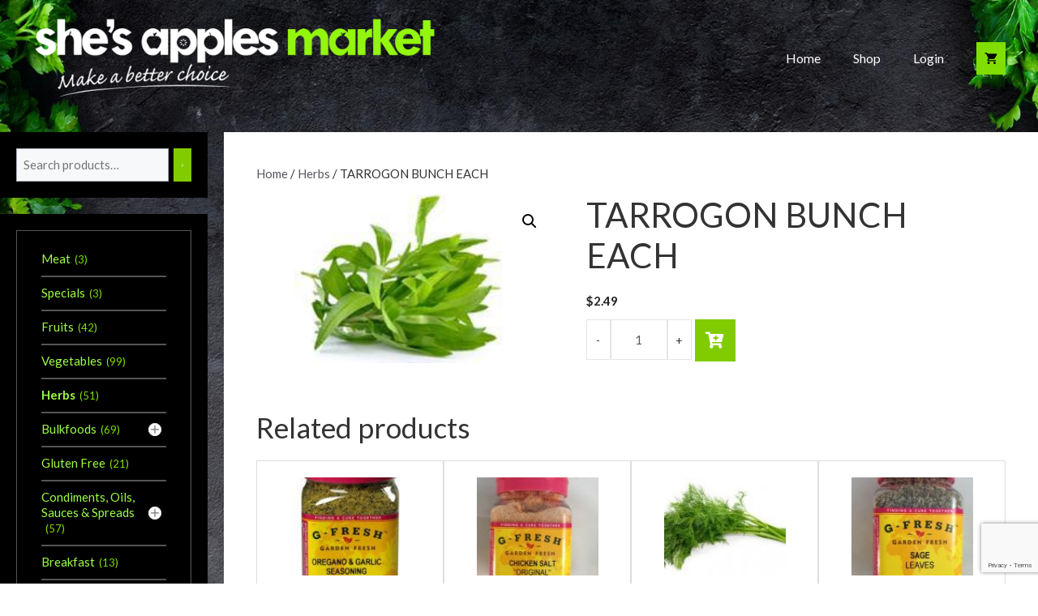

--- FILE ---
content_type: text/html; charset=UTF-8
request_url: https://shesapplessa.com/product/tarrogon-bunch-each/
body_size: 149053
content:
<!DOCTYPE html>
<html lang="en-AU">
<head>
	<meta charset="UTF-8">
	<title>TARROGON BUNCH EACH &#8211; She&#039;s Apples Markets Gawler</title>
<meta name='robots' content='noindex, nofollow' />
<!-- This site has installed PayPal for WooCommerce v4.1.24 - https://www.angelleye.com/product/woocommerce-paypal-plugin/ -->
<meta name="viewport" content="width=device-width, initial-scale=1"><link href='https://fonts.gstatic.com' crossorigin rel='preconnect' />
<link href='https://fonts.googleapis.com' crossorigin rel='preconnect' />
<link rel="alternate" type="application/rss+xml" title="She&#039;s Apples Markets Gawler &raquo; Feed" href="https://shesapplessa.com/feed/" />
<link rel="alternate" type="application/rss+xml" title="She&#039;s Apples Markets Gawler &raquo; Comments Feed" href="https://shesapplessa.com/comments/feed/" />
<script>
window._wpemojiSettings = {"baseUrl":"https:\/\/s.w.org\/images\/core\/emoji\/15.0.3\/72x72\/","ext":".png","svgUrl":"https:\/\/s.w.org\/images\/core\/emoji\/15.0.3\/svg\/","svgExt":".svg","source":{"concatemoji":"https:\/\/shesapplessa.com\/wp-includes\/js\/wp-emoji-release.min.js?ver=fd76eb88c6ee4fd3df9c2beb72bf25d7"}};
/*! This file is auto-generated */
!function(i,n){var o,s,e;function c(e){try{var t={supportTests:e,timestamp:(new Date).valueOf()};sessionStorage.setItem(o,JSON.stringify(t))}catch(e){}}function p(e,t,n){e.clearRect(0,0,e.canvas.width,e.canvas.height),e.fillText(t,0,0);var t=new Uint32Array(e.getImageData(0,0,e.canvas.width,e.canvas.height).data),r=(e.clearRect(0,0,e.canvas.width,e.canvas.height),e.fillText(n,0,0),new Uint32Array(e.getImageData(0,0,e.canvas.width,e.canvas.height).data));return t.every(function(e,t){return e===r[t]})}function u(e,t,n){switch(t){case"flag":return n(e,"\ud83c\udff3\ufe0f\u200d\u26a7\ufe0f","\ud83c\udff3\ufe0f\u200b\u26a7\ufe0f")?!1:!n(e,"\ud83c\uddfa\ud83c\uddf3","\ud83c\uddfa\u200b\ud83c\uddf3")&&!n(e,"\ud83c\udff4\udb40\udc67\udb40\udc62\udb40\udc65\udb40\udc6e\udb40\udc67\udb40\udc7f","\ud83c\udff4\u200b\udb40\udc67\u200b\udb40\udc62\u200b\udb40\udc65\u200b\udb40\udc6e\u200b\udb40\udc67\u200b\udb40\udc7f");case"emoji":return!n(e,"\ud83d\udc26\u200d\u2b1b","\ud83d\udc26\u200b\u2b1b")}return!1}function f(e,t,n){var r="undefined"!=typeof WorkerGlobalScope&&self instanceof WorkerGlobalScope?new OffscreenCanvas(300,150):i.createElement("canvas"),a=r.getContext("2d",{willReadFrequently:!0}),o=(a.textBaseline="top",a.font="600 32px Arial",{});return e.forEach(function(e){o[e]=t(a,e,n)}),o}function t(e){var t=i.createElement("script");t.src=e,t.defer=!0,i.head.appendChild(t)}"undefined"!=typeof Promise&&(o="wpEmojiSettingsSupports",s=["flag","emoji"],n.supports={everything:!0,everythingExceptFlag:!0},e=new Promise(function(e){i.addEventListener("DOMContentLoaded",e,{once:!0})}),new Promise(function(t){var n=function(){try{var e=JSON.parse(sessionStorage.getItem(o));if("object"==typeof e&&"number"==typeof e.timestamp&&(new Date).valueOf()<e.timestamp+604800&&"object"==typeof e.supportTests)return e.supportTests}catch(e){}return null}();if(!n){if("undefined"!=typeof Worker&&"undefined"!=typeof OffscreenCanvas&&"undefined"!=typeof URL&&URL.createObjectURL&&"undefined"!=typeof Blob)try{var e="postMessage("+f.toString()+"("+[JSON.stringify(s),u.toString(),p.toString()].join(",")+"));",r=new Blob([e],{type:"text/javascript"}),a=new Worker(URL.createObjectURL(r),{name:"wpTestEmojiSupports"});return void(a.onmessage=function(e){c(n=e.data),a.terminate(),t(n)})}catch(e){}c(n=f(s,u,p))}t(n)}).then(function(e){for(var t in e)n.supports[t]=e[t],n.supports.everything=n.supports.everything&&n.supports[t],"flag"!==t&&(n.supports.everythingExceptFlag=n.supports.everythingExceptFlag&&n.supports[t]);n.supports.everythingExceptFlag=n.supports.everythingExceptFlag&&!n.supports.flag,n.DOMReady=!1,n.readyCallback=function(){n.DOMReady=!0}}).then(function(){return e}).then(function(){var e;n.supports.everything||(n.readyCallback(),(e=n.source||{}).concatemoji?t(e.concatemoji):e.wpemoji&&e.twemoji&&(t(e.twemoji),t(e.wpemoji)))}))}((window,document),window._wpemojiSettings);
</script>
<style id='wp-emoji-styles-inline-css'>

	img.wp-smiley, img.emoji {
		display: inline !important;
		border: none !important;
		box-shadow: none !important;
		height: 1em !important;
		width: 1em !important;
		margin: 0 0.07em !important;
		vertical-align: -0.1em !important;
		background: none !important;
		padding: 0 !important;
	}
</style>
<link rel='stylesheet' id='wp-block-library-css' href='https://shesapplessa.com/wp-includes/css/dist/block-library/style.min.css?ver=fd76eb88c6ee4fd3df9c2beb72bf25d7' media='all' />
<style id='classic-theme-styles-inline-css'>
/*! This file is auto-generated */
.wp-block-button__link{color:#fff;background-color:#32373c;border-radius:9999px;box-shadow:none;text-decoration:none;padding:calc(.667em + 2px) calc(1.333em + 2px);font-size:1.125em}.wp-block-file__button{background:#32373c;color:#fff;text-decoration:none}
</style>
<style id='global-styles-inline-css'>
body{--wp--preset--color--black: #000000;--wp--preset--color--cyan-bluish-gray: #abb8c3;--wp--preset--color--white: #ffffff;--wp--preset--color--pale-pink: #f78da7;--wp--preset--color--vivid-red: #cf2e2e;--wp--preset--color--luminous-vivid-orange: #ff6900;--wp--preset--color--luminous-vivid-amber: #fcb900;--wp--preset--color--light-green-cyan: #7bdcb5;--wp--preset--color--vivid-green-cyan: #00d084;--wp--preset--color--pale-cyan-blue: #8ed1fc;--wp--preset--color--vivid-cyan-blue: #0693e3;--wp--preset--color--vivid-purple: #9b51e0;--wp--preset--color--contrast: var(--contrast);--wp--preset--color--contrast-2: var(--contrast-2);--wp--preset--color--contrast-3: var(--contrast-3);--wp--preset--color--base: var(--base);--wp--preset--color--base-2: var(--base-2);--wp--preset--color--base-3: var(--base-3);--wp--preset--color--accent: var(--accent);--wp--preset--color--81-cc-00: var(--81cc00);--wp--preset--color--80-de-01: var(--80de01);--wp--preset--color--9-cfd-43: var(--9cfd43);--wp--preset--color--019-d-30: var(--019d30);--wp--preset--color--000000: var(--000000);--wp--preset--gradient--vivid-cyan-blue-to-vivid-purple: linear-gradient(135deg,rgba(6,147,227,1) 0%,rgb(155,81,224) 100%);--wp--preset--gradient--light-green-cyan-to-vivid-green-cyan: linear-gradient(135deg,rgb(122,220,180) 0%,rgb(0,208,130) 100%);--wp--preset--gradient--luminous-vivid-amber-to-luminous-vivid-orange: linear-gradient(135deg,rgba(252,185,0,1) 0%,rgba(255,105,0,1) 100%);--wp--preset--gradient--luminous-vivid-orange-to-vivid-red: linear-gradient(135deg,rgba(255,105,0,1) 0%,rgb(207,46,46) 100%);--wp--preset--gradient--very-light-gray-to-cyan-bluish-gray: linear-gradient(135deg,rgb(238,238,238) 0%,rgb(169,184,195) 100%);--wp--preset--gradient--cool-to-warm-spectrum: linear-gradient(135deg,rgb(74,234,220) 0%,rgb(151,120,209) 20%,rgb(207,42,186) 40%,rgb(238,44,130) 60%,rgb(251,105,98) 80%,rgb(254,248,76) 100%);--wp--preset--gradient--blush-light-purple: linear-gradient(135deg,rgb(255,206,236) 0%,rgb(152,150,240) 100%);--wp--preset--gradient--blush-bordeaux: linear-gradient(135deg,rgb(254,205,165) 0%,rgb(254,45,45) 50%,rgb(107,0,62) 100%);--wp--preset--gradient--luminous-dusk: linear-gradient(135deg,rgb(255,203,112) 0%,rgb(199,81,192) 50%,rgb(65,88,208) 100%);--wp--preset--gradient--pale-ocean: linear-gradient(135deg,rgb(255,245,203) 0%,rgb(182,227,212) 50%,rgb(51,167,181) 100%);--wp--preset--gradient--electric-grass: linear-gradient(135deg,rgb(202,248,128) 0%,rgb(113,206,126) 100%);--wp--preset--gradient--midnight: linear-gradient(135deg,rgb(2,3,129) 0%,rgb(40,116,252) 100%);--wp--preset--font-size--small: 13px;--wp--preset--font-size--medium: 20px;--wp--preset--font-size--large: 36px;--wp--preset--font-size--x-large: 42px;--wp--preset--font-family--inter: "Inter", sans-serif;--wp--preset--font-family--cardo: Cardo;--wp--preset--spacing--20: 0.44rem;--wp--preset--spacing--30: 0.67rem;--wp--preset--spacing--40: 1rem;--wp--preset--spacing--50: 1.5rem;--wp--preset--spacing--60: 2.25rem;--wp--preset--spacing--70: 3.38rem;--wp--preset--spacing--80: 5.06rem;--wp--preset--shadow--natural: 6px 6px 9px rgba(0, 0, 0, 0.2);--wp--preset--shadow--deep: 12px 12px 50px rgba(0, 0, 0, 0.4);--wp--preset--shadow--sharp: 6px 6px 0px rgba(0, 0, 0, 0.2);--wp--preset--shadow--outlined: 6px 6px 0px -3px rgba(255, 255, 255, 1), 6px 6px rgba(0, 0, 0, 1);--wp--preset--shadow--crisp: 6px 6px 0px rgba(0, 0, 0, 1);}:where(.is-layout-flex){gap: 0.5em;}:where(.is-layout-grid){gap: 0.5em;}body .is-layout-flex{display: flex;}body .is-layout-flex{flex-wrap: wrap;align-items: center;}body .is-layout-flex > *{margin: 0;}body .is-layout-grid{display: grid;}body .is-layout-grid > *{margin: 0;}:where(.wp-block-columns.is-layout-flex){gap: 2em;}:where(.wp-block-columns.is-layout-grid){gap: 2em;}:where(.wp-block-post-template.is-layout-flex){gap: 1.25em;}:where(.wp-block-post-template.is-layout-grid){gap: 1.25em;}.has-black-color{color: var(--wp--preset--color--black) !important;}.has-cyan-bluish-gray-color{color: var(--wp--preset--color--cyan-bluish-gray) !important;}.has-white-color{color: var(--wp--preset--color--white) !important;}.has-pale-pink-color{color: var(--wp--preset--color--pale-pink) !important;}.has-vivid-red-color{color: var(--wp--preset--color--vivid-red) !important;}.has-luminous-vivid-orange-color{color: var(--wp--preset--color--luminous-vivid-orange) !important;}.has-luminous-vivid-amber-color{color: var(--wp--preset--color--luminous-vivid-amber) !important;}.has-light-green-cyan-color{color: var(--wp--preset--color--light-green-cyan) !important;}.has-vivid-green-cyan-color{color: var(--wp--preset--color--vivid-green-cyan) !important;}.has-pale-cyan-blue-color{color: var(--wp--preset--color--pale-cyan-blue) !important;}.has-vivid-cyan-blue-color{color: var(--wp--preset--color--vivid-cyan-blue) !important;}.has-vivid-purple-color{color: var(--wp--preset--color--vivid-purple) !important;}.has-black-background-color{background-color: var(--wp--preset--color--black) !important;}.has-cyan-bluish-gray-background-color{background-color: var(--wp--preset--color--cyan-bluish-gray) !important;}.has-white-background-color{background-color: var(--wp--preset--color--white) !important;}.has-pale-pink-background-color{background-color: var(--wp--preset--color--pale-pink) !important;}.has-vivid-red-background-color{background-color: var(--wp--preset--color--vivid-red) !important;}.has-luminous-vivid-orange-background-color{background-color: var(--wp--preset--color--luminous-vivid-orange) !important;}.has-luminous-vivid-amber-background-color{background-color: var(--wp--preset--color--luminous-vivid-amber) !important;}.has-light-green-cyan-background-color{background-color: var(--wp--preset--color--light-green-cyan) !important;}.has-vivid-green-cyan-background-color{background-color: var(--wp--preset--color--vivid-green-cyan) !important;}.has-pale-cyan-blue-background-color{background-color: var(--wp--preset--color--pale-cyan-blue) !important;}.has-vivid-cyan-blue-background-color{background-color: var(--wp--preset--color--vivid-cyan-blue) !important;}.has-vivid-purple-background-color{background-color: var(--wp--preset--color--vivid-purple) !important;}.has-black-border-color{border-color: var(--wp--preset--color--black) !important;}.has-cyan-bluish-gray-border-color{border-color: var(--wp--preset--color--cyan-bluish-gray) !important;}.has-white-border-color{border-color: var(--wp--preset--color--white) !important;}.has-pale-pink-border-color{border-color: var(--wp--preset--color--pale-pink) !important;}.has-vivid-red-border-color{border-color: var(--wp--preset--color--vivid-red) !important;}.has-luminous-vivid-orange-border-color{border-color: var(--wp--preset--color--luminous-vivid-orange) !important;}.has-luminous-vivid-amber-border-color{border-color: var(--wp--preset--color--luminous-vivid-amber) !important;}.has-light-green-cyan-border-color{border-color: var(--wp--preset--color--light-green-cyan) !important;}.has-vivid-green-cyan-border-color{border-color: var(--wp--preset--color--vivid-green-cyan) !important;}.has-pale-cyan-blue-border-color{border-color: var(--wp--preset--color--pale-cyan-blue) !important;}.has-vivid-cyan-blue-border-color{border-color: var(--wp--preset--color--vivid-cyan-blue) !important;}.has-vivid-purple-border-color{border-color: var(--wp--preset--color--vivid-purple) !important;}.has-vivid-cyan-blue-to-vivid-purple-gradient-background{background: var(--wp--preset--gradient--vivid-cyan-blue-to-vivid-purple) !important;}.has-light-green-cyan-to-vivid-green-cyan-gradient-background{background: var(--wp--preset--gradient--light-green-cyan-to-vivid-green-cyan) !important;}.has-luminous-vivid-amber-to-luminous-vivid-orange-gradient-background{background: var(--wp--preset--gradient--luminous-vivid-amber-to-luminous-vivid-orange) !important;}.has-luminous-vivid-orange-to-vivid-red-gradient-background{background: var(--wp--preset--gradient--luminous-vivid-orange-to-vivid-red) !important;}.has-very-light-gray-to-cyan-bluish-gray-gradient-background{background: var(--wp--preset--gradient--very-light-gray-to-cyan-bluish-gray) !important;}.has-cool-to-warm-spectrum-gradient-background{background: var(--wp--preset--gradient--cool-to-warm-spectrum) !important;}.has-blush-light-purple-gradient-background{background: var(--wp--preset--gradient--blush-light-purple) !important;}.has-blush-bordeaux-gradient-background{background: var(--wp--preset--gradient--blush-bordeaux) !important;}.has-luminous-dusk-gradient-background{background: var(--wp--preset--gradient--luminous-dusk) !important;}.has-pale-ocean-gradient-background{background: var(--wp--preset--gradient--pale-ocean) !important;}.has-electric-grass-gradient-background{background: var(--wp--preset--gradient--electric-grass) !important;}.has-midnight-gradient-background{background: var(--wp--preset--gradient--midnight) !important;}.has-small-font-size{font-size: var(--wp--preset--font-size--small) !important;}.has-medium-font-size{font-size: var(--wp--preset--font-size--medium) !important;}.has-large-font-size{font-size: var(--wp--preset--font-size--large) !important;}.has-x-large-font-size{font-size: var(--wp--preset--font-size--x-large) !important;}
.wp-block-navigation a:where(:not(.wp-element-button)){color: inherit;}
:where(.wp-block-post-template.is-layout-flex){gap: 1.25em;}:where(.wp-block-post-template.is-layout-grid){gap: 1.25em;}
:where(.wp-block-columns.is-layout-flex){gap: 2em;}:where(.wp-block-columns.is-layout-grid){gap: 2em;}
.wp-block-pullquote{font-size: 1.5em;line-height: 1.6;}
</style>
<link rel='stylesheet' id='photoswipe-css' href='https://shesapplessa.com/wp-content/plugins/woocommerce/assets/css/photoswipe/photoswipe.min.css?ver=9.1.5' media='all' />
<link rel='stylesheet' id='photoswipe-default-skin-css' href='https://shesapplessa.com/wp-content/plugins/woocommerce/assets/css/photoswipe/default-skin/default-skin.min.css?ver=9.1.5' media='all' />
<link rel='stylesheet' id='woocommerce-layout-css' href='https://shesapplessa.com/wp-content/plugins/woocommerce/assets/css/woocommerce-layout.css?ver=9.1.5' media='all' />
<link rel='stylesheet' id='woocommerce-smallscreen-css' href='https://shesapplessa.com/wp-content/plugins/woocommerce/assets/css/woocommerce-smallscreen.css?ver=9.1.5' media='only screen and (max-width: 768px)' />
<link rel='stylesheet' id='woocommerce-general-css' href='https://shesapplessa.com/wp-content/plugins/woocommerce/assets/css/woocommerce.css?ver=9.1.5' media='all' />
<style id='woocommerce-inline-inline-css'>
.woocommerce form .form-row .required { visibility: visible; }
</style>
<link rel='stylesheet' id='angelleye-express-checkout-css-css' href='https://shesapplessa.com/wp-content/plugins/paypal-for-woocommerce/assets/css/angelleye-express-checkout.css?ver=4.1.24' media='all' />
<link rel='stylesheet' id='generate-widget-areas-css' href='https://shesapplessa.com/wp-content/themes/generatepress/assets/css/components/widget-areas.min.css?ver=3.6.1' media='all' />
<link rel='stylesheet' id='generate-style-css' href='https://shesapplessa.com/wp-content/themes/generatepress/assets/css/main.min.css?ver=3.6.1' media='all' />
<style id='generate-style-inline-css'>
body{color:var(--contrast);}a{color:var(--contrast-2);}a:hover, a:focus, a:active{color:var(--80de01);}.grid-container{max-width:1390px;}.wp-block-group__inner-container{max-width:1390px;margin-left:auto;margin-right:auto;}.site-header .header-image{width:500px;}:root{--contrast:#333333;--contrast-2:#575760;--contrast-3:#b2b2be;--base:#f0f0f0;--base-2:#f7f8f9;--base-3:#ffffff;--accent:#1e73be;--81cc00:#81cc00;--80de01:#80de01;--9cfd43:#9cfd43;--019d30:#019d30;--000000:#000000;}:root .has-contrast-color{color:var(--contrast);}:root .has-contrast-background-color{background-color:var(--contrast);}:root .has-contrast-2-color{color:var(--contrast-2);}:root .has-contrast-2-background-color{background-color:var(--contrast-2);}:root .has-contrast-3-color{color:var(--contrast-3);}:root .has-contrast-3-background-color{background-color:var(--contrast-3);}:root .has-base-color{color:var(--base);}:root .has-base-background-color{background-color:var(--base);}:root .has-base-2-color{color:var(--base-2);}:root .has-base-2-background-color{background-color:var(--base-2);}:root .has-base-3-color{color:var(--base-3);}:root .has-base-3-background-color{background-color:var(--base-3);}:root .has-accent-color{color:var(--accent);}:root .has-accent-background-color{background-color:var(--accent);}:root .has-81cc00-color{color:var(--81cc00);}:root .has-81cc00-background-color{background-color:var(--81cc00);}:root .has-80de01-color{color:var(--80de01);}:root .has-80de01-background-color{background-color:var(--80de01);}:root .has-9cfd43-color{color:var(--9cfd43);}:root .has-9cfd43-background-color{background-color:var(--9cfd43);}:root .has-019d30-color{color:var(--019d30);}:root .has-019d30-background-color{background-color:var(--019d30);}:root .has-000000-color{color:var(--000000);}:root .has-000000-background-color{background-color:var(--000000);}body, button, input, select, textarea{font-family:Lato, sans-serif;font-weight:normal;font-size:15px;}p{margin-bottom:0.8em;}.main-navigation a, .main-navigation .menu-toggle, .main-navigation .menu-bar-items{font-family:Lato, sans-serif;font-size:16px;}button:not(.menu-toggle),html input[type="button"],input[type="reset"],input[type="submit"],.button,.wp-block-button .wp-block-button__link{font-family:Lato, sans-serif;text-transform:uppercase;font-size:14px;}h1{font-family:Lato, sans-serif;}h2{font-family:Lato, sans-serif;}h3{font-family:Lato, sans-serif;}h4{font-family:Lato, sans-serif;}h5{font-family:Lato, sans-serif;}.widget-title{font-family:inherit;}.site-info{font-family:inherit;font-size:13px;}.top-bar{background-color:#636363;color:#ffffff;}.top-bar a{color:#ffffff;}.top-bar a:hover{color:#303030;}.main-title a,.main-title a:hover{color:var(--contrast);}.site-description{color:var(--contrast-2);}.mobile-menu-control-wrapper .menu-toggle,.mobile-menu-control-wrapper .menu-toggle:hover,.mobile-menu-control-wrapper .menu-toggle:focus,.has-inline-mobile-toggle #site-navigation.toggled{background-color:rgba(0, 0, 0, 0.02);}.main-navigation .main-nav ul li a, .main-navigation .menu-toggle, .main-navigation .menu-bar-items{color:var(--base-3);}.main-navigation .main-nav ul li:not([class*="current-menu-"]):hover > a, .main-navigation .main-nav ul li:not([class*="current-menu-"]):focus > a, .main-navigation .main-nav ul li.sfHover:not([class*="current-menu-"]) > a, .main-navigation .menu-bar-item:hover > a, .main-navigation .menu-bar-item.sfHover > a{color:var(--9cfd43);}button.menu-toggle:hover,button.menu-toggle:focus{color:var(--base-3);}.main-navigation .main-nav ul li[class*="current-menu-"] > a{color:var(--9cfd43);}.navigation-search input[type="search"],.navigation-search input[type="search"]:active, .navigation-search input[type="search"]:focus, .main-navigation .main-nav ul li.search-item.active > a, .main-navigation .menu-bar-items .search-item.active > a{color:var(--9cfd43);}.main-navigation ul ul{background-color:var(--9cfd43);}.main-navigation .main-nav ul ul li a{color:var(--contrast);}.main-navigation .main-nav ul ul li:not([class*="current-menu-"]):hover > a,.main-navigation .main-nav ul ul li:not([class*="current-menu-"]):focus > a, .main-navigation .main-nav ul ul li.sfHover:not([class*="current-menu-"]) > a{color:var(--contrast);background-color:var(--base);}.main-navigation .main-nav ul ul li[class*="current-menu-"] > a{color:var(--contrast);background-color:var(--9cfd43);}.separate-containers .inside-article, .separate-containers .comments-area, .separate-containers .page-header, .one-container .container, .separate-containers .paging-navigation, .inside-page-header{background-color:var(--base-3);}.entry-title a{color:var(--contrast);}.entry-title a:hover{color:var(--contrast-2);}.entry-meta{color:var(--contrast-2);}.sidebar .widget{color:var(--base-3);background-color:var(--000000);}.sidebar .widget a{color:var(--9cfd43);}.sidebar .widget a:hover{color:var(--base-3);}.sidebar .widget .widget-title{color:var(--base-3);}.footer-widgets{color:var(--base-3);}.footer-widgets a{color:var(--80de01);}.footer-widgets .widget-title{color:var(--contrast);}.site-info{color:var(--80de01);background-color:var(--contrast);}.site-info a{color:var(--base-3);}.site-info a:hover{color:var(--base-3);}.footer-bar .widget_nav_menu .current-menu-item a{color:var(--base-3);}input[type="text"],input[type="email"],input[type="url"],input[type="password"],input[type="search"],input[type="tel"],input[type="number"],textarea,select{color:var(--contrast-2);background-color:var(--base-2);border-color:var(--contrast-3);}input[type="text"]:focus,input[type="email"]:focus,input[type="url"]:focus,input[type="password"]:focus,input[type="search"]:focus,input[type="tel"]:focus,input[type="number"]:focus,textarea:focus,select:focus{color:var(--contrast-2);background-color:var(--base-2);border-color:var(--contrast-3);}button,html input[type="button"],input[type="reset"],input[type="submit"],a.button,a.wp-block-button__link:not(.has-background){color:#ffffff;background-color:var(--81cc00);}button:hover,html input[type="button"]:hover,input[type="reset"]:hover,input[type="submit"]:hover,a.button:hover,button:focus,html input[type="button"]:focus,input[type="reset"]:focus,input[type="submit"]:focus,a.button:focus,a.wp-block-button__link:not(.has-background):active,a.wp-block-button__link:not(.has-background):focus,a.wp-block-button__link:not(.has-background):hover{color:#ffffff;background-color:var(--contrast);}a.generate-back-to-top{background-color:rgba( 0,0,0,0.4 );color:#ffffff;}a.generate-back-to-top:hover,a.generate-back-to-top:focus{background-color:rgba( 0,0,0,0.6 );color:#ffffff;}:root{--gp-search-modal-bg-color:var(--base-3);--gp-search-modal-text-color:var(--contrast);--gp-search-modal-overlay-bg-color:rgba(0,0,0,0.2);}@media (max-width: 768px){.main-navigation .menu-bar-item:hover > a, .main-navigation .menu-bar-item.sfHover > a{background:none;color:var(--base-3);}}.inside-top-bar.grid-container{max-width:1470px;}.inside-header.grid-container{max-width:1470px;}.site-main .wp-block-group__inner-container{padding:40px;}.separate-containers .paging-navigation{padding-top:20px;padding-bottom:20px;}.entry-content .alignwide, body:not(.no-sidebar) .entry-content .alignfull{margin-left:-40px;width:calc(100% + 80px);max-width:calc(100% + 80px);}.main-navigation .main-nav ul li a,.menu-toggle,.main-navigation .menu-bar-item > a{line-height:40px;}.navigation-search input[type="search"]{height:40px;}.rtl .menu-item-has-children .dropdown-menu-toggle{padding-left:20px;}.rtl .main-navigation .main-nav ul li.menu-item-has-children > a{padding-right:20px;}.widget-area .widget{padding:20px;}.footer-widgets-container.grid-container{max-width:1470px;}.inside-site-info{padding:15px 10px 15px 10px;}.inside-site-info.grid-container{max-width:1410px;}@media (max-width:768px){.separate-containers .inside-article, .separate-containers .comments-area, .separate-containers .page-header, .separate-containers .paging-navigation, .one-container .site-content, .inside-page-header{padding:30px;}.site-main .wp-block-group__inner-container{padding:30px;}.inside-top-bar{padding-right:30px;padding-left:30px;}.inside-header{padding-right:30px;padding-left:30px;}.widget-area .widget{padding-top:30px;padding-right:30px;padding-bottom:30px;padding-left:30px;}.footer-widgets-container{padding-top:30px;padding-right:30px;padding-bottom:30px;padding-left:30px;}.inside-site-info{padding-right:30px;padding-left:30px;}.entry-content .alignwide, body:not(.no-sidebar) .entry-content .alignfull{margin-left:-30px;width:calc(100% + 60px);max-width:calc(100% + 60px);}.one-container .site-main .paging-navigation{margin-bottom:20px;}}/* End cached CSS */.is-right-sidebar{width:25%;}.is-left-sidebar{width:20%;}.site-content .content-area{width:80%;}@media (max-width: 768px){.main-navigation .menu-toggle,.sidebar-nav-mobile:not(#sticky-placeholder){display:block;}.main-navigation ul,.gen-sidebar-nav,.main-navigation:not(.slideout-navigation):not(.toggled) .main-nav > ul,.has-inline-mobile-toggle #site-navigation .inside-navigation > *:not(.navigation-search):not(.main-nav){display:none;}.nav-align-right .inside-navigation,.nav-align-center .inside-navigation{justify-content:space-between;}.has-inline-mobile-toggle .mobile-menu-control-wrapper{display:flex;flex-wrap:wrap;}.has-inline-mobile-toggle .inside-header{flex-direction:row;text-align:left;flex-wrap:wrap;}.has-inline-mobile-toggle .header-widget,.has-inline-mobile-toggle #site-navigation{flex-basis:100%;}.nav-float-left .has-inline-mobile-toggle #site-navigation{order:10;}}
.elementor-template-full-width .site-content{display:block;}
body{background-image:url('https://shesapplessa.com/wp-content/uploads/2022/01/shes-apples-background-3.jpg');background-repeat:no-repeat;background-size:cover;background-attachment:fixed;background-position:50% 100%;}
.dynamic-author-image-rounded{border-radius:100%;}.dynamic-featured-image, .dynamic-author-image{vertical-align:middle;}.one-container.blog .dynamic-content-template:not(:last-child), .one-container.archive .dynamic-content-template:not(:last-child){padding-bottom:0px;}.dynamic-entry-excerpt > p:last-child{margin-bottom:0px;}
.main-navigation .main-nav ul li a,.menu-toggle,.main-navigation .menu-bar-item > a{transition: line-height 300ms ease}.main-navigation.toggled .main-nav > ul{background-color: }.sticky-enabled .gen-sidebar-nav.is_stuck .main-navigation {margin-bottom: 0px;}.sticky-enabled .gen-sidebar-nav.is_stuck {z-index: 500;}.sticky-enabled .main-navigation.is_stuck {box-shadow: 0 2px 2px -2px rgba(0, 0, 0, .2);}.navigation-stick:not(.gen-sidebar-nav) {left: 0;right: 0;width: 100% !important;}@media (max-width: 768px){#sticky-placeholder{height:0;overflow:hidden;}.has-inline-mobile-toggle #site-navigation.toggled{margin-top:0;}.has-inline-mobile-menu #site-navigation.toggled .main-nav > ul{top:1.5em;}}.nav-float-right .navigation-stick {width: 100% !important;left: 0;}.nav-float-right .navigation-stick .navigation-branding {margin-right: auto;}.main-navigation.has-sticky-branding:not(.grid-container) .inside-navigation:not(.grid-container) .navigation-branding{margin-left: 10px;}
@media (max-width: 1024px),(min-width:1025px){.main-navigation.sticky-navigation-transition .main-nav > ul > li > a,.sticky-navigation-transition .menu-toggle,.main-navigation.sticky-navigation-transition .menu-bar-item > a, .sticky-navigation-transition .navigation-branding .main-title{line-height:38px;}.main-navigation.sticky-navigation-transition .site-logo img, .main-navigation.sticky-navigation-transition .navigation-search input[type="search"], .main-navigation.sticky-navigation-transition .navigation-branding img{height:38px;}}.main-navigation.slideout-navigation .main-nav > ul > li > a{line-height:37px;}
</style>
<link rel='stylesheet' id='generate-child-css' href='https://shesapplessa.com/wp-content/themes/generatepress_child/style.css?ver=1641984048' media='all' />
<link rel='stylesheet' id='generate-google-fonts-css' href='https://fonts.googleapis.com/css?family=Lato%3A100%2C100italic%2C300%2C300italic%2Cregular%2Citalic%2C700%2C700italic%2C900%2C900italic&#038;display=auto&#038;ver=3.6.1' media='all' />
<link rel='stylesheet' id='morningtrain_wooadvancedqty_lib_traits-woo-advanced-qty-css' href='https://shesapplessa.com/wp-content/plugins/woo-advanced-qty/assets/css/woo-advanced-qty.css?ver=3.0.6' media='all' />
<style id='vtmin-inline-css-inline-css'>

		/*CSS for Mimimum Error Msg Display*/
            table.shop_table {clear:left} /*woo-only override, for table following msgs on cart page, but css also hits the same table on checkout page(no effect)*/
            div.vtmin-error {
              margin: 30px 0 0 0%;  /* v1.09.8 */
              /* v1.09.8 */
              /* margin: 30px 0 0 -15%; */
              /* width: 120%; */                
              width: 100%;   /* v1.09.8 */
              background-color: #FFEBE8;
              border-color: #CC0000;
              padding: 5px 0.6em;
              border-radius: 3px 3px 3px 3px;
              border-style: solid;
              border-width: 1px;
              line-height: 12px;
              font-size:10px;
              height:auto;
              float:left;
            }
            /* TEST TEST TEST TEST*********************************/
            /*div.vtmin-error p {  color:red; } */
            
            div.vtmin-error p {font-size:14px;line-height: 18px;}
            div.vtmin-error .error-title {
              color: red;
              font-size: 12px;
              letter-spacing: 0.1em;
              line-height: 2.6em;
              padding-bottom: 2px;
              text-decoration: underline;
              text-transform: uppercase;
            }
            div.vtmin-error .black-font {color:black;}
            div.vtmin-error .errmsg-begin {color:black;margin-left:20px;}
            div.vtmin-error .black-font-italic {color:black; font-style:italic;}
            div.vtmin-error .red-font-italic {color:red; font-style:italic;}
            div.vtmin-error .errmsg-text {color:blue;}
            div.vtmin-error .errmsg-amt-current,
            div.vtmin-error .errmsg-amt-required {  
              font-style:italic;
              }
             
             
             /* ***************************************************************** */
             /* TABLE FORMAT ERROR MSG AREA  */
             /* ***************************************************************** */
            div.vtmin-error #table-error-messages {float:left; color:black; width:100%;}
            div.vtmin-error .table-titles {float:left; width:100%; margin-top:15px;}
            div.vtmin-error .product-column {float:left; width:42%; }
            div.vtmin-error .quantity-column {float:left; width:18%; }
            div.vtmin-error .price-column {float:left; width:15%; } 
            div.vtmin-error .total-column {float:left; /*width:25%; */}
            div.vtmin-error .product-column-title, 
            div.vtmin-error .quantity-column-title, 
            div.vtmin-error .price-column-title, 
            div.vtmin-error .total-column-title {
              text-decoration:underline; 
              } 
            div.vtmin-error .quantity-column-total, 
            div.vtmin-error .total-column-total {
              text-decoration:overline; font-weight:bold; font-style:italic; width:auto;
              }
            div.vtmin-error .table-error-msg {color:blue; float:left; margin:3px 0 3px 20px; font-size:16px;} 
            div.vtmin-error .bold-this {font-weight:bold}
             
            div.vtmin-error .table-msg-line {float:left; width:100%;}
            div.vtmin-error .table-totals-line {float:left; width:100%;}
            div.vtmin-error .table-text-line {float:left; width:100%;}
            
            div.vtmin-error .rule-id {font-size:10px;margin-left:5px;color:black;}
             
            /*2.0.0a begin*/           
                                        
            div#line-cnt1,
            div#line-cnt2,
            div#line-cnt3,
            div#line-cnt4,
            div#line-cnt5,
            div#line-cnt6,
            div#line-cnt7,
            div#line-cnt8,
            div#line-cnt9,
            div#line-cnt10,
            div#line-cnt11,
            div#line-cnt12,
            div#line-cnt13,
            div#line-cnt14,
            div#line-cnt15,
            div#line-cnt16,
            div#line-cnt17,
            div#line-cnt18,
            div#line-cnt19,
            div#line-cnt20 {height:auto;}             
            /*2.0.0a end*/ 
             
            /*alternating colors for rule groups*/
            
            div.vtmin-error .color-grp0 {color:RGB(197, 3, 3);}  /*dark red*/
            div.vtmin-error .color-grp1 {color:RGB(197, 3, 3);}  /*dark red*/
            div.vtmin-error .color-grp2 {color:RGB(197, 3, 3);}  /*dark red*/
            div.vtmin-error .color-grp3 {color:RGB(197, 3, 3);}  /*dark red*/
            div.vtmin-error .color-grp4 {color:RGB(197, 3, 3);}  /*dark red*/
            div.vtmin-error .color-grp5 {color:RGB(197, 3, 3);}  /*dark red*/
            div.vtmin-error .color-grp6 {color:RGB(197, 3, 3);}  /*dark red*/
            div.vtmin-error .color-grp7 {color:RGB(197, 3, 3);}  /*dark red*/
            div.vtmin-error .color-grp8 {color:RGB(197, 3, 3);}  /*dark red*/
            div.vtmin-error .color-grp9 {color:RGB(197, 3, 3);}  /*dark red*/
            div.vtmin-error .color-grp10 {color:RGB(197, 3, 3);}  /*dark red*/
            div.vtmin-error .color-grp11 {color:RGB(197, 3, 3);}  /*dark red*/
            div.vtmin-error .color-grp12 {color:RGB(197, 3, 3);}  /*dark red*/
            div.vtmin-error .color-grp13 {color:RGB(197, 3, 3);}  /*dark red*/
            div.vtmin-error .color-grp14 {color:RGB(197, 3, 3);}  /*dark red*/
            div.vtmin-error .color-grp15 {color:RGB(197, 3, 3);}  /*dark red*/
            div.vtmin-error .color-grp16 {color:RGB(197, 3, 3);}  /*dark red*/
            div.vtmin-error .color-grp17 {color:RGB(197, 3, 3);}  /*dark red*/
            div.vtmin-error .color-grp18 {color:RGB(197, 3, 3);}  /*dark red*/
            div.vtmin-error .color-grp19 {color:RGB(197, 3, 3);}  /*dark red*/
            div.vtmin-error .color-grp20 {color:RGB(197, 3, 3);}  /*dark red*/
            div.vtmin-error .color-xgrp1 {color:RGB(0, 255, 5);}  /*neon green*/            
            div.vtmin-error .color-xgrp2 {color:RGB(255, 93, 0);}  /*orange*/
            div.vtmin-error .color-xgrp3 {color:RGB(0, 115, 2);}  /*dark green*/
            div.vtmin-error .color-xgrp4 {color:RGB(244, 56, 56);}  /*light red*/
            div.vtmin-error .color-xgrp5 {color:RGB(255, 200, 0);}  /*ochre*/ 
            div.vtmin-error .color-xgrp6 {color:RGB(74, 178, 255);}  /*light blue*/
            div.vtmin-error .color-xgrp7 {color:RGB(37, 163, 162);}  /*dark teal*/                        
            div.vtmin-error .color-xgrp8 {color:RGB(47, 255, 253);}  /*light teal*/
            div.vtmin-error .color-xgrp9 {color:RGB(72, 157, 74);}  /*med green*/
            div.vtmin-error .color-xgrp10 {color:RGB(142, 146, 144);}  /*med grey*/            
            div.vtmin-error .color-xgrp11 {color:RGB(5, 71, 119);}  /*dark blue*/           
            div.vtmin-error .color-xgrp12 {color:RGB(0,0,0);}  /*black*/
           
</style>
<link rel='stylesheet' id='generate-blog-images-css' href='https://shesapplessa.com/wp-content/plugins/gp-premium/blog/functions/css/featured-images.min.css?ver=2.5.5' media='all' />
<link rel='stylesheet' id='generate-offside-css' href='https://shesapplessa.com/wp-content/plugins/gp-premium/menu-plus/functions/css/offside.min.css?ver=2.5.5' media='all' />
<style id='generate-offside-inline-css'>
:root{--gp-slideout-width:265px;}.slideout-navigation.main-navigation{background-color:var(--80de01);}.slideout-navigation.main-navigation .main-nav ul li a{color:var(--contrast);}.slideout-navigation.main-navigation ul ul{background-color:var(--contrast);}.slideout-navigation.main-navigation .main-nav ul ul li a{color:var(--81cc00);}.slideout-navigation.main-navigation .main-nav ul li:not([class*="current-menu-"]):hover > a, .slideout-navigation.main-navigation .main-nav ul li:not([class*="current-menu-"]):focus > a, .slideout-navigation.main-navigation .main-nav ul li.sfHover:not([class*="current-menu-"]) > a{color:var(--base-3);background-color:var(--contrast);}.slideout-navigation.main-navigation .main-nav ul li[class*="current-menu-"] > a{color:var(--base-3);}.slideout-navigation, .slideout-navigation a{color:var(--contrast);}.slideout-navigation button.slideout-exit{color:var(--contrast);padding-left:20px;padding-right:20px;}.slide-opened nav.toggled .menu-toggle:before{display:none;}@media (max-width: 768px){.menu-bar-item.slideout-toggle{display:none;}}
.slideout-navigation.main-navigation .main-nav ul li a{font-family:Lato, sans-serif;text-transform:uppercase;}
</style>
<link rel='stylesheet' id='generate-navigation-branding-css' href='https://shesapplessa.com/wp-content/plugins/gp-premium/menu-plus/functions/css/navigation-branding-flex.min.css?ver=2.5.5' media='all' />
<style id='generate-navigation-branding-inline-css'>
.main-navigation.has-branding.grid-container .navigation-branding, .main-navigation.has-branding:not(.grid-container) .inside-navigation:not(.grid-container) .navigation-branding{margin-left:10px;}.main-navigation .sticky-navigation-logo, .main-navigation.navigation-stick .site-logo:not(.mobile-header-logo){display:none;}.main-navigation.navigation-stick .sticky-navigation-logo{display:block;}.navigation-branding img, .site-logo.mobile-header-logo img{height:40px;width:auto;}.navigation-branding .main-title{line-height:40px;}@media (max-width: 1400px){#site-navigation .navigation-branding, #sticky-navigation .navigation-branding{margin-left:10px;}}@media (max-width: 768px){.main-navigation.has-branding.nav-align-center .menu-bar-items, .main-navigation.has-sticky-branding.navigation-stick.nav-align-center .menu-bar-items{margin-left:auto;}.navigation-branding{margin-right:auto;margin-left:10px;}.navigation-branding .main-title, .mobile-header-navigation .site-logo{margin-left:10px;}}
</style>
<link rel='stylesheet' id='generate-woocommerce-css' href='https://shesapplessa.com/wp-content/plugins/gp-premium/woocommerce/functions/css/woocommerce.min.css?ver=2.5.5' media='all' />
<style id='generate-woocommerce-inline-css'>
.woocommerce #respond input#submit, .woocommerce a.button, .woocommerce button.button, .woocommerce input.button, .wc-block-components-button{color:#ffffff;background-color:var(--81cc00);text-decoration:none;font-size:14px;text-transform:uppercase;}.woocommerce #respond input#submit:hover, .woocommerce a.button:hover, .woocommerce button.button:hover, .woocommerce input.button:hover, .wc-block-components-button:hover{color:#ffffff;background-color:var(--contrast);}.woocommerce #respond input#submit.alt, .woocommerce a.button.alt, .woocommerce button.button.alt, .woocommerce input.button.alt, .woocommerce #respond input#submit.alt.disabled, .woocommerce #respond input#submit.alt.disabled:hover, .woocommerce #respond input#submit.alt:disabled, .woocommerce #respond input#submit.alt:disabled:hover, .woocommerce #respond input#submit.alt:disabled[disabled], .woocommerce #respond input#submit.alt:disabled[disabled]:hover, .woocommerce a.button.alt.disabled, .woocommerce a.button.alt.disabled:hover, .woocommerce a.button.alt:disabled, .woocommerce a.button.alt:disabled:hover, .woocommerce a.button.alt:disabled[disabled], .woocommerce a.button.alt:disabled[disabled]:hover, .woocommerce button.button.alt.disabled, .woocommerce button.button.alt.disabled:hover, .woocommerce button.button.alt:disabled, .woocommerce button.button.alt:disabled:hover, .woocommerce button.button.alt:disabled[disabled], .woocommerce button.button.alt:disabled[disabled]:hover, .woocommerce input.button.alt.disabled, .woocommerce input.button.alt.disabled:hover, .woocommerce input.button.alt:disabled, .woocommerce input.button.alt:disabled:hover, .woocommerce input.button.alt:disabled[disabled], .woocommerce input.button.alt:disabled[disabled]:hover{color:#ffffff;background-color:var(--81cc00);}.woocommerce #respond input#submit.alt:hover, .woocommerce a.button.alt:hover, .woocommerce button.button.alt:hover, .woocommerce input.button.alt:hover{color:#ffffff;background-color:var(--contrast);}button.wc-block-components-panel__button{font-size:inherit;}.woocommerce .star-rating span:before, .woocommerce p.stars:hover a::before{color:#ffa200;}.woocommerce span.onsale{background-color:#222222;color:#ffffff;}.woocommerce ul.products li.product .price, .woocommerce div.product p.price{color:#222222;}.woocommerce div.product .woocommerce-tabs ul.tabs li a{color:#222222;}.woocommerce div.product .woocommerce-tabs ul.tabs li a:hover, .woocommerce div.product .woocommerce-tabs ul.tabs li.active a{color:var(--81cc00);}.woocommerce-message{background-color:#0b9444;color:#ffffff;}div.woocommerce-message a.button, div.woocommerce-message a.button:focus, div.woocommerce-message a.button:hover, div.woocommerce-message a, div.woocommerce-message a:focus, div.woocommerce-message a:hover{color:#ffffff;}.woocommerce-info{background-color:var(--81cc00);color:#ffffff;}div.woocommerce-info a.button, div.woocommerce-info a.button:focus, div.woocommerce-info a.button:hover, div.woocommerce-info a, div.woocommerce-info a:focus, div.woocommerce-info a:hover{color:#ffffff;}.woocommerce-error{background-color:#e8626d;color:#ffffff;}div.woocommerce-error a.button, div.woocommerce-error a.button:focus, div.woocommerce-error a.button:hover, div.woocommerce-error a, div.woocommerce-error a:focus, div.woocommerce-error a:hover{color:#ffffff;}.woocommerce-product-details__short-description{color:var(--contrast);}#wc-mini-cart{background-color:#ffffff;color:#000000;}#wc-mini-cart a:not(.button), #wc-mini-cart a.remove{color:#000000;}#wc-mini-cart .button{color:#ffffff;}#wc-mini-cart .button:hover, #wc-mini-cart .button:focus, #wc-mini-cart .button:active{color:#ffffff;}.woocommerce #content div.product div.images, .woocommerce div.product div.images, .woocommerce-page #content div.product div.images, .woocommerce-page div.product div.images{width:40%;}.add-to-cart-panel{background-color:#ffffff;color:#000000;}.add-to-cart-panel a:not(.button){color:#000000;}.woocommerce .widget_price_filter .price_slider_wrapper .ui-widget-content{background-color:#dddddd;}.woocommerce .widget_price_filter .ui-slider .ui-slider-range, .woocommerce .widget_price_filter .ui-slider .ui-slider-handle{background-color:#666666;}.woocommerce-MyAccount-navigation li.is-active a:after, a.button.wc-forward:after{display:none;}#payment .payment_methods>.wc_payment_method>label:before{font-family:WooCommerce;content:"\e039";}#payment .payment_methods li.wc_payment_method>input[type=radio]:first-child:checked+label:before{content:"\e03c";}.woocommerce-ordering:after{font-family:WooCommerce;content:"\e00f";}.wc-columns-container .products, .woocommerce .related ul.products, .woocommerce .up-sells ul.products{grid-gap:0px;}@media (max-width: 1024px){.woocommerce .wc-columns-container.wc-tablet-columns-2 .products{-ms-grid-columns:(1fr)[2];grid-template-columns:repeat(2, 1fr);}.wc-related-upsell-tablet-columns-2 .related ul.products, .wc-related-upsell-tablet-columns-2 .up-sells ul.products{-ms-grid-columns:(1fr)[2];grid-template-columns:repeat(2, 1fr);}}@media (max-width:768px){.add-to-cart-panel .continue-shopping{background-color:#ffffff;}.wc-columns-container .products, .woocommerce .related ul.products, .woocommerce .up-sells ul.products{grid-gap:0px;}.woocommerce #content div.product div.images,.woocommerce div.product div.images,.woocommerce-page #content div.product div.images,.woocommerce-page div.product div.images{width:100%;}}@media (max-width: 768px){nav.toggled .main-nav li.wc-menu-item{display:none !important;}.mobile-bar-items.wc-mobile-cart-items{z-index:1;}}
.woocommerce ul.products li.product .woocommerce-LoopProduct-link h2, .woocommerce ul.products li.product .woocommerce-loop-category__title{font-family:Lato, sans-serif;font-weight:300;text-transform:uppercase;font-size:18px;}.woocommerce .up-sells ul.products li.product .woocommerce-LoopProduct-link h2, .woocommerce .cross-sells ul.products li.product .woocommerce-LoopProduct-link h2, .woocommerce .related ul.products li.product .woocommerce-LoopProduct-link h2{font-family:Lato, sans-serif;font-weight:300;text-transform:uppercase;}
</style>
<link rel='stylesheet' id='generate-woocommerce-mobile-css' href='https://shesapplessa.com/wp-content/plugins/gp-premium/woocommerce/functions/css/woocommerce-mobile.min.css?ver=2.5.5' media='(max-width:768px)' />
<script src="https://shesapplessa.com/wp-includes/js/jquery/jquery.min.js?ver=3.7.1" id="jquery-core-js"></script>
<script src="https://shesapplessa.com/wp-includes/js/jquery/jquery-migrate.min.js?ver=3.4.1" id="jquery-migrate-js"></script>
<script src="https://shesapplessa.com/wp-content/plugins/woocommerce/assets/js/jquery-blockui/jquery.blockUI.min.js?ver=2.7.0-wc.9.1.5" id="jquery-blockui-js" defer data-wp-strategy="defer"></script>
<script id="wc-add-to-cart-js-extra">
var wc_add_to_cart_params = {"ajax_url":"\/wp-admin\/admin-ajax.php","wc_ajax_url":"\/?wc-ajax=%%endpoint%%","i18n_view_cart":"View cart","cart_url":"https:\/\/shesapplessa.com\/cart\/","is_cart":"","cart_redirect_after_add":"no"};
</script>
<script src="https://shesapplessa.com/wp-content/plugins/woocommerce/assets/js/frontend/add-to-cart.min.js?ver=9.1.5" id="wc-add-to-cart-js" defer data-wp-strategy="defer"></script>
<script src="https://shesapplessa.com/wp-content/plugins/woocommerce/assets/js/zoom/jquery.zoom.min.js?ver=1.7.21-wc.9.1.5" id="zoom-js" defer data-wp-strategy="defer"></script>
<script src="https://shesapplessa.com/wp-content/plugins/woocommerce/assets/js/flexslider/jquery.flexslider.min.js?ver=2.7.2-wc.9.1.5" id="flexslider-js" defer data-wp-strategy="defer"></script>
<script src="https://shesapplessa.com/wp-content/plugins/woocommerce/assets/js/photoswipe/photoswipe.min.js?ver=4.1.1-wc.9.1.5" id="photoswipe-js" defer data-wp-strategy="defer"></script>
<script src="https://shesapplessa.com/wp-content/plugins/woocommerce/assets/js/photoswipe/photoswipe-ui-default.min.js?ver=4.1.1-wc.9.1.5" id="photoswipe-ui-default-js" defer data-wp-strategy="defer"></script>
<script id="wc-single-product-js-extra">
var wc_single_product_params = {"i18n_required_rating_text":"Please select a rating","review_rating_required":"yes","flexslider":{"rtl":false,"animation":"slide","smoothHeight":true,"directionNav":false,"controlNav":"thumbnails","slideshow":false,"animationSpeed":500,"animationLoop":false,"allowOneSlide":false},"zoom_enabled":"1","zoom_options":[],"photoswipe_enabled":"1","photoswipe_options":{"shareEl":false,"closeOnScroll":false,"history":false,"hideAnimationDuration":0,"showAnimationDuration":0},"flexslider_enabled":"1"};
</script>
<script src="https://shesapplessa.com/wp-content/plugins/woocommerce/assets/js/frontend/single-product.min.js?ver=9.1.5" id="wc-single-product-js" defer data-wp-strategy="defer"></script>
<script src="https://shesapplessa.com/wp-content/plugins/woocommerce/assets/js/js-cookie/js.cookie.min.js?ver=2.1.4-wc.9.1.5" id="js-cookie-js" defer data-wp-strategy="defer"></script>
<script id="woocommerce-js-extra">
var woocommerce_params = {"ajax_url":"\/wp-admin\/admin-ajax.php","wc_ajax_url":"\/?wc-ajax=%%endpoint%%"};
</script>
<script src="https://shesapplessa.com/wp-content/plugins/woocommerce/assets/js/frontend/woocommerce.min.js?ver=9.1.5" id="woocommerce-js" defer data-wp-strategy="defer"></script>
<script src="https://shesapplessa.com/wp-content/plugins/minimum-purchase-for-woocommerce/woo-integration/js/vtmin-clear-cart-msgs.js?ver=fd76eb88c6ee4fd3df9c2beb72bf25d7" id="vtmin-clear-cart-msgs-js"></script>
<link rel="https://api.w.org/" href="https://shesapplessa.com/wp-json/" /><link rel="alternate" type="application/json" href="https://shesapplessa.com/wp-json/wp/v2/product/16612" /><link rel="EditURI" type="application/rsd+xml" title="RSD" href="https://shesapplessa.com/xmlrpc.php?rsd" />
<link rel="canonical" href="https://shesapplessa.com/product/tarrogon-bunch-each/" />
<link rel="alternate" type="application/json+oembed" href="https://shesapplessa.com/wp-json/oembed/1.0/embed?url=https%3A%2F%2Fshesapplessa.com%2Fproduct%2Ftarrogon-bunch-each%2F" />
<link rel="alternate" type="text/xml+oembed" href="https://shesapplessa.com/wp-json/oembed/1.0/embed?url=https%3A%2F%2Fshesapplessa.com%2Fproduct%2Ftarrogon-bunch-each%2F&#038;format=xml" />
	<noscript><style>.woocommerce-product-gallery{ opacity: 1 !important; }</style></noscript>
	<meta name="generator" content="Elementor 3.29.2; features: additional_custom_breakpoints, e_local_google_fonts; settings: css_print_method-internal, google_font-enabled, font_display-auto">
			<style>
				.e-con.e-parent:nth-of-type(n+4):not(.e-lazyloaded):not(.e-no-lazyload),
				.e-con.e-parent:nth-of-type(n+4):not(.e-lazyloaded):not(.e-no-lazyload) * {
					background-image: none !important;
				}
				@media screen and (max-height: 1024px) {
					.e-con.e-parent:nth-of-type(n+3):not(.e-lazyloaded):not(.e-no-lazyload),
					.e-con.e-parent:nth-of-type(n+3):not(.e-lazyloaded):not(.e-no-lazyload) * {
						background-image: none !important;
					}
				}
				@media screen and (max-height: 640px) {
					.e-con.e-parent:nth-of-type(n+2):not(.e-lazyloaded):not(.e-no-lazyload),
					.e-con.e-parent:nth-of-type(n+2):not(.e-lazyloaded):not(.e-no-lazyload) * {
						background-image: none !important;
					}
				}
			</style>
			<script src="https://kit.fontawesome.com/cd107b9010.js" crossorigin="anonymous"></script><style id='wp-fonts-local'>
@font-face{font-family:Inter;font-style:normal;font-weight:300 900;font-display:fallback;src:url('https://shesapplessa.com/wp-content/plugins/woocommerce/assets/fonts/Inter-VariableFont_slnt,wght.woff2') format('woff2');font-stretch:normal;}
@font-face{font-family:Cardo;font-style:normal;font-weight:400;font-display:fallback;src:url('https://shesapplessa.com/wp-content/plugins/woocommerce/assets/fonts/cardo_normal_400.woff2') format('woff2');}
</style>
<link rel="icon" href="https://shesapplessa.com/wp-content/uploads/2022/01/cropped-shes-apples-market-512px-32x32.png" sizes="32x32" />
<link rel="icon" href="https://shesapplessa.com/wp-content/uploads/2022/01/cropped-shes-apples-market-512px-192x192.png" sizes="192x192" />
<link rel="apple-touch-icon" href="https://shesapplessa.com/wp-content/uploads/2022/01/cropped-shes-apples-market-512px-180x180.png" />
<meta name="msapplication-TileImage" content="https://shesapplessa.com/wp-content/uploads/2022/01/cropped-shes-apples-market-512px-270x270.png" />
		<style id="wp-custom-css">
			.widget-area .widget .redbox {
	background: #ff0000 !important;
	padding: 10px;
}
li.product.type-product {
	padding: 20px !important;
	border: solid 1px #ddd;
}
.main-navigation.navigation-stick,
.main-navigation.navigation-stick ul ul {
    background-color: #000;
}
.main-navigation.navigation-stick .main-nav ul li a,
.navigation-stick .menu-toggle {
    color: #fff;
}
.main-navigation.navigation-stick .main-nav ul li:hover>a,
.main-navigation.navigation-stick .main-nav ul li:focus>a,
.main-navigation.navigation-stick .main-nav ul li.sfHover>a,
.main-navigation.navigation-stick .main-nav ul li[class*="current-menu-"]>a {
    background-color: #fff;
    color: #1e72bd;
}
.woocommerce ul.products li.product .price{
    font-size: 23px;
	font-weight: 500;
}
.woocommerce ul.products li.product a img {
width: 150px !important;
}
.off-canvas-green a {
	background: #000000;
	color: #80de01 !important;
}
.off-canvas-heading a {
	font-weight: 900 !important;
	color: #ffffff !important;
}
.navigation-branding img, .site-logo.mobile-header-logo img {
padding: 10px 15px 10px 3px;
}
#footer-1, #footer-2, #footer-3 {
	float: left;
	margin-right: 10px;
}
.cart-contents.shopping-cart.has-svg-icon {
background: #80de01 !important;
	color: #000000;
	padding: 0 10px !important;
	margin-left: 20px;
	}
.cart-contents.shopping-cart.has-svg-icon:hover {
color: #ffffff;
	}
.home.separate-containers .inside-article {
    background: none !important;
}
body.home {
    background-image: url(https://shesapplessa.com/wp-content/uploads/2022/01/fruit-bkgnd-home-2.jpg);
    background-repeat: no-repeat;
    background-size: auto;
    background-attachment: scroll;
    background-position: 50% 0%;
	background-color: #232426;
}
.home .site-header .header-image {
    width: 900px;
}
.home .inside-header {
    display: block !important;
    align-items: center;
	margin-left: auto;
	margin-right: auto;
	text-align: center;
	margin-top: 350px;
}
.elementor-icon-list-text:hover {
	color: #80de01 !important;
}
.ywcca_container.ywcca_widget_container_25236 ul.category_accordion > .cat-item {
    padding-top: 10px;
    padding-bottom: 10px;
    line-height: 130% !important;
}
.ywcca_container.ywcca_widget_container_25236 .yith-children li.cat-item {
    padding-top: 10px;
    padding-bottom: 10px;
    line-height: 130% !important;
	margin-left: 10px !important;
}
ul.category_accordion > .cat-item .icon-plus_25236, ul.category_accordion > .cat-item .icon-minus_25236 {
    float: right !important;
}
.ywcca_container.ywcca_widget_container_25236 .ywcca_widget_title {
	display: none;
}
p.woocommerce-shipping-destination {
	display: none;
}
.widget ul li {
    margin-bottom: 0;
}

    /* WOO CHECKOUT */
.woocommerce form .form-row label input[value="Please choose"] {
   display: none;
}

#wc_checkout_add_ons span.description {
    display: block !important;
}
#billing_pick_up_or_delivery_field legend {
padding: 10px 0 10px 0px;
display: inline-block;
width: 100%;
margin-bottom: 0px;
}
#billing_hello_field, #billing_delivery_only_1_field {
    background: #81cc00;
    color: #ffffff;
    margin: 0;
    padding: 10px 0 10px 20px;
	font-size: 1.2em;
}
#billing_ensure_freshness_1_field, #billing_ensure_shipping_1_field {
	  background: #81cc00;
    margin: 0;
    padding: 0px 20px 0 20px;
}
#billing_pick_up_date_field, #billing_delivery_date_field {
background: #81cc00;
margin: 0;
padding: 10px 20px 00px 20px;
}
#billing_pick_up_time_field {
background: #81cc00;
margin: 0 0 20px 0;
padding: 10px 20px 20px 20px;
}
#billing_if_left_blank_field {
	background: #81cc00;
margin: 0;
padding: 10px 20px 00px 20px;
}
#billing_delivery_disclaimer_field {
	background: #81cc00;
margin: 0 0 20px 0;
padding: 10px 20px 20px 20px;
}
.select2-selection.select2-selection--single{
	width: 100%;
		margin-bottom: 10px;
}
nav#generate-slideout-menu.main-navigation .inside-navigation {
flex-direction: column-reverse;
	flex-wrap: inherit;
}
#block-15.slideout-widget.widget_block {
	background: #000000 !important;
	margin: 0;
	padding: 20px;
	border: solid 2px #000000;
}
.products .product .cart {
	display: flex;
	flex-flow: row nowrap;
	justify-content: center;
	margin-top: 10px;
}
.woocommerce div.product .product_title {
margin-bottom: 20px;
}

.woocommerce ul#shipping_method li {
    line-height: 1.2em;
    padding-bottom: 10px;
}
.woocommerce ul#shipping_method li small{
    line-height: 0px;
}
.woocommerce form .form-row label {
    line-height: 1.5;
}
button#place_order.button.alt:before {
	display: none;
}
.woocommerce-order-received #primary.content-area {
	background: #ffffff;
	margin-right: 20px;
	padding-bottom: 80px;
}
.woocommerce-column--shipping-address {
	margin-top: 30px !important;
}

/* QUANTITY ADD TO CART ARCHIVE BUTTONS */
.button.product_type_simple.add_to_cart_button.ajax_add_to_cart:before {
	font-family: FontAwesome;
    content: "\f217";
	font-size: 20px;
}
.woocommerce ul.products li.product .button {
	margin-top: 0;
	height: 50px;
	width: 50px !important;
	padding: 10px;
	margin-right: 0px;
}
.plus-minus-button {
	width: 150px !important;
}
.woocommerce .quantity .qty {
    height: 100%;
    width: 70px;
    max-width: 80px;
    background: 0 0;
    border: 1px solid rgba(0,0,0,.1);
    padding: 0 10px;
    height: 50px;
}
.plus-minus-button .woo-advanced-minus, .plus-minus-button .woo-advanced-plus {
    width: 30px !important;
    padding: 0;
    background-color: #ffffff !important;
    border: 1px solid rgba(0,0,0,.1);
	color: #333333;
	height: 50px;
}
.plus-minus-button:hover .woo-advanced-minus:hover, .plus-minus-button:hover .woo-advanced-plus:hover {
	color: #019d30;
}
.products .product .cart {
    margin-top: 30px;
}
#billing_pick_up_or_delivery_field {
	clear: both;
}

/* RELATED PRODUCTS BUTTONS */
.woocommerce div.product form.cart>:not(.quantity):not(.single_add_to_cart_button) {
    width: inherit;
}

/* SINGLE PRODUCTS BUTTONS */
.single_add_to_cart_button.button.alt:before {
	font-family: FontAwesome;
    content: "\f217";
	font-size: 20px;
}
.woocommerce div.product form.cart .button {
    width: 50px;
    padding: 10px;
}

@media (min-width: 769px) and (max-width: 1024px) {
    /* CSS in here for tablet only */
		body.home {
	background-size: 200%;
}
		.home .inside-header {
	margin-top: 300px;
}
}

@media (max-width: 768px) {
    /* CSS in here for mobile only */
	#home-hero {
		background-color: #ff0000 !important;
		background-image: none;
		background: none !important;
	}
	body.home {
	background-size: 200%;
}
	.navigation-branding img, .site-logo.mobile-header-logo img {
    padding: 10px;
}
	.woocommerce #respond input#submit, .woocommerce a.button, .woocommerce button.button, .woocommerce input.button {
    padding: 5px;
}
	.home.separate-containers .inside-article {
    padding-top: 0px;
}
	.home.separate-containers .site-main {
margin-top: 0px;
}
.do-quantity-buttons form .quantity:not(.buttons-added):not(.hidden):after, .do-quantity-buttons form .quantity:not(.buttons-added):not(.hidden):before, .woocommerce form .quantity.buttons-added .minus, .woocommerce form .quantity.buttons-added .plus, .woocommerce form .quantity.buttons-added .qty {
	min-height: 40px;
}
	    #left-sidebar {
        display: none;
    }
	.footer-widgets {
    text-align: center;
}
#footer-1, #footer-2, #footer-3 {
    float: none;
}
	.wp-block-social-links {
    justify-content: center;
}
}

@media (max-width: 600px) {
    /* CSS in here for mobile only */
	.home .inside-header {
	margin-top: 150px;
}
.wc-related-upsell-mobile-columns-2 .related ul.products, .wc-related-upsell-mobile-columns-2 .up-sells ul.products, .woocommerce #wc-column-container.wc-mobile-columns-2 .products {
    -ms-grid-columns: 1fr 1fr;
    grid-template-columns: repeat(1,minmax(0,1fr));
}
}		</style>
						<style type="text/css" id="c4wp-checkout-css">
					.woocommerce-checkout .c4wp_captcha_field {
						margin-bottom: 10px;
						margin-top: 15px;
						position: relative;
						display: inline-block;
					}
				</style>
								<style type="text/css" id="c4wp-v3-lp-form-css">
					.login #login, .login #lostpasswordform {
						min-width: 350px !important;
					}
					.wpforms-field-c4wp iframe {
						width: 100% !important;
					}
				</style>
							<style type="text/css" id="c4wp-v3-lp-form-css">
				.login #login, .login #lostpasswordform {
					min-width: 350px !important;
				}
				.wpforms-field-c4wp iframe {
					width: 100% !important;
				}
			</style>
			</head>

<body data-rsssl=1 class="product-template-default single single-product postid-16612 wp-custom-logo wp-embed-responsive theme-generatepress post-image-above-header post-image-aligned-center slideout-enabled slideout-mobile sticky-menu-slide sticky-enabled both-sticky-menu woocommerce woocommerce-page woocommerce-no-js has_paypal_express_checkout left-sidebar nav-float-right separate-containers header-aligned-left dropdown-hover featured-image-active elementor-default elementor-kit-22225" itemtype="https://schema.org/Blog" itemscope>
	<a class="screen-reader-text skip-link" href="#content" title="Skip to content">Skip to content</a>		<header class="site-header has-inline-mobile-toggle" id="masthead" aria-label="Site"  itemtype="https://schema.org/WPHeader" itemscope>
			<div class="inside-header grid-container">
				<div class="site-logo">
					<a href="https://shesapplessa.com/" rel="home">
						<img  class="header-image is-logo-image" alt="She&#039;s Apples Markets Gawler" src="https://shesapplessa.com/wp-content/uploads/2022/01/shes-apples-tag-1190px.png" srcset="https://shesapplessa.com/wp-content/uploads/2022/01/shes-apples-tag-1190px.png 1x, https://shesapplessa.com/wp-content/uploads/2022/01/shes-apples-tag-1190px.png 2x" width="1190" height="246" />
					</a>
				</div>	<nav class="main-navigation mobile-menu-control-wrapper" id="mobile-menu-control-wrapper" aria-label="Mobile Toggle">
		<div class="menu-bar-items"><span class="menu-bar-item wc-menu-item  ">
					<a href="https://shesapplessa.com/cart/" class="cart-contents shopping-cart has-svg-icon" title="View your shopping cart"><span class="gp-icon shopping-cart">
				<svg viewBox="0 0 576 512" aria-hidden="true" version="1.1" xmlns="http://www.w3.org/2000/svg" width="1em" height="1em">
				<path fill="none" d="M0 0h576v512H0z"/>
				<path d="M181.54 409.6c-29.249 0-52.914 23.04-52.914 51.2 0 28.16 23.665 51.2 52.915 51.2 29.249 0 53.18-23.04 53.18-51.2 0-28.16-23.931-51.2-53.18-51.2zM22 0v51.2h53.18l95.725 194.304-35.897 62.464C115.598 342.272 141.124 384 181.54 384h319.08v-51.2h-319.08l29.249-51.2h198.096c19.943 0 37.492-10.496 46.533-26.368L550.61 89.088c9.838-16.896-2.925-37.888-23.133-37.888H133.944L108.95 0H22zm425.442 409.6c-29.25 0-52.915 23.04-52.915 51.2 0 28.16 23.665 51.2 52.915 51.2 29.249 0 53.18-23.04 53.18-51.2 0-28.16-23.931-51.2-53.18-51.2z"/>
			</svg>
			</span><span class="number-of-items no-items">0</span><span class="amount"></span></a>		<div id="wc-mini-cart" class="wc-mini-cart" aria-hidden="true">
			<div class="inside-wc-mini-cart">
				<div class="widget woocommerce widget_shopping_cart"><div class="widget_shopping_cart_content"></div></div>			</div>
		</div>
	
				</span></div>		<button data-nav="site-navigation" class="menu-toggle" aria-controls="generate-slideout-menu" aria-expanded="false">
			<span class="gp-icon icon-menu-bars"><svg viewBox="0 0 512 512" aria-hidden="true" xmlns="http://www.w3.org/2000/svg" width="1em" height="1em"><path d="M0 96c0-13.255 10.745-24 24-24h464c13.255 0 24 10.745 24 24s-10.745 24-24 24H24c-13.255 0-24-10.745-24-24zm0 160c0-13.255 10.745-24 24-24h464c13.255 0 24 10.745 24 24s-10.745 24-24 24H24c-13.255 0-24-10.745-24-24zm0 160c0-13.255 10.745-24 24-24h464c13.255 0 24 10.745 24 24s-10.745 24-24 24H24c-13.255 0-24-10.745-24-24z" /></svg><svg viewBox="0 0 512 512" aria-hidden="true" xmlns="http://www.w3.org/2000/svg" width="1em" height="1em"><path d="M71.029 71.029c9.373-9.372 24.569-9.372 33.942 0L256 222.059l151.029-151.03c9.373-9.372 24.569-9.372 33.942 0 9.372 9.373 9.372 24.569 0 33.942L289.941 256l151.03 151.029c9.372 9.373 9.372 24.569 0 33.942-9.373 9.372-24.569 9.372-33.942 0L256 289.941l-151.029 151.03c-9.373 9.372-24.569 9.372-33.942 0-9.372-9.373-9.372-24.569 0-33.942L222.059 256 71.029 104.971c-9.372-9.373-9.372-24.569 0-33.942z" /></svg></span><span class="screen-reader-text">Menu</span>		</button>
	</nav>
			<nav class="has-sticky-branding wc-menu-cart-activated main-navigation has-menu-bar-items sub-menu-right" id="site-navigation" aria-label="Primary"  itemtype="https://schema.org/SiteNavigationElement" itemscope>
			<div class="inside-navigation grid-container">
				<div class="navigation-branding"><div class="sticky-navigation-logo">
					<a href="https://shesapplessa.com/" title="She&#039;s Apples Markets Gawler" rel="home">
						<img src="https://shesapplessa.com/wp-content/uploads/2022/01/shes-apples-market-logo-700px.png" class="is-logo-image" alt="She&#039;s Apples Markets Gawler" width="700" height="83" />
					</a>
				</div></div>				<button class="menu-toggle" aria-controls="generate-slideout-menu" aria-expanded="false">
					<span class="gp-icon icon-menu-bars"><svg viewBox="0 0 512 512" aria-hidden="true" xmlns="http://www.w3.org/2000/svg" width="1em" height="1em"><path d="M0 96c0-13.255 10.745-24 24-24h464c13.255 0 24 10.745 24 24s-10.745 24-24 24H24c-13.255 0-24-10.745-24-24zm0 160c0-13.255 10.745-24 24-24h464c13.255 0 24 10.745 24 24s-10.745 24-24 24H24c-13.255 0-24-10.745-24-24zm0 160c0-13.255 10.745-24 24-24h464c13.255 0 24 10.745 24 24s-10.745 24-24 24H24c-13.255 0-24-10.745-24-24z" /></svg><svg viewBox="0 0 512 512" aria-hidden="true" xmlns="http://www.w3.org/2000/svg" width="1em" height="1em"><path d="M71.029 71.029c9.373-9.372 24.569-9.372 33.942 0L256 222.059l151.029-151.03c9.373-9.372 24.569-9.372 33.942 0 9.372 9.373 9.372 24.569 0 33.942L289.941 256l151.03 151.029c9.372 9.373 9.372 24.569 0 33.942-9.373 9.372-24.569 9.372-33.942 0L256 289.941l-151.029 151.03c-9.373 9.372-24.569 9.372-33.942 0-9.372-9.373-9.372-24.569 0-33.942L222.059 256 71.029 104.971c-9.372-9.373-9.372-24.569 0-33.942z" /></svg></span><span class="screen-reader-text">Menu</span>				</button>
				<div id="primary-menu" class="main-nav"><ul id="menu-primary-menu" class=" menu sf-menu"><li id="menu-item-22298" class="menu-item menu-item-type-post_type menu-item-object-page menu-item-home menu-item-22298"><a href="https://shesapplessa.com/">Home</a></li>
<li id="menu-item-22299" class="menu-item menu-item-type-post_type menu-item-object-page current_page_parent menu-item-22299"><a href="https://shesapplessa.com/gawler/">Shop</a></li>
<li id="menu-item-22301" class="menu-item menu-item-type-custom menu-item-object-custom menu-item-22301"><a href="https://shesapplessa.com/my-account/edit-account/">Login</a></li>
</ul></div><div class="menu-bar-items"><span class="menu-bar-item wc-menu-item  ">
					<a href="https://shesapplessa.com/cart/" class="cart-contents shopping-cart has-svg-icon" title="View your shopping cart"><span class="gp-icon shopping-cart">
				<svg viewBox="0 0 576 512" aria-hidden="true" version="1.1" xmlns="http://www.w3.org/2000/svg" width="1em" height="1em">
				<path fill="none" d="M0 0h576v512H0z"/>
				<path d="M181.54 409.6c-29.249 0-52.914 23.04-52.914 51.2 0 28.16 23.665 51.2 52.915 51.2 29.249 0 53.18-23.04 53.18-51.2 0-28.16-23.931-51.2-53.18-51.2zM22 0v51.2h53.18l95.725 194.304-35.897 62.464C115.598 342.272 141.124 384 181.54 384h319.08v-51.2h-319.08l29.249-51.2h198.096c19.943 0 37.492-10.496 46.533-26.368L550.61 89.088c9.838-16.896-2.925-37.888-23.133-37.888H133.944L108.95 0H22zm425.442 409.6c-29.25 0-52.915 23.04-52.915 51.2 0 28.16 23.665 51.2 52.915 51.2 29.249 0 53.18-23.04 53.18-51.2 0-28.16-23.931-51.2-53.18-51.2z"/>
			</svg>
			</span><span class="number-of-items no-items">0</span><span class="amount"></span></a>		<div id="wc-mini-cart" class="wc-mini-cart" aria-hidden="true">
			<div class="inside-wc-mini-cart">
				<div class="widget woocommerce widget_shopping_cart"><div class="widget_shopping_cart_content"></div></div>			</div>
		</div>
	
				</span></div>			</div>
		</nav>
					</div>
		</header>
		
	<div class="site grid-container container hfeed" id="page">
				<div class="site-content" id="content">
			
			<div class="content-area" id="primary">
			<main class="site-main" id="main">
								<article class="post-16612 product type-product status-publish has-post-thumbnail product_cat-herbs sales-flash-overlay woocommerce-text-align-center wc-related-upsell-columns-4 wc-related-upsell-tablet-columns-2 wc-related-upsell-mobile-columns-1 first instock purchasable product-type-simple" id="post-16612" itemtype="https://schema.org/CreativeWork" itemscope>
					<div class="inside-article">
												<div class="entry-content" itemprop="text">
		<nav class="woocommerce-breadcrumb" aria-label="Breadcrumb"><a href="https://shesapplessa.com">Home</a>&nbsp;&#47;&nbsp;<a href="https://shesapplessa.com/product-category/herbs/">Herbs</a>&nbsp;&#47;&nbsp;TARROGON BUNCH EACH</nav>
					
			<div class="woocommerce-notices-wrapper"></div><div id="product-16612" class="sales-flash-overlay woocommerce-text-align-center wc-related-upsell-columns-4 wc-related-upsell-tablet-columns-2 wc-related-upsell-mobile-columns-1 product type-product post-16612 status-publish instock product_cat-herbs has-post-thumbnail purchasable product-type-simple">

	<div class="woocommerce-product-gallery woocommerce-product-gallery--with-images woocommerce-product-gallery--columns-4 images" data-columns="4" style="opacity: 0; transition: opacity .25s ease-in-out;">
	<div class="woocommerce-product-gallery__wrapper">
		<div data-thumb="https://shesapplessa.com/wp-content/uploads/2018/07/tarragon-herb-100x100.jpg" data-thumb-alt="" class="woocommerce-product-gallery__image"><a href="https://shesapplessa.com/wp-content/uploads/2018/07/tarragon-herb.jpg"><img loading="lazy" width="254" height="143" src="https://shesapplessa.com/wp-content/uploads/2018/07/tarragon-herb.jpg" class="wp-post-image" alt="" title="tarragon-herb" data-caption="" data-src="https://shesapplessa.com/wp-content/uploads/2018/07/tarragon-herb.jpg" data-large_image="https://shesapplessa.com/wp-content/uploads/2018/07/tarragon-herb.jpg" data-large_image_width="254" data-large_image_height="143" decoding="async" /></a></div>	</div>
</div>

	<div class="summary entry-summary">
		<h1 class="product_title entry-title">TARROGON BUNCH EACH</h1><p class="price"><span class="woocommerce-Price-amount amount"><bdi><span class="woocommerce-Price-currencySymbol">&#36;</span>2.49</bdi></span></p>

	
	<form class="cart" action="https://shesapplessa.com/product/tarrogon-bunch-each/" method="post" enctype='multipart/form-data'>
		
		<div class="plus-minus-button">
	<div class="quantity  ">
		<input type='button' value='-' class='woo-advanced-minus'/>
		<input type="text" id="qty" class="plus-minus-input qty" step="1"
		       min="1" max=""
		       name="quantity" value="1"
		       title="Quantity"
		       		       pattern="[0-9]+([,.][0-9]+)?" inputmode="numeric" data-product_id="16612"/>
		<input type='button' value='+' class='woo-advanced-plus'/>
	</div>
</div>
		<button type="submit" name="add-to-cart" value="16612" class="single_add_to_cart_button button alt"></button>

			</form>

	
	</div>

	
	<section class="related products">

					<h2>Related products</h2>
				
		<ul class="products columns-4">

			
					<li class="sales-flash-overlay woocommerce-text-align-center wc-related-upsell-columns-4 wc-related-upsell-tablet-columns-2 wc-related-upsell-mobile-columns-1 product type-product post-736 status-publish first instock product_cat-herbs has-post-thumbnail taxable shipping-taxable purchasable product-type-simple">
	<a href="https://shesapplessa.com/product/g-fresh-oregano-garlic/" class="woocommerce-LoopProduct-link woocommerce-loop-product__link"><div class="wc-product-image"><div class="inside-wc-product-image"><img loading="lazy" width="141" height="113" src="https://shesapplessa.com/wp-content/uploads/2017/06/Unknown-2-3-141x113.jpeg" class="attachment-woocommerce_thumbnail size-woocommerce_thumbnail" alt="" decoding="async" /></div></div><h2 class="woocommerce-loop-product__title">G FRESH OREGANO &#038; GARLIC</h2>
	<span class="price"><span class="woocommerce-Price-amount amount"><bdi><span class="woocommerce-Price-currencySymbol">&#36;</span>4.49</bdi></span></span>
</a><form class="cart"><div class="plus-minus-button">
	<div class="quantity smaller-minus-plus ">
		<input type='button' value='-' class='woo-advanced-minus'/>
		<input type="text" id="qty" class="plus-minus-input qty" step="1"
		       min="0" max=""
		       name="quantity" value="1"
		       title="Quantity"
		       		       pattern="[0-9]+([,.][0-9]+)?" inputmode="numeric" data-product_id="736"/>
		<input type='button' value='+' class='woo-advanced-plus'/>
	</div>
</div><a rel="nofollow" href="?add-to-cart=736&#038;quantity=1" data-quantity="1" data-product_id="736" data-product_sku="" class="button product_type_simple add_to_cart_button ajax_add_to_cart"></a></form><span id="woocommerce_loop_add_to_cart_link_describedby_736" class="screen-reader-text">
	</span>
</li>

			
					<li class="sales-flash-overlay woocommerce-text-align-center wc-related-upsell-columns-4 wc-related-upsell-tablet-columns-2 wc-related-upsell-mobile-columns-1 product type-product post-709 status-publish instock product_cat-herbs has-post-thumbnail taxable shipping-taxable purchasable product-type-simple">
	<a href="https://shesapplessa.com/product/g-fresh-chicken-salt-original-170g/" class="woocommerce-LoopProduct-link woocommerce-loop-product__link"><div class="wc-product-image"><div class="inside-wc-product-image"><img loading="lazy" width="141" height="113" src="https://shesapplessa.com/wp-content/uploads/2017/06/IMG_1426-141x113.jpg" class="attachment-woocommerce_thumbnail size-woocommerce_thumbnail" alt="" decoding="async" /></div></div><h2 class="woocommerce-loop-product__title">G FRESH CHICKEN SALT ORIGINAL 170G</h2>
	<span class="price"><span class="woocommerce-Price-amount amount"><bdi><span class="woocommerce-Price-currencySymbol">&#36;</span>4.49</bdi></span></span>
</a><form class="cart"><div class="plus-minus-button">
	<div class="quantity smaller-minus-plus ">
		<input type='button' value='-' class='woo-advanced-minus'/>
		<input type="text" id="qty" class="plus-minus-input qty" step="1"
		       min="0" max=""
		       name="quantity" value="1"
		       title="Quantity"
		       		       pattern="[0-9]+([,.][0-9]+)?" inputmode="numeric" data-product_id="709"/>
		<input type='button' value='+' class='woo-advanced-plus'/>
	</div>
</div><a rel="nofollow" href="?add-to-cart=709&#038;quantity=1" data-quantity="1" data-product_id="709" data-product_sku="" class="button product_type_simple add_to_cart_button ajax_add_to_cart"></a></form><span id="woocommerce_loop_add_to_cart_link_describedby_709" class="screen-reader-text">
	</span>
</li>

			
					<li class="sales-flash-overlay woocommerce-text-align-center wc-related-upsell-columns-4 wc-related-upsell-tablet-columns-2 wc-related-upsell-mobile-columns-1 product type-product post-16604 status-publish instock product_cat-herbs has-post-thumbnail taxable shipping-taxable purchasable product-type-simple">
	<a href="https://shesapplessa.com/product/dill-bunch-each/" class="woocommerce-LoopProduct-link woocommerce-loop-product__link"><div class="wc-product-image"><div class="inside-wc-product-image"><img loading="lazy" width="141" height="113" src="https://shesapplessa.com/wp-content/uploads/2017/08/dill-141x113.jpg" class="attachment-woocommerce_thumbnail size-woocommerce_thumbnail" alt="" decoding="async" /></div></div><h2 class="woocommerce-loop-product__title">DILL BUNCH EACH</h2>
	<span class="price"><span class="woocommerce-Price-amount amount"><bdi><span class="woocommerce-Price-currencySymbol">&#36;</span>2.99</bdi></span></span>
</a><form class="cart"><div class="plus-minus-button">
	<div class="quantity smaller-minus-plus ">
		<input type='button' value='-' class='woo-advanced-minus'/>
		<input type="text" id="qty" class="plus-minus-input qty" step="1"
		       min="0" max=""
		       name="quantity" value="1"
		       title="Quantity"
		       		       pattern="[0-9]+([,.][0-9]+)?" inputmode="numeric" data-product_id="16604"/>
		<input type='button' value='+' class='woo-advanced-plus'/>
	</div>
</div><a rel="nofollow" href="?add-to-cart=16604&#038;quantity=1" data-quantity="1" data-product_id="16604" data-product_sku="" class="button product_type_simple add_to_cart_button ajax_add_to_cart"></a></form><span id="woocommerce_loop_add_to_cart_link_describedby_16604" class="screen-reader-text">
	</span>
</li>

			
					<li class="sales-flash-overlay woocommerce-text-align-center wc-related-upsell-columns-4 wc-related-upsell-tablet-columns-2 wc-related-upsell-mobile-columns-1 product type-product post-730 status-publish last instock product_cat-herbs has-post-thumbnail taxable shipping-taxable purchasable product-type-simple">
	<a href="https://shesapplessa.com/product/g-fresh-sage-leaves-25g/" class="woocommerce-LoopProduct-link woocommerce-loop-product__link"><div class="wc-product-image"><div class="inside-wc-product-image"><img loading="lazy" width="141" height="113" src="https://shesapplessa.com/wp-content/uploads/2017/06/IMG_1419-141x113.jpg" class="attachment-woocommerce_thumbnail size-woocommerce_thumbnail" alt="" decoding="async" /></div></div><h2 class="woocommerce-loop-product__title">G FRESH SAGE LEAVES 25G</h2>
	<span class="price"><span class="woocommerce-Price-amount amount"><bdi><span class="woocommerce-Price-currencySymbol">&#36;</span>4.49</bdi></span></span>
</a><form class="cart"><div class="plus-minus-button">
	<div class="quantity smaller-minus-plus ">
		<input type='button' value='-' class='woo-advanced-minus'/>
		<input type="text" id="qty" class="plus-minus-input qty" step="1"
		       min="0" max=""
		       name="quantity" value="1"
		       title="Quantity"
		       		       pattern="[0-9]+([,.][0-9]+)?" inputmode="numeric" data-product_id="730"/>
		<input type='button' value='+' class='woo-advanced-plus'/>
	</div>
</div><a rel="nofollow" href="?add-to-cart=730&#038;quantity=1" data-quantity="1" data-product_id="730" data-product_sku="" class="button product_type_simple add_to_cart_button ajax_add_to_cart"></a></form><span id="woocommerce_loop_add_to_cart_link_describedby_730" class="screen-reader-text">
	</span>
</li>

			
		</ul>

	</section>
	</div>


		
							</div>
											</div>
				</article>
							</main>
		</div>
		
	<div class="widget-area sidebar is-left-sidebar" id="left-sidebar">
	<div class="inside-left-sidebar">
		<aside id="block-5" class="widget inner-padding widget_block"><div data-block-name="woocommerce/product-search" data-label="" data-form-id="wc-block-product-search-0" class="wc-block-product-search wp-block-woocommerce-product-search"><form role="search" method="get" action="https://shesapplessa.com/"><label for="wc-block-search__input-1" class="wc-block-product-search__label"></label>
			<div class="wc-block-product-search__fields">
				<input type="search" id="wc-block-search__input-1" class="wc-block-product-search__field" placeholder="Search products…" name="s" /><button type="submit" class="wc-block-product-search__button" aria-label="Search">
				<svg aria-hidden="true" role="img" focusable="false" class="dashicon dashicons-arrow-right-alt2" xmlns="http://www.w3.org/2000/svg" width="20" height="20" viewBox="0 0 20 20">
					<path d="M6 15l5-5-5-5 1-2 7 7-7 7z" />
				</svg>
			</button>
				<input type="hidden" name="post_type" value="product" />
			</div>
		</form></div></aside><aside id="yith_wc_category_accordion-3" class="widget inner-padding widget_yith_wc_category_accordion"><div class="ywcca_container ywcca_widget_container_25236"><h3 class="ywcca_widget_title"></h3><ul class="ywcca_category_accordion_widget category_accordion" data-highlight_curr_cat="yes" data-ywcca_style="25236" data-ywcca_orderby="id" data-ywcca_order="asc" data-ywcca_icon_position="right">	<li class="cat-item cat-item-228" data-cat_level="0">  <a href="https://shesapplessa.com/product-category/meat/" class="simple_style">Meat</a><span class="default_count"><span class="default_count_bracket">&#40;</span>3<span class="default_count_bracket">&#41;</span></span>
</li>
	<li class="cat-item cat-item-201" data-cat_level="0">  <a href="https://shesapplessa.com/product-category/specials/" class="simple_style">Specials</a><span class="default_count"><span class="default_count_bracket">&#40;</span>3<span class="default_count_bracket">&#41;</span></span>
</li>
	<li class="cat-item cat-item-30" data-cat_level="0">  <a href="https://shesapplessa.com/product-category/fruits/" class="simple_style">Fruits</a><span class="default_count"><span class="default_count_bracket">&#40;</span>42<span class="default_count_bracket">&#41;</span></span>
</li>
	<li class="cat-item cat-item-66" data-cat_level="0">  <a href="https://shesapplessa.com/product-category/vegetables/" class="simple_style">Vegetables</a><span class="default_count"><span class="default_count_bracket">&#40;</span>99<span class="default_count_bracket">&#41;</span></span>
</li>
	<li class="cat-item cat-item-220 current-cat" data-cat_level="0">  <a href="https://shesapplessa.com/product-category/herbs/" class="simple_style">Herbs</a><span class="default_count"><span class="default_count_bracket">&#40;</span>51<span class="default_count_bracket">&#41;</span></span>
</li>
	<li class="cat-item cat-item-97" data-cat_level="0">  <a href="https://shesapplessa.com/product-category/bulkfoods/" class="simple_style">Bulkfoods</a><span class="default_count"><span class="default_count_bracket">&#40;</span>69<span class="default_count_bracket">&#41;</span></span>
<ul class='yith-children'>
	<li class="cat-item cat-item-204" data-cat_level="1">  <a href="https://shesapplessa.com/product-category/bulkfoods/confectionary/" class="simple_style">Confectionary</a><span class="default_count"><span class="default_count_bracket">&#40;</span>35<span class="default_count_bracket">&#41;</span></span>
</li>
	<li class="cat-item cat-item-205" data-cat_level="1">  <a href="https://shesapplessa.com/product-category/bulkfoods/dried-fruits/" class="simple_style">Dried Fruits</a><span class="default_count"><span class="default_count_bracket">&#40;</span>7<span class="default_count_bracket">&#41;</span></span>
</li>
	<li class="cat-item cat-item-206" data-cat_level="1">  <a href="https://shesapplessa.com/product-category/bulkfoods/nuts-and-seeds/" class="simple_style">Nuts, Seeds &amp; Crackers</a><span class="default_count"><span class="default_count_bracket">&#40;</span>28<span class="default_count_bracket">&#41;</span></span>
</li>
</ul>
</li>
	<li class="cat-item cat-item-207" data-cat_level="0">  <a href="https://shesapplessa.com/product-category/gluten-free/" class="simple_style">Gluten Free</a><span class="default_count"><span class="default_count_bracket">&#40;</span>21<span class="default_count_bracket">&#41;</span></span>
</li>
	<li class="cat-item cat-item-155" data-cat_level="0">  <a href="https://shesapplessa.com/product-category/condiments-oils-sauces-spreads/" class="simple_style">Condiments, Oils, Sauces &amp; Spreads</a><span class="default_count"><span class="default_count_bracket">&#40;</span>57<span class="default_count_bracket">&#41;</span></span>
<ul class='yith-children'>
	<li class="cat-item cat-item-214" data-cat_level="1">  <a href="https://shesapplessa.com/product-category/condiments-oils-sauces-spreads/honey/" class="simple_style">Honey</a><span class="default_count"><span class="default_count_bracket">&#40;</span>1<span class="default_count_bracket">&#41;</span></span>
</li>
	<li class="cat-item cat-item-156" data-cat_level="1">  <a href="https://shesapplessa.com/product-category/condiments-oils-sauces-spreads/jams/" class="simple_style">Jams</a><span class="default_count"><span class="default_count_bracket">&#40;</span>8<span class="default_count_bracket">&#41;</span></span>
</li>
	<li class="cat-item cat-item-209" data-cat_level="1">  <a href="https://shesapplessa.com/product-category/condiments-oils-sauces-spreads/oils/" class="simple_style">Oils</a><span class="default_count"><span class="default_count_bracket">&#40;</span>1<span class="default_count_bracket">&#41;</span></span>
</li>
	<li class="cat-item cat-item-208" data-cat_level="1">  <a href="https://shesapplessa.com/product-category/condiments-oils-sauces-spreads/sauces/" class="simple_style">Sauces</a><span class="default_count"><span class="default_count_bracket">&#40;</span>25<span class="default_count_bracket">&#41;</span></span>
</li>
	<li class="cat-item cat-item-210" data-cat_level="1">  <a href="https://shesapplessa.com/product-category/condiments-oils-sauces-spreads/spreads/" class="simple_style">Spreads</a><span class="default_count"><span class="default_count_bracket">&#40;</span>14<span class="default_count_bracket">&#41;</span></span>
</li>
</ul>
</li>
	<li class="cat-item cat-item-216" data-cat_level="0">  <a href="https://shesapplessa.com/product-category/breakfast/" class="simple_style">Breakfast</a><span class="default_count"><span class="default_count_bracket">&#40;</span>13<span class="default_count_bracket">&#41;</span></span>
</li>
	<li class="cat-item cat-item-217" data-cat_level="0">  <a href="https://shesapplessa.com/product-category/snacks/" class="simple_style">Snacks</a><span class="default_count"><span class="default_count_bracket">&#40;</span>9<span class="default_count_bracket">&#41;</span></span>
</li>
	<li class="cat-item cat-item-218" data-cat_level="0">  <a href="https://shesapplessa.com/product-category/cooking/" class="simple_style">Cooking</a><span class="default_count"><span class="default_count_bracket">&#40;</span>41<span class="default_count_bracket">&#41;</span></span>
</li>
	<li class="cat-item cat-item-219" data-cat_level="0">  <a href="https://shesapplessa.com/product-category/health/" class="simple_style">Health</a><span class="default_count"><span class="default_count_bracket">&#40;</span>3<span class="default_count_bracket">&#41;</span></span>
</li>
	<li class="cat-item cat-item-112" data-cat_level="0">  <a href="https://shesapplessa.com/product-category/chilled-products/" class="simple_style">Chilled products</a><span class="default_count"><span class="default_count_bracket">&#40;</span>29<span class="default_count_bracket">&#41;</span></span>
<ul class='yith-children'>
	<li class="cat-item cat-item-212" data-cat_level="1">  <a href="https://shesapplessa.com/product-category/chilled-products/cheese/" class="simple_style">Cheese</a><span class="default_count"><span class="default_count_bracket">&#40;</span>1<span class="default_count_bracket">&#41;</span></span>
</li>
	<li class="cat-item cat-item-118" data-cat_level="1">  <a href="https://shesapplessa.com/product-category/chilled-products/eggs/" class="simple_style">Eggs</a><span class="default_count"><span class="default_count_bracket">&#40;</span>1<span class="default_count_bracket">&#41;</span></span>
</li>
	<li class="cat-item cat-item-215" data-cat_level="1">  <a href="https://shesapplessa.com/product-category/chilled-products/prepared-meals/" class="simple_style">Prepared Meals</a><span class="default_count"><span class="default_count_bracket">&#40;</span>10<span class="default_count_bracket">&#41;</span></span>
</li>
	<li class="cat-item cat-item-120" data-cat_level="1">  <a href="https://shesapplessa.com/product-category/chilled-products/milk/" class="simple_style">Milk</a><span class="default_count"><span class="default_count_bracket">&#40;</span>1<span class="default_count_bracket">&#41;</span></span>
</li>
	<li class="cat-item cat-item-211" data-cat_level="1">  <a href="https://shesapplessa.com/product-category/chilled-products/yoghurt/" class="simple_style">Yoghurt</a><span class="default_count"><span class="default_count_bracket">&#40;</span>10<span class="default_count_bracket">&#41;</span></span>
</li>
</ul>
</li>
	<li class="cat-item cat-item-126" data-cat_level="0">  <a href="https://shesapplessa.com/product-category/tea-coffee-cold-drinks/" class="simple_style">Tea, Coffee &amp; Cold Drinks</a><span class="default_count"><span class="default_count_bracket">&#40;</span>57<span class="default_count_bracket">&#41;</span></span>
<ul class='yith-children'>
	<li class="cat-item cat-item-129" data-cat_level="1">  <a href="https://shesapplessa.com/product-category/tea-coffee-cold-drinks/coffee/" class="simple_style">Coffee</a><span class="default_count"><span class="default_count_bracket">&#40;</span>3<span class="default_count_bracket">&#41;</span></span>
</li>
	<li class="cat-item cat-item-199" data-cat_level="1">  <a href="https://shesapplessa.com/product-category/tea-coffee-cold-drinks/drinks/" class="simple_style">Drinks</a><span class="default_count"><span class="default_count_bracket">&#40;</span>24<span class="default_count_bracket">&#41;</span></span>
</li>
	<li class="cat-item cat-item-119" data-cat_level="1">  <a href="https://shesapplessa.com/product-category/tea-coffee-cold-drinks/juice-fruit-drinks/" class="simple_style">Juice</a><span class="default_count"><span class="default_count_bracket">&#40;</span>19<span class="default_count_bracket">&#41;</span></span>
</li>
	<li class="cat-item cat-item-127" data-cat_level="1">  <a href="https://shesapplessa.com/product-category/tea-coffee-cold-drinks/tea/" class="simple_style">Tea</a><span class="default_count"><span class="default_count_bracket">&#40;</span>16<span class="default_count_bracket">&#41;</span></span>
</li>
	<li class="cat-item cat-item-135" data-cat_level="1">  <a href="https://shesapplessa.com/product-category/tea-coffee-cold-drinks/water/" class="simple_style">Water</a><span class="default_count"><span class="default_count_bracket">&#40;</span>1<span class="default_count_bracket">&#41;</span></span>
</li>
</ul>
</li>
	<li class="cat-item cat-item-221" data-cat_level="0">  <a href="https://shesapplessa.com/product-category/platters/" class="simple_style">Platters</a><span class="default_count"><span class="default_count_bracket">&#40;</span>5<span class="default_count_bracket">&#41;</span></span>
</li>
	<li class="cat-item cat-item-222" data-cat_level="0">  <a href="https://shesapplessa.com/product-category/baskets/" class="simple_style">Baskets</a><span class="default_count"><span class="default_count_bracket">&#40;</span>1<span class="default_count_bracket">&#41;</span></span>
</li>
</ul></div></aside>	</div>
</div>


	</div>
</div>


<div class="site-footer">
				<div id="footer-widgets" class="site footer-widgets">
				<div class="footer-widgets-container grid-container">
					<div class="inside-footer-widgets">
							<div class="footer-widget-1">
		<aside id="block-6" class="widget inner-padding widget_block widget_media_image">
<div class="wp-block-image"><figure class="aligncenter size-full"><img fetchpriority="high" fetchpriority="high" decoding="async" width="670" height="138" src="https://shesapplessa.com/wp-content/uploads/2022/01/shes-apples-white-hor-rgb-tag-670px.png" alt="" class="wp-image-22350" srcset="https://shesapplessa.com/wp-content/uploads/2022/01/shes-apples-white-hor-rgb-tag-670px.png 670w, https://shesapplessa.com/wp-content/uploads/2022/01/shes-apples-white-hor-rgb-tag-670px-300x62.png 300w, https://shesapplessa.com/wp-content/uploads/2022/01/shes-apples-white-hor-rgb-tag-670px-412x85.png 412w" sizes="(max-width: 670px) 100vw, 670px" /></figure></div>
</aside>	</div>
		<div class="footer-widget-2">
		<aside id="block-7" class="widget inner-padding widget_block">
<h3 class="wp-block-heading"><meta charset="utf-8"><strong>GAWLER</strong></h3>
</aside><aside id="block-8" class="widget inner-padding widget_block widget_text">
<p><meta charset="utf-8">4 COWAN STREET GAWLER, SA 5118<br><strong>T:</strong>&nbsp;08 8522 4266<br><strong>F:</strong>&nbsp;08 8522 4233<br><strong>E:</strong>&nbsp;<a href="mailto:gawler@shesapplessa.com.au">gawler@shesapplessa.com.au</a></p>
</aside><aside id="block-12" class="widget inner-padding widget_block">
<ul class="wp-block-social-links has-large-icon-size has-icon-color is-style-logos-only is-layout-flex wp-block-social-links-is-layout-flex"><li style="color: var(--9cfd43); " class="wp-social-link wp-social-link-facebook has-9cfd43-color wp-block-social-link"><a rel="noopener nofollow" target="_blank" href="https://www.facebook.com/shesapplesgawler" class="wp-block-social-link-anchor"><svg width="24" height="24" viewBox="0 0 24 24" version="1.1" xmlns="http://www.w3.org/2000/svg" aria-hidden="true" focusable="false"><path d="M12 2C6.5 2 2 6.5 2 12c0 5 3.7 9.1 8.4 9.9v-7H7.9V12h2.5V9.8c0-2.5 1.5-3.9 3.8-3.9 1.1 0 2.2.2 2.2.2v2.5h-1.3c-1.2 0-1.6.8-1.6 1.6V12h2.8l-.4 2.9h-2.3v7C18.3 21.1 22 17 22 12c0-5.5-4.5-10-10-10z"></path></svg><span class="wp-block-social-link-label screen-reader-text">Facebook</span></a></li>

<li style="color: var(--9cfd43); " class="wp-social-link wp-social-link-instagram has-9cfd43-color wp-block-social-link"><a rel="noopener nofollow" target="_blank" href="https://www.instagram.com/shesapplesgawler/" class="wp-block-social-link-anchor"><svg width="24" height="24" viewBox="0 0 24 24" version="1.1" xmlns="http://www.w3.org/2000/svg" aria-hidden="true" focusable="false"><path d="M12,4.622c2.403,0,2.688,0.009,3.637,0.052c0.877,0.04,1.354,0.187,1.671,0.31c0.42,0.163,0.72,0.358,1.035,0.673 c0.315,0.315,0.51,0.615,0.673,1.035c0.123,0.317,0.27,0.794,0.31,1.671c0.043,0.949,0.052,1.234,0.052,3.637 s-0.009,2.688-0.052,3.637c-0.04,0.877-0.187,1.354-0.31,1.671c-0.163,0.42-0.358,0.72-0.673,1.035 c-0.315,0.315-0.615,0.51-1.035,0.673c-0.317,0.123-0.794,0.27-1.671,0.31c-0.949,0.043-1.233,0.052-3.637,0.052 s-2.688-0.009-3.637-0.052c-0.877-0.04-1.354-0.187-1.671-0.31c-0.42-0.163-0.72-0.358-1.035-0.673 c-0.315-0.315-0.51-0.615-0.673-1.035c-0.123-0.317-0.27-0.794-0.31-1.671C4.631,14.688,4.622,14.403,4.622,12 s0.009-2.688,0.052-3.637c0.04-0.877,0.187-1.354,0.31-1.671c0.163-0.42,0.358-0.72,0.673-1.035 c0.315-0.315,0.615-0.51,1.035-0.673c0.317-0.123,0.794-0.27,1.671-0.31C9.312,4.631,9.597,4.622,12,4.622 M12,3 C9.556,3,9.249,3.01,8.289,3.054C7.331,3.098,6.677,3.25,6.105,3.472C5.513,3.702,5.011,4.01,4.511,4.511 c-0.5,0.5-0.808,1.002-1.038,1.594C3.25,6.677,3.098,7.331,3.054,8.289C3.01,9.249,3,9.556,3,12c0,2.444,0.01,2.751,0.054,3.711 c0.044,0.958,0.196,1.612,0.418,2.185c0.23,0.592,0.538,1.094,1.038,1.594c0.5,0.5,1.002,0.808,1.594,1.038 c0.572,0.222,1.227,0.375,2.185,0.418C9.249,20.99,9.556,21,12,21s2.751-0.01,3.711-0.054c0.958-0.044,1.612-0.196,2.185-0.418 c0.592-0.23,1.094-0.538,1.594-1.038c0.5-0.5,0.808-1.002,1.038-1.594c0.222-0.572,0.375-1.227,0.418-2.185 C20.99,14.751,21,14.444,21,12s-0.01-2.751-0.054-3.711c-0.044-0.958-0.196-1.612-0.418-2.185c-0.23-0.592-0.538-1.094-1.038-1.594 c-0.5-0.5-1.002-0.808-1.594-1.038c-0.572-0.222-1.227-0.375-2.185-0.418C14.751,3.01,14.444,3,12,3L12,3z M12,7.378 c-2.552,0-4.622,2.069-4.622,4.622S9.448,16.622,12,16.622s4.622-2.069,4.622-4.622S14.552,7.378,12,7.378z M12,15 c-1.657,0-3-1.343-3-3s1.343-3,3-3s3,1.343,3,3S13.657,15,12,15z M16.804,6.116c-0.596,0-1.08,0.484-1.08,1.08 s0.484,1.08,1.08,1.08c0.596,0,1.08-0.484,1.08-1.08S17.401,6.116,16.804,6.116z"></path></svg><span class="wp-block-social-link-label screen-reader-text">Instagram</span></a></li></ul>
</aside>	</div>
		<div class="footer-widget-3">
		<aside id="block-9" class="widget inner-padding widget_block">
<h3 class="wp-block-heading"><strong>MOUNT GAMBIER</strong></h3>
</aside><aside id="block-10" class="widget inner-padding widget_block widget_text">
<p><meta charset="utf-8">7 COMPTON STREET, MOUNT GAMBIER, SA 5290<br><strong>T:</strong>&nbsp;08 8725 6025<br><strong>F:</strong>&nbsp;08 8726 6335<br><strong>E:</strong>&nbsp;<a href="mailto:mtg@shesapplessa.com.au">mtg@shesapplessa.com.au</a></p>
</aside><aside id="block-13" class="widget inner-padding widget_block">
<ul class="wp-block-social-links has-large-icon-size has-icon-color is-style-logos-only is-layout-flex wp-block-social-links-is-layout-flex"><li style="color: var(--9cfd43); " class="wp-social-link wp-social-link-facebook has-9cfd43-color wp-block-social-link"><a rel="noopener nofollow" target="_blank" href="https://www.facebook.com/ShesApplesMountGambier" class="wp-block-social-link-anchor"><svg width="24" height="24" viewBox="0 0 24 24" version="1.1" xmlns="http://www.w3.org/2000/svg" aria-hidden="true" focusable="false"><path d="M12 2C6.5 2 2 6.5 2 12c0 5 3.7 9.1 8.4 9.9v-7H7.9V12h2.5V9.8c0-2.5 1.5-3.9 3.8-3.9 1.1 0 2.2.2 2.2.2v2.5h-1.3c-1.2 0-1.6.8-1.6 1.6V12h2.8l-.4 2.9h-2.3v7C18.3 21.1 22 17 22 12c0-5.5-4.5-10-10-10z"></path></svg><span class="wp-block-social-link-label screen-reader-text">Facebook</span></a></li>

<li style="color: var(--9cfd43); " class="wp-social-link wp-social-link-instagram has-9cfd43-color wp-block-social-link"><a rel="noopener nofollow" target="_blank" href="https://www.instagram.com/shesapplesmarketmtgambier/" class="wp-block-social-link-anchor"><svg width="24" height="24" viewBox="0 0 24 24" version="1.1" xmlns="http://www.w3.org/2000/svg" aria-hidden="true" focusable="false"><path d="M12,4.622c2.403,0,2.688,0.009,3.637,0.052c0.877,0.04,1.354,0.187,1.671,0.31c0.42,0.163,0.72,0.358,1.035,0.673 c0.315,0.315,0.51,0.615,0.673,1.035c0.123,0.317,0.27,0.794,0.31,1.671c0.043,0.949,0.052,1.234,0.052,3.637 s-0.009,2.688-0.052,3.637c-0.04,0.877-0.187,1.354-0.31,1.671c-0.163,0.42-0.358,0.72-0.673,1.035 c-0.315,0.315-0.615,0.51-1.035,0.673c-0.317,0.123-0.794,0.27-1.671,0.31c-0.949,0.043-1.233,0.052-3.637,0.052 s-2.688-0.009-3.637-0.052c-0.877-0.04-1.354-0.187-1.671-0.31c-0.42-0.163-0.72-0.358-1.035-0.673 c-0.315-0.315-0.51-0.615-0.673-1.035c-0.123-0.317-0.27-0.794-0.31-1.671C4.631,14.688,4.622,14.403,4.622,12 s0.009-2.688,0.052-3.637c0.04-0.877,0.187-1.354,0.31-1.671c0.163-0.42,0.358-0.72,0.673-1.035 c0.315-0.315,0.615-0.51,1.035-0.673c0.317-0.123,0.794-0.27,1.671-0.31C9.312,4.631,9.597,4.622,12,4.622 M12,3 C9.556,3,9.249,3.01,8.289,3.054C7.331,3.098,6.677,3.25,6.105,3.472C5.513,3.702,5.011,4.01,4.511,4.511 c-0.5,0.5-0.808,1.002-1.038,1.594C3.25,6.677,3.098,7.331,3.054,8.289C3.01,9.249,3,9.556,3,12c0,2.444,0.01,2.751,0.054,3.711 c0.044,0.958,0.196,1.612,0.418,2.185c0.23,0.592,0.538,1.094,1.038,1.594c0.5,0.5,1.002,0.808,1.594,1.038 c0.572,0.222,1.227,0.375,2.185,0.418C9.249,20.99,9.556,21,12,21s2.751-0.01,3.711-0.054c0.958-0.044,1.612-0.196,2.185-0.418 c0.592-0.23,1.094-0.538,1.594-1.038c0.5-0.5,0.808-1.002,1.038-1.594c0.222-0.572,0.375-1.227,0.418-2.185 C20.99,14.751,21,14.444,21,12s-0.01-2.751-0.054-3.711c-0.044-0.958-0.196-1.612-0.418-2.185c-0.23-0.592-0.538-1.094-1.038-1.594 c-0.5-0.5-1.002-0.808-1.594-1.038c-0.572-0.222-1.227-0.375-2.185-0.418C14.751,3.01,14.444,3,12,3L12,3z M12,7.378 c-2.552,0-4.622,2.069-4.622,4.622S9.448,16.622,12,16.622s4.622-2.069,4.622-4.622S14.552,7.378,12,7.378z M12,15 c-1.657,0-3-1.343-3-3s1.343-3,3-3s3,1.343,3,3S13.657,15,12,15z M16.804,6.116c-0.596,0-1.08,0.484-1.08,1.08 s0.484,1.08,1.08,1.08c0.596,0,1.08-0.484,1.08-1.08S17.401,6.116,16.804,6.116z"></path></svg><span class="wp-block-social-link-label screen-reader-text">Instagram</span></a></li></ul>
</aside>	</div>
						</div>
				</div>
			</div>
					<footer class="site-info" aria-label="Site"  itemtype="https://schema.org/WPFooter" itemscope>
			<div class="inside-site-info grid-container">
								<div class="copyright-bar">
					<div id="footer-1">Copyright &copy; 2026 She's Apples Market.</div><div id="footer-2"><a href="https://shesapplessa.com/terms-conditions/">Terms &amp; Conditions</a></div><div id="footer-3">Website designed by <a href="https://www.dmgraphics.com.au" target="blank">DM Graphics<a></div>				</div>
			</div>
		</footer>
		</div>

		<div id="wc-sticky-cart-panel" class="add-to-cart-panel">
			<div class="inside-add-to-cart-panel grid-container grid-parent">

				
			</div>
		</div>
			<nav id="generate-slideout-menu" class="main-navigation slideout-navigation" itemtype="https://schema.org/SiteNavigationElement" itemscope>
			<div class="inside-navigation grid-container grid-parent">
				<div class="main-nav"><ul id="menu-off-canvas-menu" class=" slideout-menu"><li id="menu-item-22306" class="off-canvas-green menu-item menu-item-type-post_type menu-item-object-page menu-item-home menu-item-22306"><a href="https://shesapplessa.com/">Home</a></li>
<li id="menu-item-22307" class="off-canvas-green menu-item menu-item-type-post_type menu-item-object-page current_page_parent menu-item-22307"><a href="https://shesapplessa.com/gawler/">Shop</a></li>
<li id="menu-item-22308" class="off-canvas-green menu-item menu-item-type-custom menu-item-object-custom menu-item-22308"><a href="https://shesapplessa.com/my-account/edit-account/">Login</a></li>
<li id="menu-item-22312" class="off-canvas-heading menu-item menu-item-type-custom menu-item-object-custom menu-item-22312"><a>Product Categories</a></li>
<li id="menu-item-22313" class="menu-item menu-item-type-taxonomy menu-item-object-product_cat menu-item-22313"><a href="https://shesapplessa.com/product-category/fruits/">Fruits</a></li>
<li id="menu-item-22314" class="menu-item menu-item-type-taxonomy menu-item-object-product_cat menu-item-22314"><a href="https://shesapplessa.com/product-category/vegetables/">Vegetables</a></li>
<li id="menu-item-22315" class="menu-item menu-item-type-taxonomy menu-item-object-product_cat menu-item-has-children menu-item-22315"><a href="https://shesapplessa.com/product-category/chilled-products/">Chilled Products<span role="presentation" class="dropdown-menu-toggle"><span class="gp-icon icon-arrow"><svg viewBox="0 0 330 512" aria-hidden="true" xmlns="http://www.w3.org/2000/svg" width="1em" height="1em"><path d="M305.913 197.085c0 2.266-1.133 4.815-2.833 6.514L171.087 335.593c-1.7 1.7-4.249 2.832-6.515 2.832s-4.815-1.133-6.515-2.832L26.064 203.599c-1.7-1.7-2.832-4.248-2.832-6.514s1.132-4.816 2.832-6.515l14.162-14.163c1.7-1.699 3.966-2.832 6.515-2.832 2.266 0 4.815 1.133 6.515 2.832l111.316 111.317 111.316-111.317c1.7-1.699 4.249-2.832 6.515-2.832s4.815 1.133 6.515 2.832l14.162 14.163c1.7 1.7 2.833 4.249 2.833 6.515z" /></svg></span></span></a>
<ul class="sub-menu">
	<li id="menu-item-22316" class="menu-item menu-item-type-taxonomy menu-item-object-product_cat menu-item-22316"><a href="https://shesapplessa.com/product-category/chilled-products/cheese/">Cheese</a></li>
	<li id="menu-item-22317" class="menu-item menu-item-type-taxonomy menu-item-object-product_cat menu-item-22317"><a href="https://shesapplessa.com/product-category/chilled-products/dips-and-spreads/">Dips &amp; Spreads</a></li>
	<li id="menu-item-22318" class="menu-item menu-item-type-taxonomy menu-item-object-product_cat menu-item-22318"><a href="https://shesapplessa.com/product-category/chilled-products/eggs/">Eggs</a></li>
	<li id="menu-item-22319" class="menu-item menu-item-type-taxonomy menu-item-object-product_cat menu-item-22319"><a href="https://shesapplessa.com/product-category/chilled-products/prepared-meals/">Prepared Meals</a></li>
	<li id="menu-item-22320" class="menu-item menu-item-type-taxonomy menu-item-object-product_cat menu-item-22320"><a href="https://shesapplessa.com/product-category/chilled-products/milk/">Milk</a></li>
	<li id="menu-item-22321" class="menu-item menu-item-type-taxonomy menu-item-object-product_cat menu-item-22321"><a href="https://shesapplessa.com/product-category/chilled-products/yoghurt/">Yoghurt</a></li>
</ul>
</li>
<li id="menu-item-22322" class="menu-item menu-item-type-taxonomy menu-item-object-product_cat menu-item-has-children menu-item-22322"><a href="https://shesapplessa.com/product-category/bulkfoods/">Bulkfoods<span role="presentation" class="dropdown-menu-toggle"><span class="gp-icon icon-arrow"><svg viewBox="0 0 330 512" aria-hidden="true" xmlns="http://www.w3.org/2000/svg" width="1em" height="1em"><path d="M305.913 197.085c0 2.266-1.133 4.815-2.833 6.514L171.087 335.593c-1.7 1.7-4.249 2.832-6.515 2.832s-4.815-1.133-6.515-2.832L26.064 203.599c-1.7-1.7-2.832-4.248-2.832-6.514s1.132-4.816 2.832-6.515l14.162-14.163c1.7-1.699 3.966-2.832 6.515-2.832 2.266 0 4.815 1.133 6.515 2.832l111.316 111.317 111.316-111.317c1.7-1.699 4.249-2.832 6.515-2.832s4.815 1.133 6.515 2.832l14.162 14.163c1.7 1.7 2.833 4.249 2.833 6.515z" /></svg></span></span></a>
<ul class="sub-menu">
	<li id="menu-item-22323" class="menu-item menu-item-type-taxonomy menu-item-object-product_cat menu-item-22323"><a href="https://shesapplessa.com/product-category/bulkfoods/confectionary/">Confectionary</a></li>
	<li id="menu-item-22324" class="menu-item menu-item-type-taxonomy menu-item-object-product_cat menu-item-22324"><a href="https://shesapplessa.com/product-category/bulkfoods/dried-fruits/">Dried Fruits</a></li>
	<li id="menu-item-22325" class="menu-item menu-item-type-taxonomy menu-item-object-product_cat menu-item-22325"><a href="https://shesapplessa.com/product-category/bulkfoods/nuts-and-seeds/">Nuts, Seeds &amp; Crackers</a></li>
</ul>
</li>
<li id="menu-item-22326" class="menu-item menu-item-type-taxonomy menu-item-object-product_cat menu-item-22326"><a href="https://shesapplessa.com/product-category/baskets/">Baskets</a></li>
<li id="menu-item-22327" class="menu-item menu-item-type-taxonomy menu-item-object-product_cat menu-item-22327"><a href="https://shesapplessa.com/product-category/bread/">Bread</a></li>
<li id="menu-item-22328" class="menu-item menu-item-type-taxonomy menu-item-object-product_cat menu-item-22328"><a href="https://shesapplessa.com/product-category/breakfast/">Breakfast</a></li>
<li id="menu-item-22329" class="menu-item menu-item-type-taxonomy menu-item-object-product_cat menu-item-has-children menu-item-22329"><a href="https://shesapplessa.com/product-category/condiments-oils-sauces-spreads/">Condiments, Oils, Sauces &amp; Spreads<span role="presentation" class="dropdown-menu-toggle"><span class="gp-icon icon-arrow"><svg viewBox="0 0 330 512" aria-hidden="true" xmlns="http://www.w3.org/2000/svg" width="1em" height="1em"><path d="M305.913 197.085c0 2.266-1.133 4.815-2.833 6.514L171.087 335.593c-1.7 1.7-4.249 2.832-6.515 2.832s-4.815-1.133-6.515-2.832L26.064 203.599c-1.7-1.7-2.832-4.248-2.832-6.514s1.132-4.816 2.832-6.515l14.162-14.163c1.7-1.699 3.966-2.832 6.515-2.832 2.266 0 4.815 1.133 6.515 2.832l111.316 111.317 111.316-111.317c1.7-1.699 4.249-2.832 6.515-2.832s4.815 1.133 6.515 2.832l14.162 14.163c1.7 1.7 2.833 4.249 2.833 6.515z" /></svg></span></span></a>
<ul class="sub-menu">
	<li id="menu-item-22330" class="menu-item menu-item-type-taxonomy menu-item-object-product_cat menu-item-22330"><a href="https://shesapplessa.com/product-category/condiments-oils-sauces-spreads/honey/">Honey</a></li>
	<li id="menu-item-22331" class="menu-item menu-item-type-taxonomy menu-item-object-product_cat menu-item-22331"><a href="https://shesapplessa.com/product-category/condiments-oils-sauces-spreads/jams/">Jams</a></li>
	<li id="menu-item-22332" class="menu-item menu-item-type-taxonomy menu-item-object-product_cat menu-item-22332"><a href="https://shesapplessa.com/product-category/condiments-oils-sauces-spreads/oils/">Oils</a></li>
	<li id="menu-item-22333" class="menu-item menu-item-type-taxonomy menu-item-object-product_cat menu-item-22333"><a href="https://shesapplessa.com/product-category/condiments-oils-sauces-spreads/sauces/">Sauces</a></li>
	<li id="menu-item-22334" class="menu-item menu-item-type-taxonomy menu-item-object-product_cat menu-item-22334"><a href="https://shesapplessa.com/product-category/condiments-oils-sauces-spreads/spreads/">Spreads</a></li>
</ul>
</li>
<li id="menu-item-22335" class="menu-item menu-item-type-taxonomy menu-item-object-product_cat menu-item-22335"><a href="https://shesapplessa.com/product-category/cooking/">Cooking</a></li>
<li id="menu-item-22336" class="menu-item menu-item-type-taxonomy menu-item-object-product_cat menu-item-22336"><a href="https://shesapplessa.com/product-category/entertaining/">Entertaining</a></li>
<li id="menu-item-22337" class="menu-item menu-item-type-taxonomy menu-item-object-product_cat menu-item-22337"><a href="https://shesapplessa.com/product-category/gluten-free/">Gluten Free</a></li>
<li id="menu-item-22338" class="menu-item menu-item-type-taxonomy menu-item-object-product_cat menu-item-22338"><a href="https://shesapplessa.com/product-category/health/">Health</a></li>
<li id="menu-item-22339" class="menu-item menu-item-type-taxonomy menu-item-object-product_cat current-product-ancestor current-menu-parent current-product-parent menu-item-22339"><a href="https://shesapplessa.com/product-category/herbs/">Herbs</a></li>
<li id="menu-item-22340" class="menu-item menu-item-type-taxonomy menu-item-object-product_cat menu-item-22340"><a href="https://shesapplessa.com/product-category/meat/">Meat</a></li>
<li id="menu-item-22341" class="menu-item menu-item-type-taxonomy menu-item-object-product_cat menu-item-22341"><a href="https://shesapplessa.com/product-category/platters/">Platters</a></li>
<li id="menu-item-22342" class="menu-item menu-item-type-taxonomy menu-item-object-product_cat menu-item-22342"><a href="https://shesapplessa.com/product-category/snacks/">Snacks</a></li>
<li id="menu-item-22343" class="menu-item menu-item-type-taxonomy menu-item-object-product_cat menu-item-22343"><a href="https://shesapplessa.com/product-category/specials/">Specials</a></li>
<li id="menu-item-22344" class="menu-item menu-item-type-taxonomy menu-item-object-product_cat menu-item-has-children menu-item-22344"><a href="https://shesapplessa.com/product-category/tea-coffee-cold-drinks/">Tea, Coffee &amp; Cold Drinks<span role="presentation" class="dropdown-menu-toggle"><span class="gp-icon icon-arrow"><svg viewBox="0 0 330 512" aria-hidden="true" xmlns="http://www.w3.org/2000/svg" width="1em" height="1em"><path d="M305.913 197.085c0 2.266-1.133 4.815-2.833 6.514L171.087 335.593c-1.7 1.7-4.249 2.832-6.515 2.832s-4.815-1.133-6.515-2.832L26.064 203.599c-1.7-1.7-2.832-4.248-2.832-6.514s1.132-4.816 2.832-6.515l14.162-14.163c1.7-1.699 3.966-2.832 6.515-2.832 2.266 0 4.815 1.133 6.515 2.832l111.316 111.317 111.316-111.317c1.7-1.699 4.249-2.832 6.515-2.832s4.815 1.133 6.515 2.832l14.162 14.163c1.7 1.7 2.833 4.249 2.833 6.515z" /></svg></span></span></a>
<ul class="sub-menu">
	<li id="menu-item-22345" class="menu-item menu-item-type-taxonomy menu-item-object-product_cat menu-item-22345"><a href="https://shesapplessa.com/product-category/tea-coffee-cold-drinks/coffee/">Coffee</a></li>
	<li id="menu-item-22346" class="menu-item menu-item-type-taxonomy menu-item-object-product_cat menu-item-22346"><a href="https://shesapplessa.com/product-category/tea-coffee-cold-drinks/drinks/">Drinks</a></li>
	<li id="menu-item-22347" class="menu-item menu-item-type-taxonomy menu-item-object-product_cat menu-item-22347"><a href="https://shesapplessa.com/product-category/tea-coffee-cold-drinks/juice-fruit-drinks/">Juice</a></li>
	<li id="menu-item-22348" class="menu-item menu-item-type-taxonomy menu-item-object-product_cat menu-item-22348"><a href="https://shesapplessa.com/product-category/tea-coffee-cold-drinks/tea/">Tea</a></li>
	<li id="menu-item-22349" class="menu-item menu-item-type-taxonomy menu-item-object-product_cat menu-item-22349"><a href="https://shesapplessa.com/product-category/tea-coffee-cold-drinks/water/">Water</a></li>
</ul>
</li>
</ul></div><aside id="block-11" class="slideout-widget widget_block"><div data-block-name="woocommerce/product-search" data-label="" data-form-id="wc-block-product-search-2" class="wc-block-product-search wp-block-woocommerce-product-search"><form role="search" method="get" action="https://shesapplessa.com/"><label for="wc-block-search__input-2" class="wc-block-product-search__label"></label>
			<div class="wc-block-product-search__fields">
				<input type="search" id="wc-block-search__input-2" class="wc-block-product-search__field" placeholder="Search products…" name="s" /><button type="submit" class="wc-block-product-search__button" aria-label="Search">
				<svg aria-hidden="true" role="img" focusable="false" class="dashicon dashicons-arrow-right-alt2" xmlns="http://www.w3.org/2000/svg" width="20" height="20" viewBox="0 0 20 20">
					<path d="M6 15l5-5-5-5 1-2 7 7-7 7z" />
				</svg>
			</button>
				<input type="hidden" name="post_type" value="product" />
			</div>
		</form></div></aside>			</div><!-- .inside-navigation -->
		</nav><!-- #site-navigation -->

					<div class="slideout-overlay">
									<button class="slideout-exit has-svg-icon">
						<span class="gp-icon pro-close">
				<svg viewBox="0 0 512 512" aria-hidden="true" role="img" version="1.1" xmlns="http://www.w3.org/2000/svg" xmlns:xlink="http://www.w3.org/1999/xlink" width="1em" height="1em">
					<path d="M71.029 71.029c9.373-9.372 24.569-9.372 33.942 0L256 222.059l151.029-151.03c9.373-9.372 24.569-9.372 33.942 0 9.372 9.373 9.372 24.569 0 33.942L289.941 256l151.03 151.029c9.372 9.373 9.372 24.569 0 33.942-9.373 9.372-24.569 9.372-33.942 0L256 289.941l-151.029 151.03c-9.373 9.372-24.569 9.372-33.942 0-9.372-9.373-9.372-24.569 0-33.942L222.059 256 71.029 104.971c-9.372-9.373-9.372-24.569 0-33.942z" />
				</svg>
			</span>						<span class="screen-reader-text">Close</span>
					</button>
							</div>
			    <script type='text/javascript'>
        jQuery(function($){
            // Update quantity on 'a.button' in 'data-quantity' attribute (for ajax)
            $(".button.product_type_simple.add_to_cart_button.ajax_add_to_cart").on('click', function() { var $button = $(this); $button.attr('data-quantity', $button.parent().find('input.qty').val()); });      
            // remove old "view cart" text, only need latest one thanks!
            $(document.body).on("adding_to_cart", function() {
                $("a.added_to_cart").remove();
            });
        });
    </script>
    <script id="generate-a11y">
!function(){"use strict";if("querySelector"in document&&"addEventListener"in window){var e=document.body;e.addEventListener("pointerdown",(function(){e.classList.add("using-mouse")}),{passive:!0}),e.addEventListener("keydown",(function(){e.classList.remove("using-mouse")}),{passive:!0})}}();
</script>
<script type="application/ld+json">{"@context":"https:\/\/schema.org\/","@graph":[{"@context":"https:\/\/schema.org\/","@type":"BreadcrumbList","itemListElement":[{"@type":"ListItem","position":1,"item":{"name":"Home","@id":"https:\/\/shesapplessa.com"}},{"@type":"ListItem","position":2,"item":{"name":"Herbs","@id":"https:\/\/shesapplessa.com\/product-category\/herbs\/"}},{"@type":"ListItem","position":3,"item":{"name":"TARROGON BUNCH EACH","@id":"https:\/\/shesapplessa.com\/product\/tarrogon-bunch-each\/"}}]},{"@context":"https:\/\/schema.org\/","@type":"Product","@id":"https:\/\/shesapplessa.com\/product\/tarrogon-bunch-each\/#product","name":"TARROGON BUNCH EACH","url":"https:\/\/shesapplessa.com\/product\/tarrogon-bunch-each\/","description":"TARROGON BUNCH EACH","image":"https:\/\/shesapplessa.com\/wp-content\/uploads\/2018\/07\/tarragon-herb.jpg","sku":16612,"offers":[{"@type":"Offer","price":"2.49","priceValidUntil":"2027-12-31","priceSpecification":{"price":"2.49","priceCurrency":"AUD","valueAddedTaxIncluded":"true"},"priceCurrency":"AUD","availability":"http:\/\/schema.org\/InStock","url":"https:\/\/shesapplessa.com\/product\/tarrogon-bunch-each\/","seller":{"@type":"Organization","name":"She&amp;#039;s Apples Markets Gawler","url":"https:\/\/shesapplessa.com"}}]}]}</script>			<script>
				const lazyloadRunObserver = () => {
					const lazyloadBackgrounds = document.querySelectorAll( `.e-con.e-parent:not(.e-lazyloaded)` );
					const lazyloadBackgroundObserver = new IntersectionObserver( ( entries ) => {
						entries.forEach( ( entry ) => {
							if ( entry.isIntersecting ) {
								let lazyloadBackground = entry.target;
								if( lazyloadBackground ) {
									lazyloadBackground.classList.add( 'e-lazyloaded' );
								}
								lazyloadBackgroundObserver.unobserve( entry.target );
							}
						});
					}, { rootMargin: '200px 0px 200px 0px' } );
					lazyloadBackgrounds.forEach( ( lazyloadBackground ) => {
						lazyloadBackgroundObserver.observe( lazyloadBackground );
					} );
				};
				const events = [
					'DOMContentLoaded',
					'elementor/lazyload/observe',
				];
				events.forEach( ( event ) => {
					document.addEventListener( event, lazyloadRunObserver );
				} );
			</script>
			
<div class="pswp" tabindex="-1" role="dialog" aria-hidden="true">
	<div class="pswp__bg"></div>
	<div class="pswp__scroll-wrap">
		<div class="pswp__container">
			<div class="pswp__item"></div>
			<div class="pswp__item"></div>
			<div class="pswp__item"></div>
		</div>
		<div class="pswp__ui pswp__ui--hidden">
			<div class="pswp__top-bar">
				<div class="pswp__counter"></div>
				<button class="pswp__button pswp__button--close" aria-label="Close (Esc)"></button>
				<button class="pswp__button pswp__button--share" aria-label="Share"></button>
				<button class="pswp__button pswp__button--fs" aria-label="Toggle fullscreen"></button>
				<button class="pswp__button pswp__button--zoom" aria-label="Zoom in/out"></button>
				<div class="pswp__preloader">
					<div class="pswp__preloader__icn">
						<div class="pswp__preloader__cut">
							<div class="pswp__preloader__donut"></div>
						</div>
					</div>
				</div>
			</div>
			<div class="pswp__share-modal pswp__share-modal--hidden pswp__single-tap">
				<div class="pswp__share-tooltip"></div>
			</div>
			<button class="pswp__button pswp__button--arrow--left" aria-label="Previous (arrow left)"></button>
			<button class="pswp__button pswp__button--arrow--right" aria-label="Next (arrow right)"></button>
			<div class="pswp__caption">
				<div class="pswp__caption__center"></div>
			</div>
		</div>
	</div>
</div>
	<script>
		(function () {
			var c = document.body.className;
			c = c.replace(/woocommerce-no-js/, 'woocommerce-js');
			document.body.className = c;
		})();
	</script>
	<link rel='stylesheet' id='wc-blocks-style-css' href='https://shesapplessa.com/wp-content/plugins/woocommerce/assets/client/blocks/wc-blocks.css?ver=wc-9.1.5' media='all' />
<link rel='stylesheet' id='morningtrain_wooadvancedqty_lib_traits-plus-minus-input-css' href='https://shesapplessa.com/wp-content/plugins/woo-advanced-qty/plugin/input-types/plus-minus-input/assets/plus-minus-input.css?ver=3.0.6' media='all' />
<link rel='stylesheet' id='wc-blocks-style-product-search-css' href='https://shesapplessa.com/wp-content/plugins/woocommerce/assets/client/blocks/product-search.css?ver=wc-9.1.5' media='all' />
<link rel='stylesheet' id='ywcca_accordion_style-css' href='https://shesapplessa.com/wp-content/plugins/yith-woocommerce-category-accordion-premium/assets/css/ywcca_style.css?ver=2.17.0' media='all' />
<style id='ywcca_accordion_style-inline-css'>
:root {
    --ywcacc-count-style-25236: simple_style;
--ywcacc-container-border-25236: #555555;
--ywcacc-container-bg-25236: #555555;
--ywcacc-border-radius-top-25236: 0px;
 --ywcacc-border-radius-right-25236: 0px;
--ywcacc-border-radius-bottom-25236: 0px;
--ywcacc-border-radius-left-25236: 0px;
 --ywcacc-count-color-25236: rgb(128, 222, 1);
--ywcacc-count-bg-color-25236: rgb(0, 0, 0);
--ywcacc-count-border-color-25236: rgb(128, 222, 1);
--ywcacc-style-icon-border-25236: 50%;
--ywcacc-style-icon-plus-padding-25236: 1px 1px;
--ywcacc-style-icon-minus-padding-25236: 5px 1px;
--ywcacc-style-margin-right-25236: 2px;
--ywcacc-image-url-icon-close-25236: '\e902';
--ywcacc-image-url-icon-open-25236:'\e903';
--ywcacc-style-size-close-25236:3px;
--ywcacc-style-size-open-25236:12px;
    
--ywcacc-toggle-icon-color-25236:rgb(117, 117, 117);
--ywcacc-toggle-border-color-25236:rgb(228, 228, 228);
--ywcacc-toggle-background-color-25236:rgb(255, 255, 255);
--ywcacc-toggle-icon-hover-color-25236:rgb(128, 222, 1);
--ywcacc-toggle-border-hover-color-25236:rgb(228, 228, 228);
--ywcacc-toggle-background-hover-color-25236:#ffffff;
--ywcacc-toggle-icon-position-25236: right;
--ywcacc-color-title-25236: #ffffff;
--ywcacc-font-weight-25236: 400;
--ywcacc-font-style-25236: normal;
--ywcacc-font-size-25236: 20px;
--ywcacc-alignment-25236: center;
--ywcacc-text-transform-25236: none;
--ywcacc-border-width-25236: ;
--ywcacc-border-style-25236: none;
--ywcacc-border-color-25236: #555555;
--ywcacc-parent-color-25236: #80de01;
--ywcacc-parent-hover-color-25236: rgb(255,255,255);
--ywcacc-parent-font-weight-25236: 400;
--ywcacc-parent-font-style-25236: normal;
--ywcacc-parent-font-size-25236: 16px;
--ywcacc-parent-text-transform-25236: none;
--ywcacc-parent-border-color-25236: #555555;
--ywcacc-parent-bg-color-25236: #000000;
--ywcacc-parent-bg-hover-color-25236: rgb(245, 245, 245);
--ywcacc-child-color-25236: rgb(255,255,255);
--ywcacc-child-hover-color-25236: rgb(128,222,1);
--ywcacc-child-font-weight-25236: 400;
--ywcacc-child-font-style-25236: normal;
--ywcacc-child-font-size-25236: 16px;
--ywcacc-child-text-transform-25236: none;
--ywcacc-child-border-color-25236: #555555;
--ywcacc-child-bg-color-25236: rgb(0,0,0);
--ywcacc-child-bg-hover-color-25236: rgb(0,0,0);
--ywcacc-container-bg-25236: rgb(0, 0, 0);
--ywcacc-container-border-25236: #555555;
}
			.ywcca_container.ywcca_widget_container_25236{
				background-color: var(--ywcacc-container-bg-25236);
				border: 1px solid var(--ywcacc-container-border-25236);
				border-top-left-radius: var(--ywcacc-border-radius-top-25236);
				border-top-right-radius: var(--ywcacc-border-radius-right-25236);
				border-bottom-left-radius: var(--ywcacc-border-radius-bottom-25236);
				border-bottom-right-radius: var(--ywcacc-border-radius-left-25236);
			}
			
			.ywcca_container.ywcca_widget_container_25236 .ywcca_widget_title {
				color: var(--ywcacc-color-title-25236);
				font-weight: var(--ywcacc-font-weight-25236);
				text-align:  var(--ywcacc-alignment-25236);
				text-transform: var(--ywcacc-text-transform-25236);
				font-weight: var(--ywcacc-font-weight-25236);
				font-style: var(--ywcacc-font-style-25236);
				font-size: var(--ywcacc-font-size-25236);
				border-bottom-style: var(--ywcacc-border-style-25236); 
				border-bottom-color: var(--ywcacc-border-color-25236);
				border-bottom-width: var(--ywcacc-border-width-25236);
				padding-bottom: 7px;
			}
			
			.ywcca_container.ywcca_widget_container_25236 ul.category_accordion > .cat-item .menu-item > a{
				color: var(--ywcacc-parent-color-25236);
				text-transform:  var(--ywcacc-parent-text-transform-25236);
				font-weight: var(--ywcacc-parent-font-weight-25236);
				font-style: var(--ywcacc-parent-font-style-25236);
				font-size: var(--ywcacc-parent-font-size-25236);
			}
			
			.ywcca_container.ywcca_widget_container_25236 ul.ywcca-menu > .menu-item > a{
				color: var(--ywcacc-parent-color-25236);
				text-transform:  var(--ywcacc-parent-text-transform-25236);
				font-weight: var(--ywcacc-parent-font-weight-25236);
				font-style: var(--ywcacc-parent-font-style-25236);
				font-size: var(--ywcacc-parent-font-size-25236);
			}
			.ywcca_container.ywcca_widget_container_25236 ul.ywcca-menu > .menu-item > a:hover{
				color: var(--ywcacc-parent-hover-color-25236);
			}

			.ywcca_container.ywcca_widget_container_25236 ul.category_accordion > .cat-item > a:hover{
				color: var(--ywcacc-parent-hover-color-25236);
			}

			.ywcca_container.ywcca_widget_container_25236 ul.category_accordion > .cat-item {
				background-color: var(--ywcacc-parent-bg-color-25236);
				border-top: 2px solid var(--ywcacc-parent-border-color-25236);
				padding-top: 10px;
			}
			
			.ywcca_container.ywcca_widget_container_25236 ul.ywcca-menu > .menu-item{
				background-color: var(--ywcacc-parent-bg-color-25236);
				border-top: 2px solid var(--ywcacc-parent-border-color-25236);
				padding-top: 10px;
			}

			.ywcca_container.ywcca_widget_container_25236 .yith-children li.cat-item a{
				color: var(--ywcacc-child-color-25236);
				text-transform:  var(--ywcacc-child-text-transform-25236);
				font-weight: var(--ywcacc-child-font-weight-25236);
				font-style: var(--ywcacc-child-font-style-25236);
				font-size: var(--ywcacc-child-font-size-25236);
			}
			
			.ywcca_container.ywcca_widget_container_25236 .ywcca-sub-menu li.menu-item a{
				color: var(--ywcacc-child-color-25236);
				text-transform:  var(--ywcacc-child-text-transform-25236);
				font-weight: var(--ywcacc-child-font-weight-25236);
				font-style: var(--ywcacc-child-font-style-25236);
				font-size: var(--ywcacc-child-font-size-25236);
			}
			
			.ywcca_container.ywcca_widget_container_25236 .yith-children {
				background-color: var(--ywcacc-child-bg-color-25236);
			}
			
			.ywcca_container.ywcca_widget_container_25236 .ywcca-sub-menu {
				background-color: var(--ywcacc-child-bg-color-25236);
			}

			.ywcca_container.ywcca_widget_container_25236 .yith-children li.cat-item {
				border-top: 2px solid var(--ywcacc-child-border-color-25236);
				margin-left: 28px;
			}
			
			.ywcca_container.ywcca_widget_container_25236 .ywcca-sub-menu li.menu-item {
				border-top: 2px solid var(--ywcacc-child-border-color-25236);
				margin-left: 28px;
			}

			.ywcca_container.ywcca_widget_container_25236 .yith-children li.cat-item a:hover{ 
				color: var(--ywcacc-child-hover-color-25236);
			}
			
			.ywcca_container.ywcca_widget_container_25236 .yith-children li.cat-item a:hover{ 
				color: var(--ywcacc-child-hover-color-25236);
			}

			.ywcca_container.ywcca_widget_container_25236 .ywcca-sub-menu li.menu-item:hover{
				background-color: var(--ywcacc-child-bg-hover-color-25236);
			}
			
			.ywcca_container.ywcca_widget_container_25236 ul.ywcca-sub-menu > .menu-item > a{
				color: var(--ywcacc-child-color-25236);
				text-transform:  var(--ywcacc-child-text-transform-25236);
				font-weight: var(--ywcacc-child-font-weight-25236);
				font-style: var(--ywcacc-child-font-style-25236);
				font-size: var(--ywcacc-child-font-size-25236);
			}
			
			.ywcca_container.ywcca_widget_container_25236 ul.ywcca-sub-menu li.menu-item {
				background-color: var(--ywcacc-child-bg-color-25236);
			}
			.ywcca_container.ywcca_widget_container_25236 ul.ywcca-sub-menu li.menu-item:hover {
				background-color: var(--ywcacc-child-bg-hover-color-25236);
			}

			.ywcca_container.ywcca_widget_container_25236 ul.ywcca_category_accordion_widget li span.rectangle_count{
				border: 1px solid var(--ywcacc-count-border-color-25236);
			}

			.ywcca_container.ywcca_widget_container_25236 ul.ywcca_category_accordion_widget li span.round_count{
				border: 1px solid var(--ywcacc-count-border-color-25236);
			}
			
			.ywcca_container.ywcca_widget_container_25236 ul.ywcca_category_accordion_widget li span.default_count span.default_count_bracket{
				color: var(--ywcacc-count-border-color-25236);
			}

			.ywcca_container.ywcca_widget_container_25236 .category_accordion li.cat-item span {
				color: var(--ywcacc-count-color-25236);
				background-color: var(--ywcacc-count-bg-color-25236);
			}

			ul.category_accordion > .cat-item .icon-plus_25236{
				cursor: pointer;
				display: inline-block;
				width: 20px;
				margin-right: var(--ywcacc-style-margin-right-25236);
				margin-top: 3px;
			}

			ul.category_accordion > .cat-item .icon-plus_25236:before{
				font-family: 'ywcca_font';
				content: var(--ywcacc-image-url-icon-open-25236);
				color: var(--ywcacc-toggle-icon-color-25236);
				font-size: var(--ywcacc-style-size-open-25236);
				border-width: 1px;
				border-style: solid;
				border-color: var(--ywcacc-toggle-border-color-25236);
				background-color: var(--ywcacc-toggle-background-color-25236);
				border-radius: var(--ywcacc-style-icon-border-25236);
				padding: var(--ywcacc-style-icon-plus-padding-25236);
				vertical-align: middle;
			}

			ul.category_accordion > .cat-item .icon-plus_25236:hover:before{
				color: var(--ywcacc-toggle-icon-hover-color-25236);
				border-width: 1px;
				border-style: solid;
				border-color: var(--ywcacc-toggle-border-hover-color-25236);
				background-color: var(--ywcacc-toggle-background-hover-color-25236);
			}

			ul.category_accordion > .cat-item .icon-minus_25236{
				cursor: pointer;
				display: inline-block;
				width: 20px;
				margin-right: var(--ywcacc-style-margin-right-25236);
				margin-top: 3px;
				vertical-align: middle;
			}

			ul.category_accordion > .cat-item .icon-minus_25236:before{
				font-family: 'ywcca_font';
				content: var(--ywcacc-image-url-icon-close-25236);
				color: var(--ywcacc-toggle-icon-color-25236);
				font-size: var(--ywcacc-style-size-close-25236);
				vertical-align: inherit;
				border-width: 1px;
				border-style: solid;
				border-color: var(--ywcacc-toggle-border-color-25236);
				background-color: var(--ywcacc-toggle-background-color-25236);
				border-radius: var(--ywcacc-style-icon-border-25236);
				padding: var(--ywcacc-style-icon-minus-padding-25236);
				vertical-align: super;
			}
			
			ul.category_accordion > .cat-item .icon-minus_25236:hover:before{
				color: var(--ywcacc-toggle-icon-hover-color-25236);
				border-width: 1px;
				border-style: solid;
				border-color: var(--ywcacc-toggle-border-hover-color-25236);
				background-color: var(--ywcacc-toggle-background-hover-color-25236);
			}
			ul.ywcca-menu .menu-item-has-children > .icon-plus_25236:before{
				font-family: 'ywcca_font';
				content: var(--ywcacc-image-url-icon-open-25236);
				color: var(--ywcacc-toggle-icon-color-25236);
				font-size: var(--ywcacc-style-size-open-25236);
				border-width: 1px;
				border-style: solid;
				border-color: var(--ywcacc-toggle-border-color-25236);
				background-color: var(--ywcacc-toggle-background-color-25236);
				border-radius: var(--ywcacc-style-icon-border-25236);
				padding: var(--ywcacc-style-icon-plus-padding-25236);
				vertical-align: middle;
			}

			ul.ywcca-menu .menu-item-has-children > .icon-minus_25236:before{
				font-family: 'ywcca_font';
				content: var(--ywcacc-image-url-icon-close-25236);
				color: var(--ywcacc-toggle-icon-color-25236);
				font-size: var(--ywcacc-style-size-close-25236);
				vertical-align: inherit;
				border-width: 1px;
				border-style: solid;
				border-color: var(--ywcacc-toggle-border-color-25236);
				background-color: var(--ywcacc-toggle-background-color-25236);
				border-radius: var(--ywcacc-style-icon-border-25236);
				padding: var(--ywcacc-style-icon-minus-padding-25236);
				vertical-align: super;
			}
			
			li.cat-item-none {
				color: var(--ywcacc-parent-color-25236);
				text-transform:  var(--ywcacc-parent-text-transform-25236);
				font-weight: var(--ywcacc-parent-font-weight-25236);
				font-style: var(--ywcacc-parent-font-style-25236);
				font-size: var(--ywcacc-parent-font-size-25236);
				margin-left: 25px;
			}

</style>
<script src="https://shesapplessa.com/wp-content/plugins/gp-premium/menu-plus/functions/js/sticky.min.js?ver=2.5.5" id="generate-sticky-js"></script>
<script id="generate-offside-js-extra">
var offSide = {"side":"left"};
</script>
<script src="https://shesapplessa.com/wp-content/plugins/gp-premium/menu-plus/functions/js/offside.min.js?ver=2.5.5" id="generate-offside-js"></script>
<script src="https://shesapplessa.com/wp-content/plugins/woocommerce/assets/js/sourcebuster/sourcebuster.min.js?ver=9.1.5" id="sourcebuster-js-js"></script>
<script id="wc-order-attribution-js-extra">
var wc_order_attribution = {"params":{"lifetime":1.0e-5,"session":30,"base64":false,"ajaxurl":"https:\/\/shesapplessa.com\/wp-admin\/admin-ajax.php","prefix":"wc_order_attribution_","allowTracking":true},"fields":{"source_type":"current.typ","referrer":"current_add.rf","utm_campaign":"current.cmp","utm_source":"current.src","utm_medium":"current.mdm","utm_content":"current.cnt","utm_id":"current.id","utm_term":"current.trm","utm_source_platform":"current.plt","utm_creative_format":"current.fmt","utm_marketing_tactic":"current.tct","session_entry":"current_add.ep","session_start_time":"current_add.fd","session_pages":"session.pgs","session_count":"udata.vst","user_agent":"udata.uag"}};
</script>
<script src="https://shesapplessa.com/wp-content/plugins/woocommerce/assets/js/frontend/order-attribution.min.js?ver=9.1.5" id="wc-order-attribution-js"></script>
<script id="generate-menu-js-before">
var generatepressMenu = {"toggleOpenedSubMenus":true,"openSubMenuLabel":"Open Sub-Menu","closeSubMenuLabel":"Close Sub-Menu"};
</script>
<script src="https://shesapplessa.com/wp-content/themes/generatepress/assets/js/menu.min.js?ver=3.6.1" id="generate-menu-js"></script>
<script id="generate-woocommerce-js-extra">
var generateWooCommerce = {"quantityButtons":"","stickyAddToCart":"","addToCartPanel":""};
</script>
<script src="https://shesapplessa.com/wp-content/plugins/gp-premium/woocommerce/functions/js/woocommerce.min.js?ver=2.5.5" id="generate-woocommerce-js"></script>
<script id="angelleye_frontend-js-extra">
var angelleye_frontend = {"is_product":"yes","is_cart":"no","is_checkout":"no","three_digits":"3 digits usually found on the signature strip.","four_digits":"4 digits usually found on the front of the card.","enable_in_context_checkout_flow":"no"};
</script>
<script src="https://shesapplessa.com/wp-content/plugins/paypal-for-woocommerce/assets/js/angelleye-frontend.js?ver=4.1.24" id="angelleye_frontend-js"></script>
<script id="wc-cart-fragments-js-extra">
var wc_cart_fragments_params = {"ajax_url":"\/wp-admin\/admin-ajax.php","wc_ajax_url":"\/?wc-ajax=%%endpoint%%","cart_hash_key":"wc_cart_hash_695dc2aca056cf49920dce72c952eb5c","fragment_name":"wc_fragments_695dc2aca056cf49920dce72c952eb5c","request_timeout":"5000"};
</script>
<script src="https://shesapplessa.com/wp-content/plugins/woocommerce/assets/js/frontend/cart-fragments.min.js?ver=9.1.5" id="wc-cart-fragments-js" defer data-wp-strategy="defer"></script>
<script src="https://shesapplessa.com/wp-content/plugins/woo-advanced-qty/plugin/input-types/plus-minus-input/assets/plus-minus-input.js?ver=3.0.6" id="morningtrain_wooadvancedqty_lib_traits-plus-minus-input-js"></script>
<script id="ywcca_accordion-js-extra">
var ywcca_params = {"highlight_current_cat":"","event_type":"click","accordion_speed":{"number_speed":"400"},"accordion_close":"1","open_sub_cat_parent":"1","toggle_always":"1"};
</script>
<script src="https://shesapplessa.com/wp-content/plugins/yith-woocommerce-category-accordion-premium/assets/js/ywcca_accordion.js?ver=2.17.0" id="ywcca_accordion-js"></script>
<script src="https://shesapplessa.com/wp-content/plugins/yith-woocommerce-category-accordion-premium/assets/js/jquery.hoverIntent.min.js?ver=2.17.0" id="hover_intent-js"></script>
<!-- CAPTCHA added with CAPTCHA 4WP plugin. More information: https://captcha4wp.com -->			<script  id="c4wp-recaptcha-js" src="https://www.google.com/recaptcha/api.js?render=6LcVk3IpAAAAAN9lbzZpdvXQ_5uY2nf8pE1qn9GK&#038;hl=en-AU"></script>
			<script id="c4wp-inline-js" type="text/javascript">
				/* @v3-js:start */
					let c4wp_onloadCallback = function() {
						for ( var i = 0; i < document.forms.length; i++ ) {
							let form 		   = document.forms[i];
							let captcha_div    = form.querySelector( '.c4wp_captcha_field_div:not(.rendered)' );
							let jetpack_sso    = form.querySelector( '#jetpack-sso-wrap' );
							var wcblock_submit = form.querySelector( '.wc-block-components-checkout-place-order-button' );
							var has_wc_submit  = null !== wcblock_submit;
							
							if ( null === captcha_div && ! has_wc_submit || form.id == 'create-group-form' ) {	
								if ( ! form.parentElement.classList.contains( 'nf-form-layout' ) ) {
									continue;
								}
							
							}
							if ( ! has_wc_submit ) {
								if ( !( captcha_div.offsetWidth || captcha_div.offsetHeight || captcha_div.getClientRects().length ) ) {					    	
									if ( jetpack_sso == null && ! form.classList.contains( 'woocommerce-form-login' ) ) {
										continue;
									}
								}
							}

							let alreadyCloned = form.querySelector( '.c4wp-submit' );
							if ( null != alreadyCloned ) {
								continue;
							}

							let foundSubmitBtn = form.querySelector( '#signup-form [type=submit], [type=submit]:not(#group-creation-create):not([name="signup_submit"]):not([name="ac_form_submit"]):not(.verify-captcha)' );
							let cloned = false;
							let clone  = false;

							// Submit button found, clone it.
							if ( foundSubmitBtn ) {
								clone = foundSubmitBtn.cloneNode(true);
								clone.classList.add( 'c4wp-submit' );
								clone.removeAttribute( 'onclick' );
								clone.removeAttribute( 'onkeypress' );
								if ( foundSubmitBtn.parentElement.form === null ) {
									foundSubmitBtn.parentElement.prepend(clone);
								} else {
									foundSubmitBtn.parentElement.insertBefore( clone, foundSubmitBtn );
								}
								foundSubmitBtn.style.display = "none";
								captcha_div                  = form.querySelector( '.c4wp_captcha_field_div' );
								cloned = true;
							}

							// WC block checkout clone btn.
							if ( has_wc_submit && ! form.classList.contains( 'c4wp-primed' ) ) {
								clone = wcblock_submit.cloneNode(true);
								clone.classList.add( 'c4wp-submit' );
								clone.classList.add( 'c4wp-clone' );
								clone.removeAttribute( 'onclick' );
								clone.removeAttribute( 'onkeypress' );
								if ( wcblock_submit.parentElement.form === null ) {
									wcblock_submit.parentElement.prepend(clone);
								} else {
									wcblock_submit.parentElement.insertBefore( clone, wcblock_submit );
								}
								wcblock_submit.style.display = "none";

								clone.addEventListener('click', function( e ){
									if ( form.classList.contains( 'c4wp_v2_fallback_active' ) ) {
										jQuery( form ).find( '.wc-block-components-checkout-place-order-button:not(.c4wp-submit)' ).click(); 
										return true;
									} else {
										grecaptcha.execute( '6LcVk3IpAAAAAN9lbzZpdvXQ_5uY2nf8pE1qn9GK', ).then( function( data ) {
											form.classList.add( 'c4wp-primed' );
										});	
									}

								});
								foundSubmitBtn = wcblock_submit;
								cloned = true;
							}
							
							// Clone created, listen to its click.
							if ( cloned ) {
								clone.addEventListener( 'click', function ( event ) {
									logSubmit( event, 'cloned', form, foundSubmitBtn );
								});
							// No clone, execute and watch for form submission.
							} else {
								grecaptcha.execute(
									'6LcVk3IpAAAAAN9lbzZpdvXQ_5uY2nf8pE1qn9GK',
								).then( function( data ) {
									var responseElem = form.querySelector( '.c4wp_response' );
									if ( responseElem == null ) {
										var responseElem = document.querySelector( '.c4wp_response' );
									}
									if ( responseElem != null ) {
										responseElem.setAttribute( 'value', data );	
									}									
								});

								// Anything else.
								form.addEventListener( 'submit', function ( event ) {
									logSubmit( event, 'other', form );
								});	
							}

							function logSubmit( event, form_type = '', form, foundSubmitBtn ) {
								// Standard v3 check.
								if ( ! form.classList.contains( 'c4wp_v2_fallback_active' ) && ! form.classList.contains( 'c4wp_verified' ) ) {
									event.preventDefault();
									try {
										grecaptcha.execute(
											'6LcVk3IpAAAAAN9lbzZpdvXQ_5uY2nf8pE1qn9GK',
										).then( function( data ) {	
											var responseElem = form.querySelector( '.c4wp_response' );
											if ( responseElem == null ) {
												var responseElem = document.querySelector( '.c4wp_response' );
											}
											
											responseElem.setAttribute( 'value', data );	

											if ( form.classList.contains( 'wc-block-checkout__form' ) ) {
												// WC block checkout.
												let input = document.querySelector('input[id*="c4wp-wc-checkout"]'); 
												let lastValue = input.value;
												var token = data;
												input.value = token;
												let event = new Event('input', { bubbles: true });
												event.simulated = true;
												let tracker = input._valueTracker;
												if (tracker) {
													tracker.setValue( lastValue );
												}
												input.dispatchEvent(event)												
											}

														
			/* @v3-fallback-js:start */
			if ( typeof captcha_div == 'undefined' && form.classList.contains( 'wc-block-checkout__form' ) ) {
				var captcha_div = form.querySelector( '#additional-information-c4wp-c4wp-wc-checkout' );
			}

			if ( ! captcha_div && form.classList.contains( 'wc-block-checkout__form' ) ) {
				var captcha_div = form.querySelector( '#order-c4wp-c4wp-wc-checkout' );
			}

			if ( typeof captcha_div == 'undefined' ) {
				var captcha_div = form.querySelector( '.c4wp_captcha_field_div' );
			}

			var parentElem = captcha_div.parentElement;

			if ( ( form.classList.contains( 'c4wp-primed' ) ) || ( ! form.classList.contains( 'c4wp_verify_underway' ) && captcha_div.parentElement.getAttribute( 'data-c4wp-use-ajax' ) == 'true' ) ) {

				form.classList.add('c4wp_verify_underway' );
				const flagMarkup =  '<input id="c4wp_ajax_flag" type="hidden" name="c4wp_ajax_flag" value="c4wp_ajax_flag">';
				var flagMarkupDiv = document.createElement('div');
				flagMarkupDiv.innerHTML = flagMarkup.trim();

				form.appendChild( flagMarkupDiv );
	
				var nonce = captcha_div.parentElement.getAttribute( 'data-nonce' );

				var formData = new FormData();

				formData.append( 'action', 'c4wp_ajax_verify' );
				formData.append( 'nonce', nonce );
				formData.append( 'response', data );
				
				fetch( 'https://shesapplessa.com/wp-admin/admin-ajax.php', {
					method: 'POST',
					body: formData,
				} ) // wrapped
					.then( 
						res => res.json()
					)
					.then( data => {
						if ( data['success'] ) {
							form.classList.add( 'c4wp_verified' );
							// Submit as usual.
							if ( foundSubmitBtn ) {
								foundSubmitBtn.click();
							} else if ( form.classList.contains( 'wc-block-checkout__form' ) ) {
								jQuery( form ).find( '.wc-block-components-checkout-place-order-button:not(.c4wp-submit)' ).click(); 
							} else {								
								if ( typeof form.submit === 'function' ) {
									form.submit();
								} else {
									HTMLFormElement.prototype.submit.call(form);
								}
							}

						} else {
							//jQuery( '.nf-form-cont' ).trigger( 'nfFormReady' );

							if ( 'redirect' === 'v2_checkbox' ) {
								window.location.href = '';
							}

							if ( 'v2_checkbox' === 'v2_checkbox' ) {
								if ( form.classList.contains( 'wc-block-checkout__form' ) ) {
									captcha_div = captcha_div.parentElement;
								}

								captcha_div.innerHTML = '';
								form.classList.add( 'c4wp_v2_fallback_active' );
								flagMarkupDiv.firstChild.setAttribute( 'name', 'c4wp_v2_fallback' );

								var c4wp_captcha = grecaptcha.render( captcha_div,{
									'sitekey' : '6Lcwk3IpAAAAADRjL997hRCKIYENbBJv-_Mv7rWz',		
									'size'  : 'normal',
									'theme' : 'light',				
									'expired-callback' : function(){
										grecaptcha.reset( c4wp_captcha );
									}
								}); 
								jQuery( '.ninja-forms-field.c4wp-submit' ).prop( 'disabled', false );
							}

							if ( form.classList.contains( 'wc-block-checkout__form' ) ) {
								return true;
							}

							if ( form.parentElement.classList.contains( 'nf-form-layout' ) ) {
								jQuery( '.ninja-forms-field.c4wp-submit' ).prop( 'disabled', false );
								return false;
							}

							// Prevent further submission
							event.preventDefault();
							return false;
						}
					} )
					.catch( err => console.error( err ) );

				// Prevent further submission
				event.preventDefault();
				return false;
			}
			/* @v3-fallback-js:end */
			
			
											// Submit as usual.
											if ( foundSubmitBtn ) {
												foundSubmitBtn.click();
											} else if ( form.classList.contains( 'wc-block-checkout__form' ) ) {
												jQuery( form ).find( '.wc-block-components-checkout-place-order-button:not(.c4wp-submit)' ).click(); 
											} else {
												
												if ( typeof form.submit === 'function' ) {
													form.submit();
												} else {
													HTMLFormElement.prototype.submit.call(form);
												}
											}

											return true;
										});
									} catch (e) {
										// Silence.
									}
								// V2 fallback.
								} else {
									if ( form.classList.contains( 'wpforms-form' ) || form.classList.contains( 'frm-fluent-form' ) || form.classList.contains( 'woocommerce-checkout' ) ) {
										return true;
									}

									if ( form.parentElement.classList.contains( 'nf-form-layout' ) ) {
										return false;
									}
									
									if ( form.classList.contains( 'wc-block-checkout__form' ) ) {
										return;
									}
									
									// Submit as usual.
									if ( typeof form.submit === 'function' ) {
										form.submit();
									} else {
										HTMLFormElement.prototype.submit.call(form);
									}

									return true;
								}
							};
						}
					};

					grecaptcha.ready( c4wp_onloadCallback );

					if ( typeof jQuery !== 'undefined' ) {
						jQuery( 'body' ).on( 'click', '.acomment-reply.bp-primary-action', function ( e ) {
							c4wp_onloadCallback();
						});	
					}

					//token is valid for 2 minutes, So get new token every after 1 minutes 50 seconds
					setInterval(c4wp_onloadCallback, 110000);

					 		
			grecaptcha.ready( c4wp_onloadCallback );
			
			document.addEventListener( 'wpcf7mailsent', function( event ) {
				var inputs = event.detail.inputs;
				const element = document.querySelector( '.c4wp-tip' );
				if ( element ) {
					element.remove();
				}
			}, false );	

			document.addEventListener( 'wpcf7invalid', function( event ) {
				if ( ! event.target.classList.contains( 'c4wp_v2_fallback_active' ) ) {
					var inputs = event.detail.inputs;
					const element = form.querySelector( '.c4wp-tip' );
					if ( element ) {
						element.remove();
					}
					for ( var i = 0; i < inputs.length; i++ ) {
						if ( 'g-recaptcha-response' == inputs[i].name ) {
							var htmlString = '<span class="wpcf7-not-valid-tip c4wp-tip">Please solve the CAPTCHA to proceed</span>';
							var newElem = document.createElement('span');
							newElem.innerHTML = htmlString.trim();
							const fieldElem = form.querySelector( '.c4wp_captcha_field' );
							fieldElem.append( newElem );
							break;
						}
						if ( 'c4wp_geo_blocking_enabled' == inputs[i].name ) {
							var htmlString = '<span class="wpcf7-not-valid-tip c4wp-tip"></span>';
							var newElem = document.createElement('span');
							newElem.innerHTML = htmlString.trim();
							const fieldElem = form.querySelector( '.c4wp_captcha_field' );
							fieldElem.append( newElem );
							break;
						}
					}
				}
			}, false );	

			window.onload = (event) => {
				var  errText = document.querySelectorAll("li[id$=g-recaptcha-response]");

				if ( null != errText && typeof errText[0] != 'undefined' ) {
					var ourForm = errText[0].parentNode.parentNode.parentNode.querySelector( 'form' );
					var errorOutput = ourForm.querySelector( '.wpcf7-response-output' );
					errorOutput.textContent = errText[0].textContent;
				}
			};
		 
			if ( typeof jQuery !== 'undefined' ) {
				//Woocommerce
				jQuery( document.body ).on( 'updated_checkout', function( e ) {
					c4wp_onloadCallback();
				});

				jQuery( document.body ).on( 'payment_method_selected', function( e ) {
					c4wp_onloadCallback();
				});

				jQuery( document.body ).on( 'checkout_error', function( e ) {
					c4wp_onloadCallback();
				});	
			}
			
					window.addEventListener("load", (event) => {
						if ( typeof jQuery !== 'undefined' && jQuery( 'input[id*="c4wp-wc-checkout"]' ).length ) {
							var element = document.createElement('div');
							var html = '<div class="c4wp_captcha_field" style="margin-bottom: 10px" data-nonce="ba11cfb343" data-c4wp-use-ajax="true" data-c4wp-v2-site-key="6Lcwk3IpAAAAADRjL997hRCKIYENbBJv-_Mv7rWz"><div id="c4wp_captcha_field_0" class="c4wp_captcha_field_div"><input type="hidden" name="g-recaptcha-response" class="c4wp_response" aria-label="do not use" aria-readonly="true" value="" /></div></div>';
							element.innerHTML = html;
							jQuery( '[class*="c4wp-wc-checkout"]' ).append( element );
							jQuery( '[class*="c4wp-wc-checkout"]' ).find('*').off();
							c4wp_onloadCallback();
						}
					});
				/* @v3-js:end */
			</script>
			<!-- / CAPTCHA by CAPTCHA 4WP plugin -->
</body>
</html>


--- FILE ---
content_type: text/html; charset=utf-8
request_url: https://www.google.com/recaptcha/api2/anchor?ar=1&k=6LcVk3IpAAAAAN9lbzZpdvXQ_5uY2nf8pE1qn9GK&co=aHR0cHM6Ly9zaGVzYXBwbGVzc2EuY29tOjQ0Mw..&hl=en-GB&v=PoyoqOPhxBO7pBk68S4YbpHZ&size=invisible&anchor-ms=20000&execute-ms=30000&cb=xbw2utbn1x6k
body_size: 48870
content:
<!DOCTYPE HTML><html dir="ltr" lang="en-GB"><head><meta http-equiv="Content-Type" content="text/html; charset=UTF-8">
<meta http-equiv="X-UA-Compatible" content="IE=edge">
<title>reCAPTCHA</title>
<style type="text/css">
/* cyrillic-ext */
@font-face {
  font-family: 'Roboto';
  font-style: normal;
  font-weight: 400;
  font-stretch: 100%;
  src: url(//fonts.gstatic.com/s/roboto/v48/KFO7CnqEu92Fr1ME7kSn66aGLdTylUAMa3GUBHMdazTgWw.woff2) format('woff2');
  unicode-range: U+0460-052F, U+1C80-1C8A, U+20B4, U+2DE0-2DFF, U+A640-A69F, U+FE2E-FE2F;
}
/* cyrillic */
@font-face {
  font-family: 'Roboto';
  font-style: normal;
  font-weight: 400;
  font-stretch: 100%;
  src: url(//fonts.gstatic.com/s/roboto/v48/KFO7CnqEu92Fr1ME7kSn66aGLdTylUAMa3iUBHMdazTgWw.woff2) format('woff2');
  unicode-range: U+0301, U+0400-045F, U+0490-0491, U+04B0-04B1, U+2116;
}
/* greek-ext */
@font-face {
  font-family: 'Roboto';
  font-style: normal;
  font-weight: 400;
  font-stretch: 100%;
  src: url(//fonts.gstatic.com/s/roboto/v48/KFO7CnqEu92Fr1ME7kSn66aGLdTylUAMa3CUBHMdazTgWw.woff2) format('woff2');
  unicode-range: U+1F00-1FFF;
}
/* greek */
@font-face {
  font-family: 'Roboto';
  font-style: normal;
  font-weight: 400;
  font-stretch: 100%;
  src: url(//fonts.gstatic.com/s/roboto/v48/KFO7CnqEu92Fr1ME7kSn66aGLdTylUAMa3-UBHMdazTgWw.woff2) format('woff2');
  unicode-range: U+0370-0377, U+037A-037F, U+0384-038A, U+038C, U+038E-03A1, U+03A3-03FF;
}
/* math */
@font-face {
  font-family: 'Roboto';
  font-style: normal;
  font-weight: 400;
  font-stretch: 100%;
  src: url(//fonts.gstatic.com/s/roboto/v48/KFO7CnqEu92Fr1ME7kSn66aGLdTylUAMawCUBHMdazTgWw.woff2) format('woff2');
  unicode-range: U+0302-0303, U+0305, U+0307-0308, U+0310, U+0312, U+0315, U+031A, U+0326-0327, U+032C, U+032F-0330, U+0332-0333, U+0338, U+033A, U+0346, U+034D, U+0391-03A1, U+03A3-03A9, U+03B1-03C9, U+03D1, U+03D5-03D6, U+03F0-03F1, U+03F4-03F5, U+2016-2017, U+2034-2038, U+203C, U+2040, U+2043, U+2047, U+2050, U+2057, U+205F, U+2070-2071, U+2074-208E, U+2090-209C, U+20D0-20DC, U+20E1, U+20E5-20EF, U+2100-2112, U+2114-2115, U+2117-2121, U+2123-214F, U+2190, U+2192, U+2194-21AE, U+21B0-21E5, U+21F1-21F2, U+21F4-2211, U+2213-2214, U+2216-22FF, U+2308-230B, U+2310, U+2319, U+231C-2321, U+2336-237A, U+237C, U+2395, U+239B-23B7, U+23D0, U+23DC-23E1, U+2474-2475, U+25AF, U+25B3, U+25B7, U+25BD, U+25C1, U+25CA, U+25CC, U+25FB, U+266D-266F, U+27C0-27FF, U+2900-2AFF, U+2B0E-2B11, U+2B30-2B4C, U+2BFE, U+3030, U+FF5B, U+FF5D, U+1D400-1D7FF, U+1EE00-1EEFF;
}
/* symbols */
@font-face {
  font-family: 'Roboto';
  font-style: normal;
  font-weight: 400;
  font-stretch: 100%;
  src: url(//fonts.gstatic.com/s/roboto/v48/KFO7CnqEu92Fr1ME7kSn66aGLdTylUAMaxKUBHMdazTgWw.woff2) format('woff2');
  unicode-range: U+0001-000C, U+000E-001F, U+007F-009F, U+20DD-20E0, U+20E2-20E4, U+2150-218F, U+2190, U+2192, U+2194-2199, U+21AF, U+21E6-21F0, U+21F3, U+2218-2219, U+2299, U+22C4-22C6, U+2300-243F, U+2440-244A, U+2460-24FF, U+25A0-27BF, U+2800-28FF, U+2921-2922, U+2981, U+29BF, U+29EB, U+2B00-2BFF, U+4DC0-4DFF, U+FFF9-FFFB, U+10140-1018E, U+10190-1019C, U+101A0, U+101D0-101FD, U+102E0-102FB, U+10E60-10E7E, U+1D2C0-1D2D3, U+1D2E0-1D37F, U+1F000-1F0FF, U+1F100-1F1AD, U+1F1E6-1F1FF, U+1F30D-1F30F, U+1F315, U+1F31C, U+1F31E, U+1F320-1F32C, U+1F336, U+1F378, U+1F37D, U+1F382, U+1F393-1F39F, U+1F3A7-1F3A8, U+1F3AC-1F3AF, U+1F3C2, U+1F3C4-1F3C6, U+1F3CA-1F3CE, U+1F3D4-1F3E0, U+1F3ED, U+1F3F1-1F3F3, U+1F3F5-1F3F7, U+1F408, U+1F415, U+1F41F, U+1F426, U+1F43F, U+1F441-1F442, U+1F444, U+1F446-1F449, U+1F44C-1F44E, U+1F453, U+1F46A, U+1F47D, U+1F4A3, U+1F4B0, U+1F4B3, U+1F4B9, U+1F4BB, U+1F4BF, U+1F4C8-1F4CB, U+1F4D6, U+1F4DA, U+1F4DF, U+1F4E3-1F4E6, U+1F4EA-1F4ED, U+1F4F7, U+1F4F9-1F4FB, U+1F4FD-1F4FE, U+1F503, U+1F507-1F50B, U+1F50D, U+1F512-1F513, U+1F53E-1F54A, U+1F54F-1F5FA, U+1F610, U+1F650-1F67F, U+1F687, U+1F68D, U+1F691, U+1F694, U+1F698, U+1F6AD, U+1F6B2, U+1F6B9-1F6BA, U+1F6BC, U+1F6C6-1F6CF, U+1F6D3-1F6D7, U+1F6E0-1F6EA, U+1F6F0-1F6F3, U+1F6F7-1F6FC, U+1F700-1F7FF, U+1F800-1F80B, U+1F810-1F847, U+1F850-1F859, U+1F860-1F887, U+1F890-1F8AD, U+1F8B0-1F8BB, U+1F8C0-1F8C1, U+1F900-1F90B, U+1F93B, U+1F946, U+1F984, U+1F996, U+1F9E9, U+1FA00-1FA6F, U+1FA70-1FA7C, U+1FA80-1FA89, U+1FA8F-1FAC6, U+1FACE-1FADC, U+1FADF-1FAE9, U+1FAF0-1FAF8, U+1FB00-1FBFF;
}
/* vietnamese */
@font-face {
  font-family: 'Roboto';
  font-style: normal;
  font-weight: 400;
  font-stretch: 100%;
  src: url(//fonts.gstatic.com/s/roboto/v48/KFO7CnqEu92Fr1ME7kSn66aGLdTylUAMa3OUBHMdazTgWw.woff2) format('woff2');
  unicode-range: U+0102-0103, U+0110-0111, U+0128-0129, U+0168-0169, U+01A0-01A1, U+01AF-01B0, U+0300-0301, U+0303-0304, U+0308-0309, U+0323, U+0329, U+1EA0-1EF9, U+20AB;
}
/* latin-ext */
@font-face {
  font-family: 'Roboto';
  font-style: normal;
  font-weight: 400;
  font-stretch: 100%;
  src: url(//fonts.gstatic.com/s/roboto/v48/KFO7CnqEu92Fr1ME7kSn66aGLdTylUAMa3KUBHMdazTgWw.woff2) format('woff2');
  unicode-range: U+0100-02BA, U+02BD-02C5, U+02C7-02CC, U+02CE-02D7, U+02DD-02FF, U+0304, U+0308, U+0329, U+1D00-1DBF, U+1E00-1E9F, U+1EF2-1EFF, U+2020, U+20A0-20AB, U+20AD-20C0, U+2113, U+2C60-2C7F, U+A720-A7FF;
}
/* latin */
@font-face {
  font-family: 'Roboto';
  font-style: normal;
  font-weight: 400;
  font-stretch: 100%;
  src: url(//fonts.gstatic.com/s/roboto/v48/KFO7CnqEu92Fr1ME7kSn66aGLdTylUAMa3yUBHMdazQ.woff2) format('woff2');
  unicode-range: U+0000-00FF, U+0131, U+0152-0153, U+02BB-02BC, U+02C6, U+02DA, U+02DC, U+0304, U+0308, U+0329, U+2000-206F, U+20AC, U+2122, U+2191, U+2193, U+2212, U+2215, U+FEFF, U+FFFD;
}
/* cyrillic-ext */
@font-face {
  font-family: 'Roboto';
  font-style: normal;
  font-weight: 500;
  font-stretch: 100%;
  src: url(//fonts.gstatic.com/s/roboto/v48/KFO7CnqEu92Fr1ME7kSn66aGLdTylUAMa3GUBHMdazTgWw.woff2) format('woff2');
  unicode-range: U+0460-052F, U+1C80-1C8A, U+20B4, U+2DE0-2DFF, U+A640-A69F, U+FE2E-FE2F;
}
/* cyrillic */
@font-face {
  font-family: 'Roboto';
  font-style: normal;
  font-weight: 500;
  font-stretch: 100%;
  src: url(//fonts.gstatic.com/s/roboto/v48/KFO7CnqEu92Fr1ME7kSn66aGLdTylUAMa3iUBHMdazTgWw.woff2) format('woff2');
  unicode-range: U+0301, U+0400-045F, U+0490-0491, U+04B0-04B1, U+2116;
}
/* greek-ext */
@font-face {
  font-family: 'Roboto';
  font-style: normal;
  font-weight: 500;
  font-stretch: 100%;
  src: url(//fonts.gstatic.com/s/roboto/v48/KFO7CnqEu92Fr1ME7kSn66aGLdTylUAMa3CUBHMdazTgWw.woff2) format('woff2');
  unicode-range: U+1F00-1FFF;
}
/* greek */
@font-face {
  font-family: 'Roboto';
  font-style: normal;
  font-weight: 500;
  font-stretch: 100%;
  src: url(//fonts.gstatic.com/s/roboto/v48/KFO7CnqEu92Fr1ME7kSn66aGLdTylUAMa3-UBHMdazTgWw.woff2) format('woff2');
  unicode-range: U+0370-0377, U+037A-037F, U+0384-038A, U+038C, U+038E-03A1, U+03A3-03FF;
}
/* math */
@font-face {
  font-family: 'Roboto';
  font-style: normal;
  font-weight: 500;
  font-stretch: 100%;
  src: url(//fonts.gstatic.com/s/roboto/v48/KFO7CnqEu92Fr1ME7kSn66aGLdTylUAMawCUBHMdazTgWw.woff2) format('woff2');
  unicode-range: U+0302-0303, U+0305, U+0307-0308, U+0310, U+0312, U+0315, U+031A, U+0326-0327, U+032C, U+032F-0330, U+0332-0333, U+0338, U+033A, U+0346, U+034D, U+0391-03A1, U+03A3-03A9, U+03B1-03C9, U+03D1, U+03D5-03D6, U+03F0-03F1, U+03F4-03F5, U+2016-2017, U+2034-2038, U+203C, U+2040, U+2043, U+2047, U+2050, U+2057, U+205F, U+2070-2071, U+2074-208E, U+2090-209C, U+20D0-20DC, U+20E1, U+20E5-20EF, U+2100-2112, U+2114-2115, U+2117-2121, U+2123-214F, U+2190, U+2192, U+2194-21AE, U+21B0-21E5, U+21F1-21F2, U+21F4-2211, U+2213-2214, U+2216-22FF, U+2308-230B, U+2310, U+2319, U+231C-2321, U+2336-237A, U+237C, U+2395, U+239B-23B7, U+23D0, U+23DC-23E1, U+2474-2475, U+25AF, U+25B3, U+25B7, U+25BD, U+25C1, U+25CA, U+25CC, U+25FB, U+266D-266F, U+27C0-27FF, U+2900-2AFF, U+2B0E-2B11, U+2B30-2B4C, U+2BFE, U+3030, U+FF5B, U+FF5D, U+1D400-1D7FF, U+1EE00-1EEFF;
}
/* symbols */
@font-face {
  font-family: 'Roboto';
  font-style: normal;
  font-weight: 500;
  font-stretch: 100%;
  src: url(//fonts.gstatic.com/s/roboto/v48/KFO7CnqEu92Fr1ME7kSn66aGLdTylUAMaxKUBHMdazTgWw.woff2) format('woff2');
  unicode-range: U+0001-000C, U+000E-001F, U+007F-009F, U+20DD-20E0, U+20E2-20E4, U+2150-218F, U+2190, U+2192, U+2194-2199, U+21AF, U+21E6-21F0, U+21F3, U+2218-2219, U+2299, U+22C4-22C6, U+2300-243F, U+2440-244A, U+2460-24FF, U+25A0-27BF, U+2800-28FF, U+2921-2922, U+2981, U+29BF, U+29EB, U+2B00-2BFF, U+4DC0-4DFF, U+FFF9-FFFB, U+10140-1018E, U+10190-1019C, U+101A0, U+101D0-101FD, U+102E0-102FB, U+10E60-10E7E, U+1D2C0-1D2D3, U+1D2E0-1D37F, U+1F000-1F0FF, U+1F100-1F1AD, U+1F1E6-1F1FF, U+1F30D-1F30F, U+1F315, U+1F31C, U+1F31E, U+1F320-1F32C, U+1F336, U+1F378, U+1F37D, U+1F382, U+1F393-1F39F, U+1F3A7-1F3A8, U+1F3AC-1F3AF, U+1F3C2, U+1F3C4-1F3C6, U+1F3CA-1F3CE, U+1F3D4-1F3E0, U+1F3ED, U+1F3F1-1F3F3, U+1F3F5-1F3F7, U+1F408, U+1F415, U+1F41F, U+1F426, U+1F43F, U+1F441-1F442, U+1F444, U+1F446-1F449, U+1F44C-1F44E, U+1F453, U+1F46A, U+1F47D, U+1F4A3, U+1F4B0, U+1F4B3, U+1F4B9, U+1F4BB, U+1F4BF, U+1F4C8-1F4CB, U+1F4D6, U+1F4DA, U+1F4DF, U+1F4E3-1F4E6, U+1F4EA-1F4ED, U+1F4F7, U+1F4F9-1F4FB, U+1F4FD-1F4FE, U+1F503, U+1F507-1F50B, U+1F50D, U+1F512-1F513, U+1F53E-1F54A, U+1F54F-1F5FA, U+1F610, U+1F650-1F67F, U+1F687, U+1F68D, U+1F691, U+1F694, U+1F698, U+1F6AD, U+1F6B2, U+1F6B9-1F6BA, U+1F6BC, U+1F6C6-1F6CF, U+1F6D3-1F6D7, U+1F6E0-1F6EA, U+1F6F0-1F6F3, U+1F6F7-1F6FC, U+1F700-1F7FF, U+1F800-1F80B, U+1F810-1F847, U+1F850-1F859, U+1F860-1F887, U+1F890-1F8AD, U+1F8B0-1F8BB, U+1F8C0-1F8C1, U+1F900-1F90B, U+1F93B, U+1F946, U+1F984, U+1F996, U+1F9E9, U+1FA00-1FA6F, U+1FA70-1FA7C, U+1FA80-1FA89, U+1FA8F-1FAC6, U+1FACE-1FADC, U+1FADF-1FAE9, U+1FAF0-1FAF8, U+1FB00-1FBFF;
}
/* vietnamese */
@font-face {
  font-family: 'Roboto';
  font-style: normal;
  font-weight: 500;
  font-stretch: 100%;
  src: url(//fonts.gstatic.com/s/roboto/v48/KFO7CnqEu92Fr1ME7kSn66aGLdTylUAMa3OUBHMdazTgWw.woff2) format('woff2');
  unicode-range: U+0102-0103, U+0110-0111, U+0128-0129, U+0168-0169, U+01A0-01A1, U+01AF-01B0, U+0300-0301, U+0303-0304, U+0308-0309, U+0323, U+0329, U+1EA0-1EF9, U+20AB;
}
/* latin-ext */
@font-face {
  font-family: 'Roboto';
  font-style: normal;
  font-weight: 500;
  font-stretch: 100%;
  src: url(//fonts.gstatic.com/s/roboto/v48/KFO7CnqEu92Fr1ME7kSn66aGLdTylUAMa3KUBHMdazTgWw.woff2) format('woff2');
  unicode-range: U+0100-02BA, U+02BD-02C5, U+02C7-02CC, U+02CE-02D7, U+02DD-02FF, U+0304, U+0308, U+0329, U+1D00-1DBF, U+1E00-1E9F, U+1EF2-1EFF, U+2020, U+20A0-20AB, U+20AD-20C0, U+2113, U+2C60-2C7F, U+A720-A7FF;
}
/* latin */
@font-face {
  font-family: 'Roboto';
  font-style: normal;
  font-weight: 500;
  font-stretch: 100%;
  src: url(//fonts.gstatic.com/s/roboto/v48/KFO7CnqEu92Fr1ME7kSn66aGLdTylUAMa3yUBHMdazQ.woff2) format('woff2');
  unicode-range: U+0000-00FF, U+0131, U+0152-0153, U+02BB-02BC, U+02C6, U+02DA, U+02DC, U+0304, U+0308, U+0329, U+2000-206F, U+20AC, U+2122, U+2191, U+2193, U+2212, U+2215, U+FEFF, U+FFFD;
}
/* cyrillic-ext */
@font-face {
  font-family: 'Roboto';
  font-style: normal;
  font-weight: 900;
  font-stretch: 100%;
  src: url(//fonts.gstatic.com/s/roboto/v48/KFO7CnqEu92Fr1ME7kSn66aGLdTylUAMa3GUBHMdazTgWw.woff2) format('woff2');
  unicode-range: U+0460-052F, U+1C80-1C8A, U+20B4, U+2DE0-2DFF, U+A640-A69F, U+FE2E-FE2F;
}
/* cyrillic */
@font-face {
  font-family: 'Roboto';
  font-style: normal;
  font-weight: 900;
  font-stretch: 100%;
  src: url(//fonts.gstatic.com/s/roboto/v48/KFO7CnqEu92Fr1ME7kSn66aGLdTylUAMa3iUBHMdazTgWw.woff2) format('woff2');
  unicode-range: U+0301, U+0400-045F, U+0490-0491, U+04B0-04B1, U+2116;
}
/* greek-ext */
@font-face {
  font-family: 'Roboto';
  font-style: normal;
  font-weight: 900;
  font-stretch: 100%;
  src: url(//fonts.gstatic.com/s/roboto/v48/KFO7CnqEu92Fr1ME7kSn66aGLdTylUAMa3CUBHMdazTgWw.woff2) format('woff2');
  unicode-range: U+1F00-1FFF;
}
/* greek */
@font-face {
  font-family: 'Roboto';
  font-style: normal;
  font-weight: 900;
  font-stretch: 100%;
  src: url(//fonts.gstatic.com/s/roboto/v48/KFO7CnqEu92Fr1ME7kSn66aGLdTylUAMa3-UBHMdazTgWw.woff2) format('woff2');
  unicode-range: U+0370-0377, U+037A-037F, U+0384-038A, U+038C, U+038E-03A1, U+03A3-03FF;
}
/* math */
@font-face {
  font-family: 'Roboto';
  font-style: normal;
  font-weight: 900;
  font-stretch: 100%;
  src: url(//fonts.gstatic.com/s/roboto/v48/KFO7CnqEu92Fr1ME7kSn66aGLdTylUAMawCUBHMdazTgWw.woff2) format('woff2');
  unicode-range: U+0302-0303, U+0305, U+0307-0308, U+0310, U+0312, U+0315, U+031A, U+0326-0327, U+032C, U+032F-0330, U+0332-0333, U+0338, U+033A, U+0346, U+034D, U+0391-03A1, U+03A3-03A9, U+03B1-03C9, U+03D1, U+03D5-03D6, U+03F0-03F1, U+03F4-03F5, U+2016-2017, U+2034-2038, U+203C, U+2040, U+2043, U+2047, U+2050, U+2057, U+205F, U+2070-2071, U+2074-208E, U+2090-209C, U+20D0-20DC, U+20E1, U+20E5-20EF, U+2100-2112, U+2114-2115, U+2117-2121, U+2123-214F, U+2190, U+2192, U+2194-21AE, U+21B0-21E5, U+21F1-21F2, U+21F4-2211, U+2213-2214, U+2216-22FF, U+2308-230B, U+2310, U+2319, U+231C-2321, U+2336-237A, U+237C, U+2395, U+239B-23B7, U+23D0, U+23DC-23E1, U+2474-2475, U+25AF, U+25B3, U+25B7, U+25BD, U+25C1, U+25CA, U+25CC, U+25FB, U+266D-266F, U+27C0-27FF, U+2900-2AFF, U+2B0E-2B11, U+2B30-2B4C, U+2BFE, U+3030, U+FF5B, U+FF5D, U+1D400-1D7FF, U+1EE00-1EEFF;
}
/* symbols */
@font-face {
  font-family: 'Roboto';
  font-style: normal;
  font-weight: 900;
  font-stretch: 100%;
  src: url(//fonts.gstatic.com/s/roboto/v48/KFO7CnqEu92Fr1ME7kSn66aGLdTylUAMaxKUBHMdazTgWw.woff2) format('woff2');
  unicode-range: U+0001-000C, U+000E-001F, U+007F-009F, U+20DD-20E0, U+20E2-20E4, U+2150-218F, U+2190, U+2192, U+2194-2199, U+21AF, U+21E6-21F0, U+21F3, U+2218-2219, U+2299, U+22C4-22C6, U+2300-243F, U+2440-244A, U+2460-24FF, U+25A0-27BF, U+2800-28FF, U+2921-2922, U+2981, U+29BF, U+29EB, U+2B00-2BFF, U+4DC0-4DFF, U+FFF9-FFFB, U+10140-1018E, U+10190-1019C, U+101A0, U+101D0-101FD, U+102E0-102FB, U+10E60-10E7E, U+1D2C0-1D2D3, U+1D2E0-1D37F, U+1F000-1F0FF, U+1F100-1F1AD, U+1F1E6-1F1FF, U+1F30D-1F30F, U+1F315, U+1F31C, U+1F31E, U+1F320-1F32C, U+1F336, U+1F378, U+1F37D, U+1F382, U+1F393-1F39F, U+1F3A7-1F3A8, U+1F3AC-1F3AF, U+1F3C2, U+1F3C4-1F3C6, U+1F3CA-1F3CE, U+1F3D4-1F3E0, U+1F3ED, U+1F3F1-1F3F3, U+1F3F5-1F3F7, U+1F408, U+1F415, U+1F41F, U+1F426, U+1F43F, U+1F441-1F442, U+1F444, U+1F446-1F449, U+1F44C-1F44E, U+1F453, U+1F46A, U+1F47D, U+1F4A3, U+1F4B0, U+1F4B3, U+1F4B9, U+1F4BB, U+1F4BF, U+1F4C8-1F4CB, U+1F4D6, U+1F4DA, U+1F4DF, U+1F4E3-1F4E6, U+1F4EA-1F4ED, U+1F4F7, U+1F4F9-1F4FB, U+1F4FD-1F4FE, U+1F503, U+1F507-1F50B, U+1F50D, U+1F512-1F513, U+1F53E-1F54A, U+1F54F-1F5FA, U+1F610, U+1F650-1F67F, U+1F687, U+1F68D, U+1F691, U+1F694, U+1F698, U+1F6AD, U+1F6B2, U+1F6B9-1F6BA, U+1F6BC, U+1F6C6-1F6CF, U+1F6D3-1F6D7, U+1F6E0-1F6EA, U+1F6F0-1F6F3, U+1F6F7-1F6FC, U+1F700-1F7FF, U+1F800-1F80B, U+1F810-1F847, U+1F850-1F859, U+1F860-1F887, U+1F890-1F8AD, U+1F8B0-1F8BB, U+1F8C0-1F8C1, U+1F900-1F90B, U+1F93B, U+1F946, U+1F984, U+1F996, U+1F9E9, U+1FA00-1FA6F, U+1FA70-1FA7C, U+1FA80-1FA89, U+1FA8F-1FAC6, U+1FACE-1FADC, U+1FADF-1FAE9, U+1FAF0-1FAF8, U+1FB00-1FBFF;
}
/* vietnamese */
@font-face {
  font-family: 'Roboto';
  font-style: normal;
  font-weight: 900;
  font-stretch: 100%;
  src: url(//fonts.gstatic.com/s/roboto/v48/KFO7CnqEu92Fr1ME7kSn66aGLdTylUAMa3OUBHMdazTgWw.woff2) format('woff2');
  unicode-range: U+0102-0103, U+0110-0111, U+0128-0129, U+0168-0169, U+01A0-01A1, U+01AF-01B0, U+0300-0301, U+0303-0304, U+0308-0309, U+0323, U+0329, U+1EA0-1EF9, U+20AB;
}
/* latin-ext */
@font-face {
  font-family: 'Roboto';
  font-style: normal;
  font-weight: 900;
  font-stretch: 100%;
  src: url(//fonts.gstatic.com/s/roboto/v48/KFO7CnqEu92Fr1ME7kSn66aGLdTylUAMa3KUBHMdazTgWw.woff2) format('woff2');
  unicode-range: U+0100-02BA, U+02BD-02C5, U+02C7-02CC, U+02CE-02D7, U+02DD-02FF, U+0304, U+0308, U+0329, U+1D00-1DBF, U+1E00-1E9F, U+1EF2-1EFF, U+2020, U+20A0-20AB, U+20AD-20C0, U+2113, U+2C60-2C7F, U+A720-A7FF;
}
/* latin */
@font-face {
  font-family: 'Roboto';
  font-style: normal;
  font-weight: 900;
  font-stretch: 100%;
  src: url(//fonts.gstatic.com/s/roboto/v48/KFO7CnqEu92Fr1ME7kSn66aGLdTylUAMa3yUBHMdazQ.woff2) format('woff2');
  unicode-range: U+0000-00FF, U+0131, U+0152-0153, U+02BB-02BC, U+02C6, U+02DA, U+02DC, U+0304, U+0308, U+0329, U+2000-206F, U+20AC, U+2122, U+2191, U+2193, U+2212, U+2215, U+FEFF, U+FFFD;
}

</style>
<link rel="stylesheet" type="text/css" href="https://www.gstatic.com/recaptcha/releases/PoyoqOPhxBO7pBk68S4YbpHZ/styles__ltr.css">
<script nonce="jGknsuXKEVnslMSptzWvhA" type="text/javascript">window['__recaptcha_api'] = 'https://www.google.com/recaptcha/api2/';</script>
<script type="text/javascript" src="https://www.gstatic.com/recaptcha/releases/PoyoqOPhxBO7pBk68S4YbpHZ/recaptcha__en_gb.js" nonce="jGknsuXKEVnslMSptzWvhA">
      
    </script></head>
<body><div id="rc-anchor-alert" class="rc-anchor-alert"></div>
<input type="hidden" id="recaptcha-token" value="[base64]">
<script type="text/javascript" nonce="jGknsuXKEVnslMSptzWvhA">
      recaptcha.anchor.Main.init("[\x22ainput\x22,[\x22bgdata\x22,\x22\x22,\[base64]/[base64]/[base64]/[base64]/[base64]/[base64]/KGcoTywyNTMsTy5PKSxVRyhPLEMpKTpnKE8sMjUzLEMpLE8pKSxsKSksTykpfSxieT1mdW5jdGlvbihDLE8sdSxsKXtmb3IobD0odT1SKEMpLDApO08+MDtPLS0pbD1sPDw4fFooQyk7ZyhDLHUsbCl9LFVHPWZ1bmN0aW9uKEMsTyl7Qy5pLmxlbmd0aD4xMDQ/[base64]/[base64]/[base64]/[base64]/[base64]/[base64]/[base64]\\u003d\x22,\[base64]\\u003d\x22,\x22SMK2w5TDs1tIw6J1aMO5w4EMGcKwNiB4w54GasOMKggJw5gHw7hjwpxPczJ5EgbDqcOpZhzChSAWw7nDhcKiw4XDq07Dg13CmcK3w4k0w53DjFFQHMOvw5Qgw4bCmzbDkATDhsOgw4DCmRvCqcO3woPDrUjDmcO5wr/[base64]/CtsK2EB7Dql3CoVTDnTN/[base64]/wojDkU0rM3HDlF7DiMK8w4XDpjwRw7vChsOUA8OkMEsdw7rCkG0ywqByQMOgwq7CsH3Cl8KqwoNPIsOcw5HClgzDvTLDiMKTEzRpwqwTK2d4bMKAwr0TNz7CkMOAwpQmw4DDpcK8Kh8LwqZ/wovDh8KCbgJXZsKXMEdkwrgfworDo00rL8KKw74YHW9BCHpSIkspw4EhbcOmG8OqTQvCiMOIeEnDlULCrcK7T8OOJ1kxeMOsw49GfsOFUynDncOVGsK9w4NewpgZGnfDjsO2UsKydE7Cp8Kvw6Uow5MEw77CosO/w71CZV04ZsKDw7cXFcOlwoEZwqZVwopDGsKcQHXCq8OkP8KTUcOWJBLCnMONwoTCnsO5ekhOw6/[base64]/wq0rwoTCpRkzwoccK3nDilsOw705E1zCu8OVezNTeH7CqsObej/CtA3DlSgrdyRowo3Dg3jDjXZbwobDoxxywoAawpUrLMOWw7BfEELCusKLw4hFAT0tKcOtw4PDnF0nCiTDrBLCoMOowrB2w6PDlg3Dp8OidcOqwpHCu8OJw7Fqw7dbw6DDmsO7w71gwodBwoDCkcOoIMONdsKrYns3MsOYwo/ClcOsGcKYw6/CoGTCtsKJUgjDscO7CgAiw6RcJcOcWsO9CMO4AcKxwoXDmS5Zwpt0wrguwqhkw5rCnsK6wqPDpHLDoFPDuEp7T8OjasO+wqdtw6zDtw/Dp8O4CcKcw64uRB8Bw6EowpwrdsKew7dpBFonw43CmWYkfcO0YWHCvzZewpweUArDr8OfS8O4w7vCu2QWw5fCksKJQTrDtWRmw5ckMMK1d8O4WSBFCMKuw67CrMOhZCk5bk4Jwr/CjB3Cg2rDhcOEQBkAA8KsMcO4wop1KcOhw5zDpjHDiRDCvgbCsXRowrNSQHZew5vCgsKdRAfDr8OFw4jCpFJYw4oWw6PDuVLCuMKeG8OCwrfDgcKZwoPCoXfDnsK0wppJJQ3DicKrwpfCi29VwokUIT/DhHp0VMOxwpHDlk16wrl/[base64]/UVIhworDncKJwq4xw4gZw5nDpDLCuMKKw7dLw6BLw5RAwplYL8KzOmrDtsOQwr3DkMO+FsK7w7jDmVcEWsO2U1rDhUdKcsKrBMOLw5p0UFZVwqEKwqjCusOMe1XDscK0N8O6L8Omw5TCrz1ZYcKZwox9OH3CohHCshDDmMK/[base64]/GyUew7/CvcKMwpdDQ8Kiw4QCw7wdwr08Hw58TcKHwpJvwq7Cr3HDnMOFLSDCqhfDk8K1wqNnSGBRGy/ClsOYA8KxQ8KxVsOCw5gGwrjDrcOgNcOPwpBfMMOyG3DDqjZGwqXCuMKFw4YNw73CkMKdwqIbe8K+PcOOCcKRXcOVLQHDtSlBw7xmwqTDry5lw6vDrcKnwr3Cqig3UcOkw7c0SGELw615wqdwGcKfT8Kqw4zDqAsdXcKZLULCihsZw4NqXnvClcKyw4l4wo/CicK/PXUxwqtkTxNewot8E8KdwpFLKsO8wrPCh3trwpXDsMOzw5c/[base64]/[base64]/CosOZwpzDpS1Qw4fCh8KXwp93wpTDhFtWwr7DrcKqw5dUwqMRC8KOFsOGw7PCl0N6QyhqwpDDnsKiwq/CslLDimbDuDXCrXzChhfDoVAIwqMVVz/Ct8Kdw7/CpcK/w4s5MW7CmMKGw7HCpkwOH8ORw7PDpDkDwrtIKA8qwqY/fTbDl3M1w600B3pGwqvClnQzwppFMsO1V0TDoGHCscOUw73DsMKjesKowokcwoPCosKfwpF/dsOqwoTCgsOKRsOrZkDCjcOUEVzDqnJ4bMK+w53DgcOTQsOeQMK0wqvCqU3Diz/[base64]/[base64]/w6/CtTDCgGPCo8O2w7bDhhUuwonDvSIkFcObw63CtQPDmA1iwpDCil81wqfCmMKMfMOETcKrw5nChll5dDHDjlN3woFBei3CnDwQwojDjMKIP2c/wq54wrA8wotPw7A8CMO+XMOHwoNJwrxIY1bDnTkOMsO8w67CkgNJwrwMwo/Cj8ObE8KnTMKoDFFVwpwiwqzDnsOObsKdeTdxO8KTL3/DkRDDvE/[base64]/DpMOLXTbDqyUuw7zCjsKawrDDl8K4Z3ddRhQcQ8Kmw6BYH8OoQn17w594wpnCixDCg8OSw50UGHpDw5wgw69vw7PClBDCj8OVw44GwpsXw5nDhmpuGmvDkCfCvXMhARc4f8O2wqF1aMOnwqHCj8KZCMOjwqLChMO6DQ99AnTDrsONw687XzTDh1gsGiopCMOwM3/Cr8Kgw6dDSWJ5MBbDjsKaU8OaPsKWw4PDm8KhIxfDq2LDuEY2w7HDp8O0RUvChw49YVXDvSkew6kjIsOGBDvDuT7DvMKIdHs3F3/CkwYTw7Uue0cmwrJbwqkYSWPDi8OAwpvCoVgiV8KJGcO/ZsO1Tlw2MsKjdMKsw645w6bCgTlJcj/[base64]/DigAsE8Kqw7/[base64]/DlkTDqCpwH2bCh8O4MsKqwqHCosORFHw/w7PCicOgwqI3CSUPPsOVwpVGJsKiw75sw4PDscKUOVpYwrPDpwtdwrrCnWMSwq8jwosAZW/ChsKSw6PCt8KFDhzCvGDDosKgP8Ouw518AEzCklrDu2tcAsOjw5IpaMKXDVXChRjDtEREwq9Mck/DjsKnw68HwoPDtR7Dtm8hal90AsKwQ24VwrJWCMOYw4hpwqBWT0kqw4IAw4/DjMO9L8OHw4jCsCzDlGsZQ0XDscKGd2gDw7XDrhzCtsKHw4ctQyvCm8KuPkLDrMKnHDB8e8OoXcKnw7ZbRFDCt8Onw7DDuzHCtMOeSMK9QcKZUMO+YikBFMKrwqjDqlkHwpIQGHDDmAvDrRLCl8O6EyQ3w4TDl8Oswo/CuMOAwpkcwrwTw6Uxw7pzwoI9wobDtcKlw757w5xHZXLCmcKKwocewrFhw4hDI8OMI8Kgw6jCuMOkw4EfHHfDgsO+w4XCp1PDmcKlwrvChMOVwrs/T8OSacKkasOncMKGwoAUZMOyWwRUw5rDqxsRw5lKwrnDvxjDjcOtf8OvByXDjMKkw4bDhyduwrIlGh8jw4AyWsK8IsOsw7dEDgZ2w5JYFQDDsmVDb8OdDD0zd8Ohw4/CrANpPMKjV8KnYcOnLCLDolXDncO6wpnChsK6wrTDgMO/SsOdwr8DV8KCw78iwr/[base64]/DncKuwqhlwopvM8Kqw7MYCUFCJwbDoSR6wo7ChcK/[base64]/woVgKTXDpcKYIjZmAgDDv8OHwpomKMKWw7rCrsOuw6nDgDMEaGPCvcKEwpLDl1ktwqfDoMOwwrwLwofDvMO7wpLDtcK0Vxo3wqXCvn3CqFIYwp/[base64]/CiTCsRHCpXcnw6/CliFADsONwrg+w45gCcKFw4HCncOGP8OswrTDkzvCrxfCngXDs8K7IBshwqBxQVkLwr7DsikyGAbChsKoH8KTZBHDncOdGcONWsOlVQTDlGbDv8ObQAgYQsKURcKnwpvDiT3DhVMVwpjDoMO5W8Osw7DDn1jDkMKRwr/[base64]/DlcOaw4ASCQDDhMKbwpAgw4c0w7/DqsOFwpnDlFkUfjJJwq8HDVNiUSHDnMOtwpBqe0FwUXF+wr3CnEbDhGLDuBTDu3zDqcK/[base64]/CiyDDjMKHP8KYOSpfXcOfwqYDQ8ODwq5bWcOtwrZpbcOzDMO4w7MNesK3BMOPwrPCgWtfw6gbXUnDglTCmcKtwrTDjE4nHS3DmcOGwqEkw4fCusOMw7bDvybCmEgoAlp/CsOMwpoobsOvw5bDlcKOXsKiTsKEwrQ4w5rDv1fCq8KxbkMzGgTDkMKxE8OawoDDu8KWUiDCnDfDhkZAw4LCi8O0w5wvwpvCvV/DtlrDvDFCVVgeDMKcfsKEUcKtw5VBwrIbAhPDq08Yw4lsFXXDscO8w55sf8KywpU7QkNUwr5jw4VwbcOwflLDoF4vVMOrXBIbRMKCwrA1w5fDmcKBXhTDol/[base64]/CpMO8w41Uw5ILw6/DokvCizMBwoIEaynDj8OvPAHDpcKOMR/[base64]/CisO8Z8OdejHCrsOYw6rDkcKNw4wyw4/CgsKQwp7CtXc/wot3N1fDgsKZw5bCkcKFRg1CFwYFw7MJS8KIwqtkH8ORwqjDjcOKwrrDisKDw5NNwrTDnsOVw6orwpdzwpXCgSwkU8KHQWtkwoDDgsKWwqt/w64Fw7TDhRAWQsK/NMOtL2QCD3FoAlQieyXCsh7DsSzCjMKQwp8NwqTDlsOjeF8eVQtswpJXOsOfw7DCt8O6wrkqIMKCwqxzYMOawqVdcsOxCnvCjMKscz7CrMOqNFgXLsOFw6U0ezR1I1LClMOoXGxRLnjCtU8pwpnCiQFOwrHCrxjDjzpwwprCjcK/WhXCnsOCRMKvw4JRZcOLwpd2w4ZBwrbCmsO3w5s0IiTDgsOCFFkwwqXCkw9FFcONTQXDpGkXZ0LCvsKpb1/CpcOnw7xMw6vCjsK5K8OFVhzDhsKfLmMuMAI+AsKXBn5Uw6J2B8KLw6fCiX4/[base64]/CpMK2dzl7ZcK8fjQQw7DDuzgtw4hFNC/DnsK6wrPDpcKdw6jDocK8acOWw4zCvsKvTMOTw4/DgMKBwrnDn2UYP8OdwqPDvsOTw4wUETw0MMOQw5nDnzd/w7Mgw4PDtkxyw73Dk3jDhcO/w7nDisOhwpvCmsKZW8OvPcKqGsOswqFOwotAw4tvw6/CtcOmw4cJa8KmHnHDuTzDjyjDisKww4TCvyzCrsOyKCkpJz/Cl2/CkcKvDcOkHCHCgcOkWEFwDMKNRlTCqsOqbcOHw60cZ2o+wqbDn8KVwrLCoR00wqzCs8OLJsK+JsOiczrDv3Y3XCfCnUbCrQTDkT4awrZLF8O7woJBS8O+MMOrBMOWwqkVBz3DoMOEw7dWPsKCwrtMwo7CpzNyw53DujxFcXZ8Dh/ClsK+w6ViwqzDr8OTw7hfw77DrUoOwocPU8KGO8OzZcKJw47CnMKaAiPCikc1wrkwwqEmwqEfw4FuFMOCw5nCqzEtF8KwFGzDqcOSdH3DrU5neBPDtjXDvxvDq8Kgwpg/[base64]/DlMKywqQRworDgEPDsw9WEwx/A2HCj8Oewqc8B8OXwr57wpYSwow5ecKZw7/[base64]/wrTDkzLDoz3DgRLDhgHCp8ONe3LDkcO9woZnbQjCmznCj0rCkAfDowFYwr/CqMO7eQMEwokIw63Do8O1wogBIcKrfMK9w6Q9w5klS8K0w7jCtcONw51GcMOmQRLCiQnDpsKwYHjDiB9+B8OpwqEDw7HCh8KHPBDCqSc5FMOMKsK3BRthwqMpFsKKMcO7SsOXw795wo1ZfcO9wpcsHw52wql1a8Krwp1Qw7duw6DCmF1pAcKWwpwBw5VMwr/Cq8O5wpXCh8O6dsK7Vzg7w4tFWcOjwqjCixTDk8KpwrjCnMOkPTvDhEPCvMKGZMOtHXkhNXorw5jDqsOHw508w5Jvw4hmwo0xAFFOEV8Bwq/ChkZDPsOzwq/Cp8KlcxnDgsKEbGJ6wo98KsOdwr7DjsOlw6lMHUlOwop5e8KVUD7DvMOCw5AOw77DrMKyNsK2KMOxYsKIIcKvw7DDk8O0wqfDjg/CpsOPQcOlwpMMJSDDli7CgcKlw6rCicODw77CqHzCv8OWwpwxUMKTUcKTd2giw5tkw7YjfFAxAMO6XxnDhW7CpMOnVh/CrG/Dt35AOcO3wrXDgcO/w6lQw4Q3w6l1ZcKwUcKeesKMwqQCQcKwwrU5CgHCp8Kda8KwwqvCmcKfKcKPLBPCml1Pw49tViDCoTM9PsOcwpzDoGbDsDNXB8OMdUXCuhHCnsONS8OwwrfDm1IgDcOiOsK7wowgwoPCvlTDuRwBw4HDkMKodMO/[base64]/DvMKZw5EbRljClQzDvEpXEsOJw7fDo055w4XCj8OsEH4zwp3CusOgSknCqkkLw48DbsKNcsK/w4PDmFPDksKNwqTCpMKPwo1xc8O9wpPCtwgTwp3DjMOGXCbCowxkRQ/DiEbDvMOMw6lJdTjDlU7DuMOowrIgwq3DnlTDtiQfwrXCpDPCqsONE347BHHCuw/ChMOwwofCl8Oua1jCoyrCmcO+WMK9w4zCojQVw6wlOcKGMD9zbsOCw7sgwrfCkVBSdcKDBxVTw6fDlcKswpzDvcKLwpLCvsKiw5ElEMKEwqFYwpDCj8OYM28Bwo/DhMKwwqjCm8KQGMKCw68fdQwiwptNwocKIXQgw6APKcK2wogMISbDoz5cSkHCgcKaw5DDk8Osw4BKb0DCvDjCvT3DgcObAgnCmhzCl8K0w4pew63Do8KiYMK1wpNjNSRywq/[base64]/DiQhXwqZpw4XCkRcXwr/ChcO3wr3Cvg4adhhNWhjCucO0OjxEwo5HU8Oqw6oaT8KSP8OHw6bDnCPCpMKTw7nDtF9HwpjDuVrCtcKZNMO1w7nCmj06w444RMKbw40VHRbCvHVqfsKWwqTDt8OKw7LCuwNxwoY2JCXCuDnCt2nDuMOTYgs4w7XDkcO/wrzDn8Kawo3CrMO0ABPDvsKOw5/DrSY2wrrClnTDn8KzJsKRwqDCvMK5JyrDsU3DusKUJcKewpnCiyBTw4fCu8Oyw4N0GsKKH1rCjcKXcBlfw4XCjFxof8OIwpN6O8Kzw55wwqsKwowywpI/aMKLwrXChcKdwpLDo8K5MG/DhUrDqhLCuDtOworCuQUpWcKJwoY5e8K3QAQvEmMRGsOKw5XDgsKGw5XDqMKeUMOlPVsTCcKweFkbwrXDusOyw4zDjcO/w7ZWwq1HbMOSw6DDtSHDkTo9w5lfw5RqwpzCuF0zIkpzwoh6w5fCtMK8QVM/esOWw7g5BkwEwqFxw7clJW5pwqvCilLCuEgpRcKmShTCkMOjJ0B3akfDtcO0wpjCkhATCsOlw7rCjCxRDEzDvgvDj3oqwpFnccKyw5bCgcK3Kg4Jw5DCh3bCljtYwo85wpjClmUWRjsewr3CksKUHMKfXDXCtAnDi8KMwrHCq0V/dMOjSUjDn1/ClMOWwqdkX2jCmMKxVjAqKwvDn8OkwqJnw5fDicOtw6zCnsO+wqfCuAvCt14+RXNjw4jCicOHCj3DscOiwqRzwrnDu8KYwpfCrsOiwqvCjsOxwq/[base64]/w7XCh8OSCE7CryV5blzCt1LDpHgBwoYxwprDgMKIw5vDoFPDmsKww7nCtcOww4FXNMO5G8OFESEtPXwGT8K4w4p/woZBwooVw4cIw69gwqwGw7LDj8O5Hh5OwpNGewXDnsK3I8KMw5HCk8KzIMODPyDDgTPCpsKMWxjCsMKnwqTCkcOHV8OHeMOVE8KCaTDCqsKHRj9twqx/FcO7w7ckwq7CrsKPODh1wqceYsK2ecKbMwjDj3LDjMO+J8O+dsOITMKMYmJIwq4Gw547w4R1ZMOWwrPCmR3DgsKXw7PCqsK+w5bCv8KFw7HDssOcw6jDiDVJcnFEWcO/wogYR1fCnjLDggvCnMK5M8K+w6YuX8KwC8KlccKzb3tCdsOWEHtuMjzCuRvDvyBJA8Ohw6bDmMOow602M3rDlHocwoPDgDXCs0BKw6TDusKmEX7DrWfCr8OwBlHDlm3ClcOJNMO3a8K6w4vCosK4wqUuwqfCg8KOLz3Cs2PDnlfCm3E6wofDilFWV1g/WsOqd8K1wobDp8KiEcKdwokACcKpwrnDmsOZwpTDvsKcwoDDsx3CjhbDq08+bw/Dhh/[base64]/QcKAwoLDoAPCjMKDw77ClBt3wr1Sw5DCg8K7w6zCun/DlRMIwp/[base64]/[base64]/fSHDl8O0w67DvGnDmRzDuMKfRWhvwqzCshrCg2bDtzZcPMKqZcKpLFDDgcObw7DDpMKjIhXCl1scPcOnLcONwpRMw7rCt8OmEsKcwrfCoA/CvFrDinwATMK+eQYEw7fCoyBmT8OYwrjCq1rDkQMPwqFSwpIzTWHCkEjDq23DmwrCkXbCkSPCpsOewp0Vw7R0wojCjWlUwpIEwrPDqy/DuMKEw6rDpcKyecOIwoVLMDNIwq3CqcO4w5cSw7jCksKJQhnDgg7CsEDCqMOANMOLw6ZqwqtpwqZNwpolwpsVw6LCpMKBcsOlwrbDmMKMFMKHWcKbbMOFJcOpwpPCukg/wr0Vwrssw5zDlyHDmR7CqwbDojTDugzChhw+UXoXwrLCgxnDv8K9Lz0NDDrDocK9WizDqj7DvynCusKWw4zDmcKRN37DuxEjwqZiw7ZVwolRwqJWS8K5D0lvNlPCvcO5w5FSw7AXI8ORwoJGw77DllXCmMKAecKbw4XCusK1DsKHwp/CvMOQAcORaMKUw43DkcOnwoUmw6ciwq3DgF8CwonCqwzDpsKPwqx2w47Dm8OpfU/[base64]/CtsOpw7Q/N1LCkMKtYBPDgAYwwpvChBrCg1/DuVEMwqLDo1HDiEF8KEhFw5rCug3Cs8K/UgdKRsOFXljCisOHw4nDgDTCj8KGbXJ3w4pywoQRfQTCoAfDv8Ogw4IAw6bCqD/DngR5wp7CmSV9CSIYwrg3wrLDgMOFw7AOw7d0eMOeWmcHBSJvbmvCk8KLw6VVwqYow6/DhMOHPMKHfMKYEzjCrUnDtMO7Py4EEn5+wqRLM0zDv8KgeMKzwofDiVXCs8KFwrXDqcKnwpHDtyzCocKKXnTDocKvwqbCvsKEw7nCusOXMFLCk1PDiMOhw6PCqsO9HcK5w5/Ds2I0LA4hRcOkV3ZlNMO2B8KsVHR0woTCtcO2R8KnZG5uwrTDn0sfwqMcMsKzwoDDukosw6F4P8Khw6TDucOvw5HCicOND8KFUQNvDjbCpMODw6QVwqFcT19yw7vDqX3DlMOqw5DCqsOPwq3ChsOUwqQFWsKFUw7Ct03DuMKHwod/O8KEEFDCpgvDl8OXw77DuMKocR3CocKhOyLCmHAlRsOswpTDrcKpw7YvI293NlTDrMKsw6k/[base64]/DhTLDi8OWMkDDnSxgTjF+wojCgDBrwrgpahTClcO5wqDDsSDDmyLCkAoDw5fChcKqw6Amwq1vQUHCi8Kdw5/DqcOvf8O2CMO+wpBvw4trVgTClcOawpXClAIHIyjCs8OmDsKHw7lVw73DvU5JMcOXPMKrQmjCgFEnI2LDpXHDl8O9woE/dcKzVMKGw6RlGsKKf8Ojw6HCtUjCq8O9w6d0QMK2TR0LDMOTw4vCgcOww5rDgFV2w6RFwp3DnFYANm9nwpbCtH/Dg2tLNzxAG0pYw5LDj0VlC1AJKsKEw71/[base64]/DhHFAwqHDocK6Z8KCDsKXPmIDwqcvwqUkchrDhRZtw7XClSjChktPwpnDhkPDgllfw4LDn3sDw5Inw77DvxvCqTs/w7jCoWR1MG9zfwHDtT45McO/U0DCh8O/S8OUwoR5EsKxwpLCq8Ofw6TCqTDCjml6ETwQDnAiw6LDgwZLTCnCindewrfDiMO/w69xFMOhwo3Cq2cuG8OuQxjCukDCtmUbwpjCnMKoExVEw4fDjwDDoMOSPMKXw7sWwqYWw5UAVcOnJMKjw4zDgcKkFCx8wojDgsKKw5g/[base64]/Q8KWJlhKecK7wqDDgTUGw6zCvzvDtMKIJsKidVvDkcKuw6HCuiXDqkIuw4rCnhgPS3oTwqFLN8OKGMKmw4vCg27CnkjCpsKSUsKZHgVNbR8Iw6PDhsKtw6/[base64]/Cs8K8dDJFw4lEwqAHw7nCkMKow6XDvcOre2pHwqo6wr5Dfz/ClsKvw7B3wrVnwrJoWhzDqsKvPSg+KyvCncKxKcOLwpTDpsOadsKcw6wpI8KgwqcUwovCgsKscU0Zw75xw4Mnwpcsw4nDgMOHT8K+woZcey7CtDAnw7QJLj8+wqBww6PCscK4w6XDqsKgw4cYwpVrE17DhcKPwojDuHvChcO8d8KVw5zCmsK0X8KmF8OuWQ/DvsK3eFjDssKHKcO2VEjCqMO8UsOiw5hjXMKGwqTCmHJywrFgbik/wr/DrmXDiMKZwr3Dn8K8CypZw4HDu8O7wr/[base64]/[base64]/E8K9YcKaTMKswo3DiS14w413e00FDWIfbS/DgMO7BQjDqMKwSsOtw6TCpz7DvMKxVj86HMOqZx8IU8OqGRnDsx8lHcK1w43CtcKfLnTDrGHDgMKDwoHCgsKLfMKsw4vDu1jCl8KNw5hLwpMCEgjDvhEawoB7wpdwFkN3wrzCvMKoFMOhYmvDgQsLwr/DsMOnw7bDp0JKw4fDrcKFUsK8WTh6OzfDj3gWY8KAwq/[base64]/DhlnCjDfCl8K9chxywop6wptdw7nDnsKGYmtIwq/CvcO8wrTCl8KMw6zDq8KkTwXCuGIJCMK1w4/CsFwKwrN8OkDCgBxGw77CusKJYyjChcKiXsOdw5rDsRQXNcKZwoLCmyVYGcKNw5MYw6gew6nDuyjDgTkNH8OQw40Yw4IAwrcKUMOlXBzDu8OqwocKZsKtOcKED0fCqMKRKyF5w4U3w67DpcKLXB/DjsORecOVO8O6a8OnCcK0NsKew47Cnwdzw4hPecO8a8K3w4ddwo5LJ8OQGcKFP8OoPcKYw7omO1jCpVjDtcOQwrjDq8O0ZcK8w7rDrcKUw61GMsO/[base64]/DvSHCmcK+VH9awqnDhsKow6E1NkM5w47DrHDCuMK9wogEQcKzG8Kgwr3DinXDsMOKwphdwpQkW8OOw5seb8KLw53CvcKZwoHCtmLDtcKvwopGwo8bwppjXMO5w41SwpXCrhJfHhHCo8OWwoc4Phkbw4jDvgnCmcKvw4Myw4/Dpi3Dlit8UQ/Du1rDvG4LIlnDugDCu8KzwqDCnMKhw40EG8OkdMOHw6bCiz7CnXfCpRHDnDfDinnCk8OZw715wqRBw4FcRjnCosOswp3DiMKkw4bCmF7Dv8KZw6VrAykSwrI2w4FZYw3CgsKcw5ECw6w8EFLDt8K5Q8OjdHoJwqNRK2/Cm8KNwpnDjsOSRlPCsR3Cv8OUUMKFO8KHw6DCq8K/OmJqwpHCpcK9DsK4ABPDrnTCo8O/wrMPKUPCnhvCsMOcw4PDhg4DcsOOwocsw70rw5cvRB9HBA5Fw6TDjiZXUcK1wqEbwqZtwrfCucKnw5TCqnM3wqMFwoc1SkxvwoQGwpsfwoHCsTw5w4DCh8K9w5N/bMKTf8OrwrUUwprDkznDpsOPw5nDncKjwrU7csOqw70IUcObwqbCgsKRwptDdcKEwq12wobCmCzCucK8wp9OAsK/[base64]/DpBXDvMKnDcO2XsKWw6I/wqPCnyN+VMKKw5EZwptPwqR0w7Rpw5lKwpfDosKtXFbDjWp/RXrCt3DChRAWeSciwq8Fw6nDnsO0wqIrWMKQGUpYHMOIE8K8esKfwoomwr1MQcKZIk5sw5/CucOGwp3DsBRoWX3CuTdVHcKJSkfCkVPDs13CqsKYYcOBw5zCrcOJAMK9U0rDlcKVwqJiwrMeasO4w5jDlgHCh8O6XjFZw5NDwqvCjkHCrT7CoGwawp9IZAnCmcO+wqvDmsKbQcOtw6fCug/DvgdePy/CoRMhS0V5wp/[base64]/Du8Oew7/[base64]/CkcOswpTDuz/Cjk7Dr3XDqwfDusOTUcKiwpF1w61jfzx9wrbCj0l5w4oUBnBGw4RPP8KrHVPCkm1OwqYzRcK+NMOwwrERw7nDkcO1RsOwI8OwXXgow5/DgsKGW31qRsOawo07wr/DvQzDtWLDmcKywooTZDUmS1cPwrF2w58aw6htwrhwCnwqEWvChQgXw5k+wpFPw7rDiMOSw5DDgXfClcKmKWTDpT3DmsKMwoJ9wogWWGbChsK9KVx7VR9WDSHCmXFqw6jDhMOkOMOaXMK1QiUnwp8lwo7DhcKMwrZZCMOywqRGU8Ovw7o2w6o2AR83w4rCjsOGwr/ClMKbZ8O9w7E2wpXDqMOewqZ4wqo3woPDh3MdQDbDj8KqX8KKw6Ntc8OScsKbezHDiMOEDlY8wqPCssKjQMKNOzjDhwHCncOUeMKTWMOjYMOAwqgOw5vDq0dcw4QZb8Knw5TDq8OCKy0aw5fDmcK4LcOALkY9wrcxUcO6wo1aOMKBCsOAwrBAw6zCim8/IsOoZsKsEVbClMOJWsOLw6vCrw0fO35nHUoKLww/wr/Dknp5VsKQwpbDjMOMw4XCscOeQ8Ogw5zDjcO8w7bCrjx4b8ORUSrDs8OXw4gEw6rDkcOWHsKrOivDsw/CsFJBw5vCkMKlw7RDFUUEMMKeE07Cn8Kmwq3DlXR2JMKSTSPCgnhFw7nCkcKdVgbDqV4Bw5HDlifChiRxCV7Ci1cPHgAAaMKNw4PDphvDrcKJVEAOw7ppwrbCuRQeP8KAPRrDtSoBw5rCt1cFHsKSw57CmgAXfi3CkMK9VTRUYwfCu29LwqdPw5Q/fF51w6cmJcOgUsKvIhobLF9Zw67Dg8K2RUbDvShAZxfCu109TsKzKcKow45pfUVrw4Ahw7zCgyPDtsKEwq5/ZXTDgsKZDV3CgwY9w5xbDW8zLH9UwovDhcOHw4nCpcKVw6DDj3rClEBpBMO6wpNYfcKRNVrCuGVpw5/[base64]/[base64]/[base64]/PcO8OcOVCcO3aiVrZMOUw4PCjXUiRcOPU1AJXj3DkFnDtcKwDURtw7/Cv31Ywrp6GjLDvwRIwqHDvkTCm1M/[base64]/CimBtZ0/[base64]/DrMKICkwfDSpiwp7DlcKrB3LCrkt5K8OnJMK9w5LCisKXWMO3W8Kowq7DkcO9wobDnMODfTVaw5BLwrVCC8OWGsK9R8OJw58ZDcKyA0LCg1LDkMKqwr4ETADCiT/DscK9a8OFT8OxJsOmw6dGWsKuaBIMRijDiF3DncKNw6FDNV/[base64]/OcONw4BzwrXCk8OywqfDm0XDrsOoc8KRwqrCl8K6VMOOw7XCti3DhcKVNUXCuCMYVMKsw4DDvsKXLAlIw7tAwrYqOXQ+HsOywpvDusKJwo/[base64]/CisK/YcOJwqEjw5QuQ0nDm8KAfhjCg18VwoxvSsKwwpTDsi3Cl8KPw4d/w5XDijBlwrI2w7fDtzHDgQLDqcK3w7jCuCLDqsKJwqrCrMOGw54mw6/Dq1BMUVVTwpZLfcO+ecK5MMKVwpt6SifCgH7DtS7CqcKLNx3Di8KRwo7CkglJw4vCoMOsBwvCmiJJXsKVfSHDmAw0HVVVBcOGIFkbS0nDlFXDnRTDmsOJw6HCqsOzasO+an7DkcKyOU5wNMOEwotNG0bCqmZ8UcKMw5/Cl8K/fsKNwo7CvyLDocOqw6QawqXDjALDtsOdwo5qwqQJwqfDpcK9DsKAw4xmwoTDk0/DqAdnw4zDhhzCujHDgMOFJcOcV8OeKkh1wqd8wqQpwp/DswlYVz56wpNze8OqE0opw7zCiGAIQQTCqsOQMMOQwoVvwqvCpcOvZsO1w7bDn8KscxHDvcKETMOAw5nDli9HwpMFwo3DpsKjXAkSwpXCp2Ysw7nDmV/DnDMMYE3CjcKvw5jCoDEMw7bDm8KUKUVmw5rDqCh1wp/Cv1sdw47CmMKIcsKpw69Cw7EDRsO2NA/DssO/Y8OuXHHDtEcUUjBrHw3DvUBbQn3DpsOyHA4sw7pBw6hUHgwBWMODw6/[base64]/GRzDpMKaTwsmZgnDkcO8TRtLTMO/w6ISE8KZw63ChijCiHtEw5khO3lPwpUuHSfCsiXCqhrDscO7w6HCkjUEKlvCq1wYw4jCm8OBcEdXPGzDohQvXsOvwprCmWbDsg/Di8OTwqnDvnXCtmvCnsOOwqbDgcKyV8OTwqptI0kTXivCogDCvk5/w4nDu8KIdVsiCMKHwpHDpVvCiHIxw6/DvXQgLcKdXwrCminCisOBNsO2HGrDmsOlfcOAGsKNw6LCtxNzGl/DkUEBw713wp/CvMOXWMOmSMOOFMO2w47CisOvwrp4w4Uzw53DnDXCjRIfVnNFw7VMw7zChREkdSYQCzo/wqVoUmZ8UcOqwp3CjjPCszkKCMOkw590w4IBw77Dj8ODwqo/J0LDu8KzBHbCkl4MwpsMwqXCgcK6e8KIw6huw7rCkkVRXMO+w4bDqD7DkBnDosK/w4ZNwrV1Cl9bwpPDn8K6w6bCs0Ffw7/DnsK4wqRvT15lwpDDpEXCvSByw7rDlRjDlm5ww5XChyHCoGVJw6PCrS7DgMOcH8Kua8KowqTCsUXClMONe8OcRGwSwofDvVTDnsOzworCicOeRsOrwpPCvHBqIcOAw6XDkMKRDsOOw6LCisKYL8OVwrAnwqFXQ2tEBsKIRcKqwoNYw5whw4V6EnNPAz/[base64]/[base64]/CisOnwr7DlMK5w6fDvcO9wpHDqMKAwoHDkxLDhnFQw4lswpDCk37Do8KyIwkoSiQgw7oQGShQwpAVAsOSPDN4RnHCiMKfw5rCo8Kpw7o2wrVPwpp2YB3DtnjCt8KMbwJ4wpp/dMOqUsKAwoEXb8KvwooBw51eEkkUw40Zw440WsOaNG/CkQ7CjAVnw4fDh8KDwrvCrsK7w6nDsDnCsGrDtcKoTMK1w4fCocKiH8KCw6zCr0xZw7QOLcKhw6IJwq1PwrLCsMO5EsKEwr4uwrYrQjfDgMO0wofClDYfwpXDhMKrL8KLwo4Dw4PCh0LDs8KWwoHCh8KTFALDkSXDlcO9w4cHwqbDo8KRwrNAw5k9E3/[base64]/Di8ONwprCjcKaECjDtXzDsMO/GMOiw5A/QksZMkfDuWQiwoLDiUsjQcOTwrDDmsObfhNFwqcLwoLDuwTDn2cYw44yQcOFDSd/w5LDt2jCrQBPR1jDgApjfMOxOsKCwr7Ds3U+wp8qScO/w6TDrMKXJcK/[base64]/QT/[base64]/CocKzbMOyLlZYL8ORw65PwqzDr2YewobDnsOGwoEDw6xUw4jCqybDqXjDnE/ChsKzbcKFSB5ewqTCgGHDnD93TAHDmX/CicK5wpjCsMOVXTg/wpnCg8KbMlbDj8Oywqpewo53JsKvAcOpeMO1wotdHMOfw6JYwoLDoFlQUSliJcK8w55cEsKJTSQ9aFhhesOydsKmwotBw7UuwrQIf8OaHsOTMsOCVRzClT15wpV1w6/CssONQhhSK8K6wrYSdlDDtF7DuT3CsXodNCrCmn0SeMK9MMK0QFTCncKZwoTCnUbDjMO/w7plbAlRwoVVwqTCmndTw4DDh11PUX7DtcKYJAAewodEwpskw5XCrzZ7wrLDtsKXJBA1LAhEw5UTwojCuygLR8OsaAd0w7jCrcKMAMKJIlzDmMOwOMKSw4TDo8OqNW5GVnVJw6vCrS9Lw5TCkcO7wrvDh8O9MTnCklFzW2w5w6/[base64]/LytRPMKrwrjDtyU5YU/Cq2vCusObIcOGw5PDnMOmZiY3Gw9wdlHDrFrCt33DqzobwpV0w452w7V/WwYvC8KweDxUw5dbVgDCp8KtLUbDtcOTVMKbTcOCwo7Cn8KBw40cw69AwrQSX8KyasKnw4HDl8OIwpg9DcO+w7oVwqDDm8KyBcOuw6BvwpAQSWh/CiQpwojCqsKtDsO5w5YWwqHDjcKABsOLw4/Ckz7CqirDuhMJw5UrIsOxwqrDvMKUw7XDpRzDqgMQHMKxTgUcwpTDtsK1ccKfw45/w6w0wr/DsXDCvsKCHcOCCwUVwrVRwptTSGhBw6x/w6TCuQY3w5F4WcONwpPDvsKkwpBqRMOvdwkLwqMQWsKUw6fDlQLDkW84bhwcwqJ4w6nCvMKiwpLDosKxw57CjMORXMOzw6HDnGIOYcKaacK9w6RCw6LDicKVZGTDhMKyFAPDr8K4ZsOmK31Gw7/[base64]/Dj8KXKR7DmMKtKcOOUUrCpHtwSy/ClUfDu2phc8O2IGwmw63CijrDrMOWwr48wqFTwo/DtcKJwptmMzXCusKSw67CkGvDjsKUIMKxw67CihnClFrDlMK3w43DgjNXAsO5HXjCqxPDi8Kqw4PCtTApR0HCi23DkcOGCcKswrzDoyfCpyvCmwdpw5vCqsKySGfCvDw/QRTDiMO4c8KGCXLDhgbDl8KBAcKLG8Odw4rDr1gswpHDq8K5FwkXw5/DowrDo2pMwrFswqLDpjFrPB3Cvj3CnwBqNX3DlS3Dg1TCsiLDrAQUXSReKVjDuR8fVU4mw7tURcOmXnElUVnDlWkzwrpZf8OaccK+fSdwLcOuwp/CtWxMJ8KKdMO/N8OKw7sTwrpSwrLCpEkAwr9Hwp3DsmXChMOnEmLChRkGw4bCuMOhw4Vhw7BGw7c6JsKkwpBDw4zDoknDrn9hSg5xwqjCrcKkdcO3ZcO0Q8Ocw6LCsV/CrHbChsKYfXtQBFjDpFNYM8KrCTBTB8KbPcOxaEclRxYIc8Klw78qw69Qw6bCh8KQIcObwr80w4DDpkddw7NdTcKSwrE9a00Yw6k1GMOHw5ZTOsKJwpHDl8Olw6EDw7E+wp4nb0Q3\x22],null,[\x22conf\x22,null,\x226LcVk3IpAAAAAN9lbzZpdvXQ_5uY2nf8pE1qn9GK\x22,0,null,null,null,1,[21,125,63,73,95,87,41,43,42,83,102,105,109,121],[1017145,623],0,null,null,null,null,0,null,0,null,700,1,null,0,\[base64]/76lBhmnigkZhAoZnOKMAhmv8xEZ\x22,0,0,null,null,1,null,0,0,null,null,null,0],\x22https://shesapplessa.com:443\x22,null,[3,1,1],null,null,null,1,3600,[\x22https://www.google.com/intl/en-GB/policies/privacy/\x22,\x22https://www.google.com/intl/en-GB/policies/terms/\x22],\x22/ns/sG/d6tV7UUMq1SZQcAz/th/UeKkN7zDP0ut4aBU\\u003d\x22,1,0,null,1,1769313697515,0,0,[1,119,202],null,[194],\x22RC-r3yMVeizPzQMig\x22,null,null,null,null,null,\x220dAFcWeA6rXC8Qofrb_o4uI5jWw5O82QV25ewsG4dJOnNprI6iaAaRwiz0YxV6rwRY5CJiJZxOeJzyf17PF5XbsYw_XhqH2KmHgg\x22,1769396497594]");
    </script></body></html>

--- FILE ---
content_type: text/css
request_url: https://ka-p.fontawesome.com/releases/v5.15.3/css/pro-v4-shims.min.css?token=cd107b9010
body_size: 3934
content:
/*!
 * Font Awesome Pro 5.15.3 by @fontawesome - https://fontawesome.com
 * License - https://fontawesome.com/license (Commercial License)
 */.fa.fa-glass:before{content:"\f000"}.fa.fa-meetup{font-family:"Font Awesome 5 Brands";font-weight:400}.fa.fa-star-o{font-family:"Font Awesome 5 Pro";font-weight:400}.fa.fa-star-o:before{content:"\f005"}.fa.fa-close:before,.fa.fa-remove:before{content:"\f00d"}.fa.fa-gear:before{content:"\f013"}.fa.fa-trash-o{font-family:"Font Awesome 5 Pro";font-weight:400}.fa.fa-trash-o:before{content:"\f2ed"}.fa.fa-file-o{font-family:"Font Awesome 5 Pro";font-weight:400}.fa.fa-file-o:before{content:"\f15b"}.fa.fa-clock-o{font-family:"Font Awesome 5 Pro";font-weight:400}.fa.fa-clock-o:before{content:"\f017"}.fa.fa-arrow-circle-o-down{font-family:"Font Awesome 5 Pro";font-weight:400}.fa.fa-arrow-circle-o-down:before{content:"\f358"}.fa.fa-arrow-circle-o-up{font-family:"Font Awesome 5 Pro";font-weight:400}.fa.fa-arrow-circle-o-up:before{content:"\f35b"}.fa.fa-play-circle-o{font-family:"Font Awesome 5 Pro";font-weight:400}.fa.fa-play-circle-o:before{content:"\f144"}.fa.fa-repeat:before,.fa.fa-rotate-right:before{content:"\f01e"}.fa.fa-refresh:before{content:"\f021"}.fa.fa-list-alt{font-family:"Font Awesome 5 Pro";font-weight:400}.fa.fa-dedent:before{content:"\f03b"}.fa.fa-video-camera:before{content:"\f03d"}.fa.fa-picture-o{font-family:"Font Awesome 5 Pro";font-weight:400}.fa.fa-picture-o:before{content:"\f03e"}.fa.fa-photo{font-family:"Font Awesome 5 Pro";font-weight:400}.fa.fa-photo:before{content:"\f03e"}.fa.fa-image{font-family:"Font Awesome 5 Pro";font-weight:400}.fa.fa-image:before{content:"\f03e"}.fa.fa-pencil:before{content:"\f303"}.fa.fa-map-marker:before{content:"\f3c5"}.fa.fa-pencil-square-o{font-family:"Font Awesome 5 Pro";font-weight:400}.fa.fa-pencil-square-o:before{content:"\f044"}.fa.fa-share-square-o{font-family:"Font Awesome 5 Pro";font-weight:400}.fa.fa-share-square-o:before{content:"\f14d"}.fa.fa-check-square-o{font-family:"Font Awesome 5 Pro";font-weight:400}.fa.fa-check-square-o:before{content:"\f14a"}.fa.fa-arrows:before{content:"\f0b2"}.fa.fa-times-circle-o{font-family:"Font Awesome 5 Pro";font-weight:400}.fa.fa-times-circle-o:before{content:"\f057"}.fa.fa-check-circle-o{font-family:"Font Awesome 5 Pro";font-weight:400}.fa.fa-check-circle-o:before{content:"\f058"}.fa.fa-mail-forward:before{content:"\f064"}.fa.fa-expand:before{content:"\f424"}.fa.fa-compress:before{content:"\f422"}.fa.fa-eye,.fa.fa-eye-slash{font-family:"Font Awesome 5 Pro";font-weight:400}.fa.fa-warning:before{content:"\f071"}.fa.fa-calendar:before{content:"\f073"}.fa.fa-arrows-v:before{content:"\f338"}.fa.fa-arrows-h:before{content:"\f337"}.fa.fa-bar-chart{font-family:"Font Awesome 5 Pro";font-weight:400}.fa.fa-bar-chart:before{content:"\f080"}.fa.fa-bar-chart-o{font-family:"Font Awesome 5 Pro";font-weight:400}.fa.fa-bar-chart-o:before{content:"\f080"}.fa.fa-facebook-square,.fa.fa-twitter-square{font-family:"Font Awesome 5 Brands";font-weight:400}.fa.fa-gears:before{content:"\f085"}.fa.fa-thumbs-o-up{font-family:"Font Awesome 5 Pro";font-weight:400}.fa.fa-thumbs-o-up:before{content:"\f164"}.fa.fa-thumbs-o-down{font-family:"Font Awesome 5 Pro";font-weight:400}.fa.fa-thumbs-o-down:before{content:"\f165"}.fa.fa-heart-o{font-family:"Font Awesome 5 Pro";font-weight:400}.fa.fa-heart-o:before{content:"\f004"}.fa.fa-sign-out:before{content:"\f2f5"}.fa.fa-linkedin-square{font-family:"Font Awesome 5 Brands";font-weight:400}.fa.fa-linkedin-square:before{content:"\f08c"}.fa.fa-thumb-tack:before{content:"\f08d"}.fa.fa-external-link:before{content:"\f35d"}.fa.fa-sign-in:before{content:"\f2f6"}.fa.fa-github-square{font-family:"Font Awesome 5 Brands";font-weight:400}.fa.fa-lemon-o{font-family:"Font Awesome 5 Pro";font-weight:400}.fa.fa-lemon-o:before{content:"\f094"}.fa.fa-square-o{font-family:"Font Awesome 5 Pro";font-weight:400}.fa.fa-square-o:before{content:"\f0c8"}.fa.fa-bookmark-o{font-family:"Font Awesome 5 Pro";font-weight:400}.fa.fa-bookmark-o:before{content:"\f02e"}.fa.fa-facebook,.fa.fa-twitter{font-family:"Font Awesome 5 Brands";font-weight:400}.fa.fa-facebook:before{content:"\f39e"}.fa.fa-facebook-f{font-family:"Font Awesome 5 Brands";font-weight:400}.fa.fa-facebook-f:before{content:"\f39e"}.fa.fa-github{font-family:"Font Awesome 5 Brands";font-weight:400}.fa.fa-credit-card{font-family:"Font Awesome 5 Pro";font-weight:400}.fa.fa-feed:before{content:"\f09e"}.fa.fa-hdd-o{font-family:"Font Awesome 5 Pro";font-weight:400}.fa.fa-hdd-o:before{content:"\f0a0"}.fa.fa-hand-o-right{font-family:"Font Awesome 5 Pro";font-weight:400}.fa.fa-hand-o-right:before{content:"\f0a4"}.fa.fa-hand-o-left{font-family:"Font Awesome 5 Pro";font-weight:400}.fa.fa-hand-o-left:before{content:"\f0a5"}.fa.fa-hand-o-up{font-family:"Font Awesome 5 Pro";font-weight:400}.fa.fa-hand-o-up:before{content:"\f0a6"}.fa.fa-hand-o-down{font-family:"Font Awesome 5 Pro";font-weight:400}.fa.fa-hand-o-down:before{content:"\f0a7"}.fa.fa-arrows-alt:before{content:"\f31e"}.fa.fa-group:before{content:"\f0c0"}.fa.fa-chain:before{content:"\f0c1"}.fa.fa-scissors:before{content:"\f0c4"}.fa.fa-files-o{font-family:"Font Awesome 5 Pro";font-weight:400}.fa.fa-files-o:before{content:"\f0c5"}.fa.fa-floppy-o{font-family:"Font Awesome 5 Pro";font-weight:400}.fa.fa-floppy-o:before{content:"\f0c7"}.fa.fa-navicon:before,.fa.fa-reorder:before{content:"\f0c9"}.fa.fa-google-plus,.fa.fa-google-plus-square,.fa.fa-pinterest,.fa.fa-pinterest-square{font-family:"Font Awesome 5 Brands";font-weight:400}.fa.fa-google-plus:before{content:"\f0d5"}.fa.fa-money{font-family:"Font Awesome 5 Pro";font-weight:400}.fa.fa-money:before{content:"\f3d1"}.fa.fa-unsorted:before{content:"\f0dc"}.fa.fa-sort-desc:before{content:"\f0dd"}.fa.fa-sort-asc:before{content:"\f0de"}.fa.fa-linkedin{font-family:"Font Awesome 5 Brands";font-weight:400}.fa.fa-linkedin:before{content:"\f0e1"}.fa.fa-rotate-left:before{content:"\f0e2"}.fa.fa-legal:before{content:"\f0e3"}.fa.fa-dashboard:before,.fa.fa-tachometer:before{content:"\f3fd"}.fa.fa-comment-o{font-family:"Font Awesome 5 Pro";font-weight:400}.fa.fa-comment-o:before{content:"\f075"}.fa.fa-comments-o{font-family:"Font Awesome 5 Pro";font-weight:400}.fa.fa-comments-o:before{content:"\f086"}.fa.fa-flash:before{content:"\f0e7"}.fa.fa-clipboard,.fa.fa-paste{font-family:"Font Awesome 5 Pro";font-weight:400}.fa.fa-paste:before{content:"\f328"}.fa.fa-lightbulb-o{font-family:"Font Awesome 5 Pro";font-weight:400}.fa.fa-lightbulb-o:before{content:"\f0eb"}.fa.fa-exchange:before{content:"\f362"}.fa.fa-cloud-download:before{content:"\f381"}.fa.fa-cloud-upload:before{content:"\f382"}.fa.fa-bell-o{font-family:"Font Awesome 5 Pro";font-weight:400}.fa.fa-bell-o:before{content:"\f0f3"}.fa.fa-cutlery:before{content:"\f2e7"}.fa.fa-file-text-o{font-family:"Font Awesome 5 Pro";font-weight:400}.fa.fa-file-text-o:before{content:"\f15c"}.fa.fa-building-o{font-family:"Font Awesome 5 Pro";font-weight:400}.fa.fa-building-o:before{content:"\f1ad"}.fa.fa-hospital-o{font-family:"Font Awesome 5 Pro";font-weight:400}.fa.fa-hospital-o:before{content:"\f0f8"}.fa.fa-tablet:before{content:"\f3fa"}.fa.fa-mobile-phone:before,.fa.fa-mobile:before{content:"\f3cd"}.fa.fa-circle-o{font-family:"Font Awesome 5 Pro";font-weight:400}.fa.fa-circle-o:before{content:"\f111"}.fa.fa-mail-reply:before{content:"\f3e5"}.fa.fa-github-alt{font-family:"Font Awesome 5 Brands";font-weight:400}.fa.fa-folder-o{font-family:"Font Awesome 5 Pro";font-weight:400}.fa.fa-folder-o:before{content:"\f07b"}.fa.fa-folder-open-o{font-family:"Font Awesome 5 Pro";font-weight:400}.fa.fa-folder-open-o:before{content:"\f07c"}.fa.fa-smile-o{font-family:"Font Awesome 5 Pro";font-weight:400}.fa.fa-smile-o:before{content:"\f118"}.fa.fa-frown-o{font-family:"Font Awesome 5 Pro";font-weight:400}.fa.fa-frown-o:before{content:"\f119"}.fa.fa-meh-o{font-family:"Font Awesome 5 Pro";font-weight:400}.fa.fa-meh-o:before{content:"\f11a"}.fa.fa-keyboard-o{font-family:"Font Awesome 5 Pro";font-weight:400}.fa.fa-keyboard-o:before{content:"\f11c"}.fa.fa-flag-o{font-family:"Font Awesome 5 Pro";font-weight:400}.fa.fa-flag-o:before{content:"\f024"}.fa.fa-mail-reply-all:before{content:"\f122"}.fa.fa-star-half-o{font-family:"Font Awesome 5 Pro";font-weight:400}.fa.fa-star-half-o:before{content:"\f089"}.fa.fa-star-half-empty{font-family:"Font Awesome 5 Pro";font-weight:400}.fa.fa-star-half-empty:before{content:"\f089"}.fa.fa-star-half-full{font-family:"Font Awesome 5 Pro";font-weight:400}.fa.fa-star-half-full:before{content:"\f089"}.fa.fa-code-fork:before{content:"\f126"}.fa.fa-chain-broken:before{content:"\f127"}.fa.fa-shield:before{content:"\f3ed"}.fa.fa-calendar-o{font-family:"Font Awesome 5 Pro";font-weight:400}.fa.fa-calendar-o:before{content:"\f133"}.fa.fa-css3,.fa.fa-html5,.fa.fa-maxcdn{font-family:"Font Awesome 5 Brands";font-weight:400}.fa.fa-ticket:before{content:"\f3ff"}.fa.fa-minus-square-o{font-family:"Font Awesome 5 Pro";font-weight:400}.fa.fa-minus-square-o:before{content:"\f146"}.fa.fa-level-up:before{content:"\f3bf"}.fa.fa-level-down:before{content:"\f3be"}.fa.fa-pencil-square:before{content:"\f14b"}.fa.fa-external-link-square:before{content:"\f360"}.fa.fa-compass{font-family:"Font Awesome 5 Pro";font-weight:400}.fa.fa-caret-square-o-down{font-family:"Font Awesome 5 Pro";font-weight:400}.fa.fa-caret-square-o-down:before{content:"\f150"}.fa.fa-toggle-down{font-family:"Font Awesome 5 Pro";font-weight:400}.fa.fa-toggle-down:before{content:"\f150"}.fa.fa-caret-square-o-up{font-family:"Font Awesome 5 Pro";font-weight:400}.fa.fa-caret-square-o-up:before{content:"\f151"}.fa.fa-toggle-up{font-family:"Font Awesome 5 Pro";font-weight:400}.fa.fa-toggle-up:before{content:"\f151"}.fa.fa-caret-square-o-right{font-family:"Font Awesome 5 Pro";font-weight:400}.fa.fa-caret-square-o-right:before{content:"\f152"}.fa.fa-toggle-right{font-family:"Font Awesome 5 Pro";font-weight:400}.fa.fa-toggle-right:before{content:"\f152"}.fa.fa-eur:before,.fa.fa-euro:before{content:"\f153"}.fa.fa-gbp:before{content:"\f154"}.fa.fa-dollar:before,.fa.fa-usd:before{content:"\f155"}.fa.fa-inr:before,.fa.fa-rupee:before{content:"\f156"}.fa.fa-cny:before,.fa.fa-jpy:before,.fa.fa-rmb:before,.fa.fa-yen:before{content:"\f157"}.fa.fa-rouble:before,.fa.fa-rub:before,.fa.fa-ruble:before{content:"\f158"}.fa.fa-krw:before,.fa.fa-won:before{content:"\f159"}.fa.fa-bitcoin,.fa.fa-btc{font-family:"Font Awesome 5 Brands";font-weight:400}.fa.fa-bitcoin:before{content:"\f15a"}.fa.fa-file-text:before{content:"\f15c"}.fa.fa-sort-alpha-asc:before{content:"\f15d"}.fa.fa-sort-alpha-desc:before{content:"\f881"}.fa.fa-sort-amount-asc:before{content:"\f160"}.fa.fa-sort-amount-desc:before{content:"\f884"}.fa.fa-sort-numeric-asc:before{content:"\f162"}.fa.fa-sort-numeric-desc:before{content:"\f886"}.fa.fa-xing,.fa.fa-xing-square,.fa.fa-youtube,.fa.fa-youtube-play,.fa.fa-youtube-square{font-family:"Font Awesome 5 Brands";font-weight:400}.fa.fa-youtube-play:before{content:"\f167"}.fa.fa-adn,.fa.fa-bitbucket,.fa.fa-bitbucket-square,.fa.fa-dropbox,.fa.fa-flickr,.fa.fa-instagram,.fa.fa-stack-overflow{font-family:"Font Awesome 5 Brands";font-weight:400}.fa.fa-bitbucket-square:before{content:"\f171"}.fa.fa-tumblr,.fa.fa-tumblr-square{font-family:"Font Awesome 5 Brands";font-weight:400}.fa.fa-long-arrow-down:before{content:"\f309"}.fa.fa-long-arrow-up:before{content:"\f30c"}.fa.fa-long-arrow-left:before{content:"\f30a"}.fa.fa-long-arrow-right:before{content:"\f30b"}.fa.fa-android,.fa.fa-apple,.fa.fa-dribbble,.fa.fa-foursquare,.fa.fa-gittip,.fa.fa-gratipay,.fa.fa-linux,.fa.fa-skype,.fa.fa-trello,.fa.fa-windows{font-family:"Font Awesome 5 Brands";font-weight:400}.fa.fa-gittip:before{content:"\f184"}.fa.fa-sun-o{font-family:"Font Awesome 5 Pro";font-weight:400}.fa.fa-sun-o:before{content:"\f185"}.fa.fa-moon-o{font-family:"Font Awesome 5 Pro";font-weight:400}.fa.fa-moon-o:before{content:"\f186"}.fa.fa-pagelines,.fa.fa-renren,.fa.fa-stack-exchange,.fa.fa-vk,.fa.fa-weibo{font-family:"Font Awesome 5 Brands";font-weight:400}.fa.fa-arrow-circle-o-right{font-family:"Font Awesome 5 Pro";font-weight:400}.fa.fa-arrow-circle-o-right:before{content:"\f35a"}.fa.fa-arrow-circle-o-left{font-family:"Font Awesome 5 Pro";font-weight:400}.fa.fa-arrow-circle-o-left:before{content:"\f359"}.fa.fa-caret-square-o-left{font-family:"Font Awesome 5 Pro";font-weight:400}.fa.fa-caret-square-o-left:before{content:"\f191"}.fa.fa-toggle-left{font-family:"Font Awesome 5 Pro";font-weight:400}.fa.fa-toggle-left:before{content:"\f191"}.fa.fa-dot-circle-o{font-family:"Font Awesome 5 Pro";font-weight:400}.fa.fa-dot-circle-o:before{content:"\f192"}.fa.fa-vimeo-square{font-family:"Font Awesome 5 Brands";font-weight:400}.fa.fa-try:before,.fa.fa-turkish-lira:before{content:"\f195"}.fa.fa-plus-square-o{font-family:"Font Awesome 5 Pro";font-weight:400}.fa.fa-plus-square-o:before{content:"\f0fe"}.fa.fa-openid,.fa.fa-slack,.fa.fa-wordpress{font-family:"Font Awesome 5 Brands";font-weight:400}.fa.fa-bank:before,.fa.fa-institution:before{content:"\f19c"}.fa.fa-mortar-board:before{content:"\f19d"}.fa.fa-delicious,.fa.fa-digg,.fa.fa-drupal,.fa.fa-google,.fa.fa-joomla,.fa.fa-pied-piper-alt,.fa.fa-pied-piper-pp,.fa.fa-reddit,.fa.fa-reddit-square,.fa.fa-stumbleupon,.fa.fa-stumbleupon-circle,.fa.fa-yahoo{font-family:"Font Awesome 5 Brands";font-weight:400}.fa.fa-spoon:before{content:"\f2e5"}.fa.fa-behance,.fa.fa-behance-square,.fa.fa-steam,.fa.fa-steam-square{font-family:"Font Awesome 5 Brands";font-weight:400}.fa.fa-automobile:before{content:"\f1b9"}.fa.fa-envelope-o{font-family:"Font Awesome 5 Pro";font-weight:400}.fa.fa-envelope-o:before{content:"\f0e0"}.fa.fa-deviantart,.fa.fa-soundcloud,.fa.fa-spotify{font-family:"Font Awesome 5 Brands";font-weight:400}.fa.fa-file-pdf-o{font-family:"Font Awesome 5 Pro";font-weight:400}.fa.fa-file-pdf-o:before{content:"\f1c1"}.fa.fa-file-word-o{font-family:"Font Awesome 5 Pro";font-weight:400}.fa.fa-file-word-o:before{content:"\f1c2"}.fa.fa-file-excel-o{font-family:"Font Awesome 5 Pro";font-weight:400}.fa.fa-file-excel-o:before{content:"\f1c3"}.fa.fa-file-powerpoint-o{font-family:"Font Awesome 5 Pro";font-weight:400}.fa.fa-file-powerpoint-o:before{content:"\f1c4"}.fa.fa-file-image-o{font-family:"Font Awesome 5 Pro";font-weight:400}.fa.fa-file-image-o:before{content:"\f1c5"}.fa.fa-file-photo-o{font-family:"Font Awesome 5 Pro";font-weight:400}.fa.fa-file-photo-o:before{content:"\f1c5"}.fa.fa-file-picture-o{font-family:"Font Awesome 5 Pro";font-weight:400}.fa.fa-file-picture-o:before{content:"\f1c5"}.fa.fa-file-archive-o{font-family:"Font Awesome 5 Pro";font-weight:400}.fa.fa-file-archive-o:before{content:"\f1c6"}.fa.fa-file-zip-o{font-family:"Font Awesome 5 Pro";font-weight:400}.fa.fa-file-zip-o:before{content:"\f1c6"}.fa.fa-file-audio-o{font-family:"Font Awesome 5 Pro";font-weight:400}.fa.fa-file-audio-o:before{content:"\f1c7"}.fa.fa-file-sound-o{font-family:"Font Awesome 5 Pro";font-weight:400}.fa.fa-file-sound-o:before{content:"\f1c7"}.fa.fa-file-video-o{font-family:"Font Awesome 5 Pro";font-weight:400}.fa.fa-file-video-o:before{content:"\f1c8"}.fa.fa-file-movie-o{font-family:"Font Awesome 5 Pro";font-weight:400}.fa.fa-file-movie-o:before{content:"\f1c8"}.fa.fa-file-code-o{font-family:"Font Awesome 5 Pro";font-weight:400}.fa.fa-file-code-o:before{content:"\f1c9"}.fa.fa-codepen,.fa.fa-jsfiddle,.fa.fa-vine{font-family:"Font Awesome 5 Brands";font-weight:400}.fa.fa-life-bouy,.fa.fa-life-ring{font-family:"Font Awesome 5 Pro";font-weight:400}.fa.fa-life-bouy:before{content:"\f1cd"}.fa.fa-life-buoy{font-family:"Font Awesome 5 Pro";font-weight:400}.fa.fa-life-buoy:before{content:"\f1cd"}.fa.fa-life-saver{font-family:"Font Awesome 5 Pro";font-weight:400}.fa.fa-life-saver:before{content:"\f1cd"}.fa.fa-support{font-family:"Font Awesome 5 Pro";font-weight:400}.fa.fa-support:before{content:"\f1cd"}.fa.fa-circle-o-notch:before{content:"\f1ce"}.fa.fa-ra,.fa.fa-rebel{font-family:"Font Awesome 5 Brands";font-weight:400}.fa.fa-ra:before{content:"\f1d0"}.fa.fa-resistance{font-family:"Font Awesome 5 Brands";font-weight:400}.fa.fa-resistance:before{content:"\f1d0"}.fa.fa-empire,.fa.fa-ge{font-family:"Font Awesome 5 Brands";font-weight:400}.fa.fa-ge:before{content:"\f1d1"}.fa.fa-git,.fa.fa-git-square,.fa.fa-hacker-news,.fa.fa-y-combinator-square{font-family:"Font Awesome 5 Brands";font-weight:400}.fa.fa-y-combinator-square:before{content:"\f1d4"}.fa.fa-yc-square{font-family:"Font Awesome 5 Brands";font-weight:400}.fa.fa-yc-square:before{content:"\f1d4"}.fa.fa-qq,.fa.fa-tencent-weibo,.fa.fa-wechat,.fa.fa-weixin{font-family:"Font Awesome 5 Brands";font-weight:400}.fa.fa-wechat:before{content:"\f1d7"}.fa.fa-send:before{content:"\f1d8"}.fa.fa-paper-plane-o{font-family:"Font Awesome 5 Pro";font-weight:400}.fa.fa-paper-plane-o:before{content:"\f1d8"}.fa.fa-send-o{font-family:"Font Awesome 5 Pro";font-weight:400}.fa.fa-send-o:before{content:"\f1d8"}.fa.fa-circle-thin{font-family:"Font Awesome 5 Pro";font-weight:400}.fa.fa-circle-thin:before{content:"\f111"}.fa.fa-header:before{content:"\f1dc"}.fa.fa-sliders:before{content:"\f1de"}.fa.fa-futbol-o{font-family:"Font Awesome 5 Pro";font-weight:400}.fa.fa-futbol-o:before{content:"\f1e3"}.fa.fa-soccer-ball-o{font-family:"Font Awesome 5 Pro";font-weight:400}.fa.fa-soccer-ball-o:before{content:"\f1e3"}.fa.fa-slideshare,.fa.fa-twitch,.fa.fa-yelp{font-family:"Font Awesome 5 Brands";font-weight:400}.fa.fa-newspaper-o{font-family:"Font Awesome 5 Pro";font-weight:400}.fa.fa-newspaper-o:before{content:"\f1ea"}.fa.fa-cc-amex,.fa.fa-cc-discover,.fa.fa-cc-mastercard,.fa.fa-cc-paypal,.fa.fa-cc-stripe,.fa.fa-cc-visa,.fa.fa-google-wallet,.fa.fa-paypal{font-family:"Font Awesome 5 Brands";font-weight:400}.fa.fa-bell-slash-o{font-family:"Font Awesome 5 Pro";font-weight:400}.fa.fa-bell-slash-o:before{content:"\f1f6"}.fa.fa-trash:before{content:"\f2ed"}.fa.fa-copyright{font-family:"Font Awesome 5 Pro";font-weight:400}.fa.fa-eyedropper:before{content:"\f1fb"}.fa.fa-area-chart:before{content:"\f1fe"}.fa.fa-pie-chart:before{content:"\f200"}.fa.fa-line-chart:before{content:"\f201"}.fa.fa-angellist,.fa.fa-ioxhost,.fa.fa-lastfm,.fa.fa-lastfm-square{font-family:"Font Awesome 5 Brands";font-weight:400}.fa.fa-cc{font-family:"Font Awesome 5 Pro";font-weight:400}.fa.fa-cc:before{content:"\f20a"}.fa.fa-ils:before,.fa.fa-shekel:before,.fa.fa-sheqel:before{content:"\f20b"}.fa.fa-meanpath{font-family:"Font Awesome 5 Brands";font-weight:400}.fa.fa-meanpath:before{content:"\f2b4"}.fa.fa-buysellads,.fa.fa-connectdevelop,.fa.fa-dashcube,.fa.fa-forumbee,.fa.fa-leanpub,.fa.fa-sellsy,.fa.fa-shirtsinbulk,.fa.fa-simplybuilt,.fa.fa-skyatlas{font-family:"Font Awesome 5 Brands";font-weight:400}.fa.fa-diamond{font-family:"Font Awesome 5 Pro";font-weight:400}.fa.fa-diamond:before{content:"\f3a5"}.fa.fa-intersex:before{content:"\f224"}.fa.fa-facebook-official{font-family:"Font Awesome 5 Brands";font-weight:400}.fa.fa-facebook-official:before{content:"\f09a"}.fa.fa-pinterest-p,.fa.fa-whatsapp{font-family:"Font Awesome 5 Brands";font-weight:400}.fa.fa-hotel:before{content:"\f236"}.fa.fa-medium,.fa.fa-viacoin,.fa.fa-y-combinator,.fa.fa-yc{font-family:"Font Awesome 5 Brands";font-weight:400}.fa.fa-yc:before{content:"\f23b"}.fa.fa-expeditedssl,.fa.fa-opencart,.fa.fa-optin-monster{font-family:"Font Awesome 5 Brands";font-weight:400}.fa.fa-battery-4:before,.fa.fa-battery:before{content:"\f240"}.fa.fa-battery-3:before{content:"\f241"}.fa.fa-battery-2:before{content:"\f242"}.fa.fa-battery-1:before{content:"\f243"}.fa.fa-battery-0:before{content:"\f244"}.fa.fa-object-group,.fa.fa-object-ungroup,.fa.fa-sticky-note-o{font-family:"Font Awesome 5 Pro";font-weight:400}.fa.fa-sticky-note-o:before{content:"\f249"}.fa.fa-cc-diners-club,.fa.fa-cc-jcb{font-family:"Font Awesome 5 Brands";font-weight:400}.fa.fa-clone,.fa.fa-hourglass-o{font-family:"Font Awesome 5 Pro";font-weight:400}.fa.fa-hourglass-o:before{content:"\f254"}.fa.fa-hourglass-1:before{content:"\f251"}.fa.fa-hourglass-2:before{content:"\f252"}.fa.fa-hourglass-3:before{content:"\f253"}.fa.fa-hand-rock-o{font-family:"Font Awesome 5 Pro";font-weight:400}.fa.fa-hand-rock-o:before{content:"\f255"}.fa.fa-hand-grab-o{font-family:"Font Awesome 5 Pro";font-weight:400}.fa.fa-hand-grab-o:before{content:"\f255"}.fa.fa-hand-paper-o{font-family:"Font Awesome 5 Pro";font-weight:400}.fa.fa-hand-paper-o:before{content:"\f256"}.fa.fa-hand-stop-o{font-family:"Font Awesome 5 Pro";font-weight:400}.fa.fa-hand-stop-o:before{content:"\f256"}.fa.fa-hand-scissors-o{font-family:"Font Awesome 5 Pro";font-weight:400}.fa.fa-hand-scissors-o:before{content:"\f257"}.fa.fa-hand-lizard-o{font-family:"Font Awesome 5 Pro";font-weight:400}.fa.fa-hand-lizard-o:before{content:"\f258"}.fa.fa-hand-spock-o{font-family:"Font Awesome 5 Pro";font-weight:400}.fa.fa-hand-spock-o:before{content:"\f259"}.fa.fa-hand-pointer-o{font-family:"Font Awesome 5 Pro";font-weight:400}.fa.fa-hand-pointer-o:before{content:"\f25a"}.fa.fa-hand-peace-o{font-family:"Font Awesome 5 Pro";font-weight:400}.fa.fa-hand-peace-o:before{content:"\f25b"}.fa.fa-registered{font-family:"Font Awesome 5 Pro";font-weight:400}.fa.fa-chrome,.fa.fa-creative-commons,.fa.fa-firefox,.fa.fa-get-pocket,.fa.fa-gg,.fa.fa-gg-circle,.fa.fa-internet-explorer,.fa.fa-odnoklassniki,.fa.fa-odnoklassniki-square,.fa.fa-opera,.fa.fa-safari,.fa.fa-tripadvisor,.fa.fa-wikipedia-w{font-family:"Font Awesome 5 Brands";font-weight:400}.fa.fa-television:before{content:"\f26c"}.fa.fa-500px,.fa.fa-amazon,.fa.fa-contao{font-family:"Font Awesome 5 Brands";font-weight:400}.fa.fa-calendar-plus-o{font-family:"Font Awesome 5 Pro";font-weight:400}.fa.fa-calendar-plus-o:before{content:"\f271"}.fa.fa-calendar-minus-o{font-family:"Font Awesome 5 Pro";font-weight:400}.fa.fa-calendar-minus-o:before{content:"\f272"}.fa.fa-calendar-times-o{font-family:"Font Awesome 5 Pro";font-weight:400}.fa.fa-calendar-times-o:before{content:"\f273"}.fa.fa-calendar-check-o{font-family:"Font Awesome 5 Pro";font-weight:400}.fa.fa-calendar-check-o:before{content:"\f274"}.fa.fa-map-o{font-family:"Font Awesome 5 Pro";font-weight:400}.fa.fa-map-o:before{content:"\f279"}.fa.fa-commenting:before{content:"\f4ad"}.fa.fa-commenting-o{font-family:"Font Awesome 5 Pro";font-weight:400}.fa.fa-commenting-o:before{content:"\f4ad"}.fa.fa-houzz,.fa.fa-vimeo{font-family:"Font Awesome 5 Brands";font-weight:400}.fa.fa-vimeo:before{content:"\f27d"}.fa.fa-black-tie,.fa.fa-edge,.fa.fa-fonticons,.fa.fa-reddit-alien{font-family:"Font Awesome 5 Brands";font-weight:400}.fa.fa-credit-card-alt:before{content:"\f09d"}.fa.fa-codiepie,.fa.fa-fort-awesome,.fa.fa-mixcloud,.fa.fa-modx,.fa.fa-product-hunt,.fa.fa-scribd,.fa.fa-usb{font-family:"Font Awesome 5 Brands";font-weight:400}.fa.fa-pause-circle-o{font-family:"Font Awesome 5 Pro";font-weight:400}.fa.fa-pause-circle-o:before{content:"\f28b"}.fa.fa-stop-circle-o{font-family:"Font Awesome 5 Pro";font-weight:400}.fa.fa-stop-circle-o:before{content:"\f28d"}.fa.fa-bluetooth,.fa.fa-bluetooth-b,.fa.fa-envira,.fa.fa-gitlab,.fa.fa-wheelchair-alt,.fa.fa-wpbeginner,.fa.fa-wpforms{font-family:"Font Awesome 5 Brands";font-weight:400}.fa.fa-wheelchair-alt:before{content:"\f368"}.fa.fa-question-circle-o{font-family:"Font Awesome 5 Pro";font-weight:400}.fa.fa-question-circle-o:before{content:"\f059"}.fa.fa-volume-control-phone:before{content:"\f2a0"}.fa.fa-asl-interpreting:before{content:"\f2a3"}.fa.fa-deafness:before,.fa.fa-hard-of-hearing:before{content:"\f2a4"}.fa.fa-glide,.fa.fa-glide-g{font-family:"Font Awesome 5 Brands";font-weight:400}.fa.fa-signing:before{content:"\f2a7"}.fa.fa-first-order,.fa.fa-google-plus-official,.fa.fa-pied-piper,.fa.fa-snapchat,.fa.fa-snapchat-ghost,.fa.fa-snapchat-square,.fa.fa-themeisle,.fa.fa-viadeo,.fa.fa-viadeo-square,.fa.fa-yoast{font-family:"Font Awesome 5 Brands";font-weight:400}.fa.fa-google-plus-official:before{content:"\f2b3"}.fa.fa-google-plus-circle{font-family:"Font Awesome 5 Brands";font-weight:400}.fa.fa-google-plus-circle:before{content:"\f2b3"}.fa.fa-fa,.fa.fa-font-awesome{font-family:"Font Awesome 5 Brands";font-weight:400}.fa.fa-fa:before{content:"\f2b4"}.fa.fa-handshake-o{font-family:"Font Awesome 5 Pro";font-weight:400}.fa.fa-handshake-o:before{content:"\f2b5"}.fa.fa-envelope-open-o{font-family:"Font Awesome 5 Pro";font-weight:400}.fa.fa-envelope-open-o:before{content:"\f2b6"}.fa.fa-linode{font-family:"Font Awesome 5 Brands";font-weight:400}.fa.fa-address-book-o{font-family:"Font Awesome 5 Pro";font-weight:400}.fa.fa-address-book-o:before{content:"\f2b9"}.fa.fa-vcard:before{content:"\f2bb"}.fa.fa-address-card-o{font-family:"Font Awesome 5 Pro";font-weight:400}.fa.fa-address-card-o:before{content:"\f2bb"}.fa.fa-vcard-o{font-family:"Font Awesome 5 Pro";font-weight:400}.fa.fa-vcard-o:before{content:"\f2bb"}.fa.fa-user-circle-o{font-family:"Font Awesome 5 Pro";font-weight:400}.fa.fa-user-circle-o:before{content:"\f2bd"}.fa.fa-user-o{font-family:"Font Awesome 5 Pro";font-weight:400}.fa.fa-user-o:before{content:"\f007"}.fa.fa-id-badge{font-family:"Font Awesome 5 Pro";font-weight:400}.fa.fa-drivers-license:before{content:"\f2c2"}.fa.fa-id-card-o{font-family:"Font Awesome 5 Pro";font-weight:400}.fa.fa-id-card-o:before{content:"\f2c2"}.fa.fa-drivers-license-o{font-family:"Font Awesome 5 Pro";font-weight:400}.fa.fa-drivers-license-o:before{content:"\f2c2"}.fa.fa-free-code-camp,.fa.fa-quora,.fa.fa-telegram{font-family:"Font Awesome 5 Brands";font-weight:400}.fa.fa-thermometer-4:before,.fa.fa-thermometer:before{content:"\f2c7"}.fa.fa-thermometer-3:before{content:"\f2c8"}.fa.fa-thermometer-2:before{content:"\f2c9"}.fa.fa-thermometer-1:before{content:"\f2ca"}.fa.fa-thermometer-0:before{content:"\f2cb"}.fa.fa-bathtub:before,.fa.fa-s15:before{content:"\f2cd"}.fa.fa-window-maximize,.fa.fa-window-restore{font-family:"Font Awesome 5 Pro";font-weight:400}.fa.fa-times-rectangle:before{content:"\f410"}.fa.fa-window-close-o{font-family:"Font Awesome 5 Pro";font-weight:400}.fa.fa-window-close-o:before{content:"\f410"}.fa.fa-times-rectangle-o{font-family:"Font Awesome 5 Pro";font-weight:400}.fa.fa-times-rectangle-o:before{content:"\f410"}.fa.fa-bandcamp,.fa.fa-eercast,.fa.fa-etsy,.fa.fa-grav,.fa.fa-imdb,.fa.fa-ravelry{font-family:"Font Awesome 5 Brands";font-weight:400}.fa.fa-eercast:before{content:"\f2da"}.fa.fa-snowflake-o{font-family:"Font Awesome 5 Pro";font-weight:400}.fa.fa-snowflake-o:before{content:"\f2dc"}.fa.fa-superpowers,.fa.fa-wpexplorer{font-family:"Font Awesome 5 Brands";font-weight:400}.fa.fa-cab:before{content:"\f1ba"}